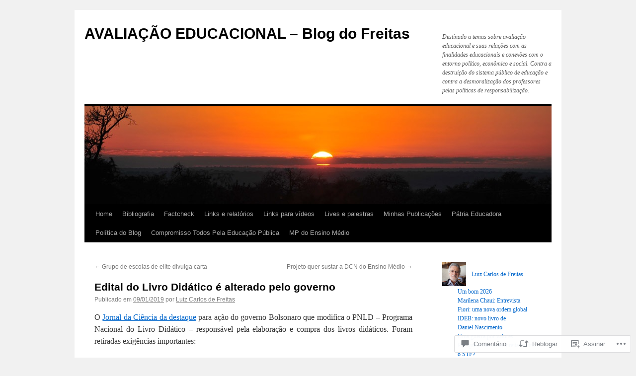

--- FILE ---
content_type: text/html; charset=UTF-8
request_url: https://avaliacaoeducacional.com/2019/01/09/edital-do-livro-didatico-e-alterado-pelo-governo/
body_size: 50443
content:
<!DOCTYPE html>
<html lang="pt-BR">
<head>
<meta charset="UTF-8" />
<title>
Edital do Livro Didático é alterado pelo governo | AVALIAÇÃO EDUCACIONAL &#8211; Blog do Freitas</title>
<link rel="profile" href="https://gmpg.org/xfn/11" />
<link rel="stylesheet" type="text/css" media="all" href="https://s0.wp.com/wp-content/themes/pub/twentyten/style.css?m=1659017451i&amp;ver=20190507" />
<link rel="pingback" href="https://avaliacaoeducacional.com/xmlrpc.php">
<meta name='robots' content='max-image-preview:large' />

<!-- Async WordPress.com Remote Login -->
<script id="wpcom_remote_login_js">
var wpcom_remote_login_extra_auth = '';
function wpcom_remote_login_remove_dom_node_id( element_id ) {
	var dom_node = document.getElementById( element_id );
	if ( dom_node ) { dom_node.parentNode.removeChild( dom_node ); }
}
function wpcom_remote_login_remove_dom_node_classes( class_name ) {
	var dom_nodes = document.querySelectorAll( '.' + class_name );
	for ( var i = 0; i < dom_nodes.length; i++ ) {
		dom_nodes[ i ].parentNode.removeChild( dom_nodes[ i ] );
	}
}
function wpcom_remote_login_final_cleanup() {
	wpcom_remote_login_remove_dom_node_classes( "wpcom_remote_login_msg" );
	wpcom_remote_login_remove_dom_node_id( "wpcom_remote_login_key" );
	wpcom_remote_login_remove_dom_node_id( "wpcom_remote_login_validate" );
	wpcom_remote_login_remove_dom_node_id( "wpcom_remote_login_js" );
	wpcom_remote_login_remove_dom_node_id( "wpcom_request_access_iframe" );
	wpcom_remote_login_remove_dom_node_id( "wpcom_request_access_styles" );
}

// Watch for messages back from the remote login
window.addEventListener( "message", function( e ) {
	if ( e.origin === "https://r-login.wordpress.com" ) {
		var data = {};
		try {
			data = JSON.parse( e.data );
		} catch( e ) {
			wpcom_remote_login_final_cleanup();
			return;
		}

		if ( data.msg === 'LOGIN' ) {
			// Clean up the login check iframe
			wpcom_remote_login_remove_dom_node_id( "wpcom_remote_login_key" );

			var id_regex = new RegExp( /^[0-9]+$/ );
			var token_regex = new RegExp( /^.*|.*|.*$/ );
			if (
				token_regex.test( data.token )
				&& id_regex.test( data.wpcomid )
			) {
				// We have everything we need to ask for a login
				var script = document.createElement( "script" );
				script.setAttribute( "id", "wpcom_remote_login_validate" );
				script.src = '/remote-login.php?wpcom_remote_login=validate'
					+ '&wpcomid=' + data.wpcomid
					+ '&token=' + encodeURIComponent( data.token )
					+ '&host=' + window.location.protocol
					+ '//' + window.location.hostname
					+ '&postid=25870'
					+ '&is_singular=1';
				document.body.appendChild( script );
			}

			return;
		}

		// Safari ITP, not logged in, so redirect
		if ( data.msg === 'LOGIN-REDIRECT' ) {
			window.location = 'https://wordpress.com/log-in?redirect_to=' + window.location.href;
			return;
		}

		// Safari ITP, storage access failed, remove the request
		if ( data.msg === 'LOGIN-REMOVE' ) {
			var css_zap = 'html { -webkit-transition: margin-top 1s; transition: margin-top 1s; } /* 9001 */ html { margin-top: 0 !important; } * html body { margin-top: 0 !important; } @media screen and ( max-width: 782px ) { html { margin-top: 0 !important; } * html body { margin-top: 0 !important; } }';
			var style_zap = document.createElement( 'style' );
			style_zap.type = 'text/css';
			style_zap.appendChild( document.createTextNode( css_zap ) );
			document.body.appendChild( style_zap );

			var e = document.getElementById( 'wpcom_request_access_iframe' );
			e.parentNode.removeChild( e );

			document.cookie = 'wordpress_com_login_access=denied; path=/; max-age=31536000';

			return;
		}

		// Safari ITP
		if ( data.msg === 'REQUEST_ACCESS' ) {
			console.log( 'request access: safari' );

			// Check ITP iframe enable/disable knob
			if ( wpcom_remote_login_extra_auth !== 'safari_itp_iframe' ) {
				return;
			}

			// If we are in a "private window" there is no ITP.
			var private_window = false;
			try {
				var opendb = window.openDatabase( null, null, null, null );
			} catch( e ) {
				private_window = true;
			}

			if ( private_window ) {
				console.log( 'private window' );
				return;
			}

			var iframe = document.createElement( 'iframe' );
			iframe.id = 'wpcom_request_access_iframe';
			iframe.setAttribute( 'scrolling', 'no' );
			iframe.setAttribute( 'sandbox', 'allow-storage-access-by-user-activation allow-scripts allow-same-origin allow-top-navigation-by-user-activation' );
			iframe.src = 'https://r-login.wordpress.com/remote-login.php?wpcom_remote_login=request_access&origin=' + encodeURIComponent( data.origin ) + '&wpcomid=' + encodeURIComponent( data.wpcomid );

			var css = 'html { -webkit-transition: margin-top 1s; transition: margin-top 1s; } /* 9001 */ html { margin-top: 46px !important; } * html body { margin-top: 46px !important; } @media screen and ( max-width: 660px ) { html { margin-top: 71px !important; } * html body { margin-top: 71px !important; } #wpcom_request_access_iframe { display: block; height: 71px !important; } } #wpcom_request_access_iframe { border: 0px; height: 46px; position: fixed; top: 0; left: 0; width: 100%; min-width: 100%; z-index: 99999; background: #23282d; } ';

			var style = document.createElement( 'style' );
			style.type = 'text/css';
			style.id = 'wpcom_request_access_styles';
			style.appendChild( document.createTextNode( css ) );
			document.body.appendChild( style );

			document.body.appendChild( iframe );
		}

		if ( data.msg === 'DONE' ) {
			wpcom_remote_login_final_cleanup();
		}
	}
}, false );

// Inject the remote login iframe after the page has had a chance to load
// more critical resources
window.addEventListener( "DOMContentLoaded", function( e ) {
	var iframe = document.createElement( "iframe" );
	iframe.style.display = "none";
	iframe.setAttribute( "scrolling", "no" );
	iframe.setAttribute( "id", "wpcom_remote_login_key" );
	iframe.src = "https://r-login.wordpress.com/remote-login.php"
		+ "?wpcom_remote_login=key"
		+ "&origin=aHR0cHM6Ly9hdmFsaWFjYW9lZHVjYWNpb25hbC5jb20%3D"
		+ "&wpcomid=44086383"
		+ "&time=" + Math.floor( Date.now() / 1000 );
	document.body.appendChild( iframe );
}, false );
</script>
<link rel='dns-prefetch' href='//widgets.wp.com' />
<link rel='dns-prefetch' href='//s0.wp.com' />
<link rel="alternate" type="application/rss+xml" title="Feed para AVALIAÇÃO EDUCACIONAL - Blog do Freitas &raquo;" href="https://avaliacaoeducacional.com/feed/" />
<link rel="alternate" type="application/rss+xml" title="Feed de comentários para AVALIAÇÃO EDUCACIONAL - Blog do Freitas &raquo;" href="https://avaliacaoeducacional.com/comments/feed/" />
<link rel="alternate" type="application/rss+xml" title="Feed de comentários para AVALIAÇÃO EDUCACIONAL - Blog do Freitas &raquo; Edital do Livro Didático é alterado pelo&nbsp;governo" href="https://avaliacaoeducacional.com/2019/01/09/edital-do-livro-didatico-e-alterado-pelo-governo/feed/" />
	<script type="text/javascript">
		/* <![CDATA[ */
		function addLoadEvent(func) {
			var oldonload = window.onload;
			if (typeof window.onload != 'function') {
				window.onload = func;
			} else {
				window.onload = function () {
					oldonload();
					func();
				}
			}
		}
		/* ]]> */
	</script>
	<link crossorigin='anonymous' rel='stylesheet' id='all-css-0-1' href='/_static/??-eJxtzEkKgDAMQNELWYNjcSGeRdog1Q7BpHh9UQRBXD74fDhImRQFo0DIinxeXGRYUWg222PgHCEkmz0y7OhnQasosXxUGuYC/o/ebfh+b135FMZKd02th77t1hMpiDR+&cssminify=yes' type='text/css' media='all' />
<style id='wp-emoji-styles-inline-css'>

	img.wp-smiley, img.emoji {
		display: inline !important;
		border: none !important;
		box-shadow: none !important;
		height: 1em !important;
		width: 1em !important;
		margin: 0 0.07em !important;
		vertical-align: -0.1em !important;
		background: none !important;
		padding: 0 !important;
	}
/*# sourceURL=wp-emoji-styles-inline-css */
</style>
<link crossorigin='anonymous' rel='stylesheet' id='all-css-2-1' href='/wp-content/plugins/gutenberg-core/v22.2.0/build/styles/block-library/style.css?m=1764855221i&cssminify=yes' type='text/css' media='all' />
<style id='wp-block-library-inline-css'>
.has-text-align-justify {
	text-align:justify;
}
.has-text-align-justify{text-align:justify;}

/*# sourceURL=wp-block-library-inline-css */
</style><style id='global-styles-inline-css'>
:root{--wp--preset--aspect-ratio--square: 1;--wp--preset--aspect-ratio--4-3: 4/3;--wp--preset--aspect-ratio--3-4: 3/4;--wp--preset--aspect-ratio--3-2: 3/2;--wp--preset--aspect-ratio--2-3: 2/3;--wp--preset--aspect-ratio--16-9: 16/9;--wp--preset--aspect-ratio--9-16: 9/16;--wp--preset--color--black: #000;--wp--preset--color--cyan-bluish-gray: #abb8c3;--wp--preset--color--white: #fff;--wp--preset--color--pale-pink: #f78da7;--wp--preset--color--vivid-red: #cf2e2e;--wp--preset--color--luminous-vivid-orange: #ff6900;--wp--preset--color--luminous-vivid-amber: #fcb900;--wp--preset--color--light-green-cyan: #7bdcb5;--wp--preset--color--vivid-green-cyan: #00d084;--wp--preset--color--pale-cyan-blue: #8ed1fc;--wp--preset--color--vivid-cyan-blue: #0693e3;--wp--preset--color--vivid-purple: #9b51e0;--wp--preset--color--blue: #0066cc;--wp--preset--color--medium-gray: #666;--wp--preset--color--light-gray: #f1f1f1;--wp--preset--gradient--vivid-cyan-blue-to-vivid-purple: linear-gradient(135deg,rgb(6,147,227) 0%,rgb(155,81,224) 100%);--wp--preset--gradient--light-green-cyan-to-vivid-green-cyan: linear-gradient(135deg,rgb(122,220,180) 0%,rgb(0,208,130) 100%);--wp--preset--gradient--luminous-vivid-amber-to-luminous-vivid-orange: linear-gradient(135deg,rgb(252,185,0) 0%,rgb(255,105,0) 100%);--wp--preset--gradient--luminous-vivid-orange-to-vivid-red: linear-gradient(135deg,rgb(255,105,0) 0%,rgb(207,46,46) 100%);--wp--preset--gradient--very-light-gray-to-cyan-bluish-gray: linear-gradient(135deg,rgb(238,238,238) 0%,rgb(169,184,195) 100%);--wp--preset--gradient--cool-to-warm-spectrum: linear-gradient(135deg,rgb(74,234,220) 0%,rgb(151,120,209) 20%,rgb(207,42,186) 40%,rgb(238,44,130) 60%,rgb(251,105,98) 80%,rgb(254,248,76) 100%);--wp--preset--gradient--blush-light-purple: linear-gradient(135deg,rgb(255,206,236) 0%,rgb(152,150,240) 100%);--wp--preset--gradient--blush-bordeaux: linear-gradient(135deg,rgb(254,205,165) 0%,rgb(254,45,45) 50%,rgb(107,0,62) 100%);--wp--preset--gradient--luminous-dusk: linear-gradient(135deg,rgb(255,203,112) 0%,rgb(199,81,192) 50%,rgb(65,88,208) 100%);--wp--preset--gradient--pale-ocean: linear-gradient(135deg,rgb(255,245,203) 0%,rgb(182,227,212) 50%,rgb(51,167,181) 100%);--wp--preset--gradient--electric-grass: linear-gradient(135deg,rgb(202,248,128) 0%,rgb(113,206,126) 100%);--wp--preset--gradient--midnight: linear-gradient(135deg,rgb(2,3,129) 0%,rgb(40,116,252) 100%);--wp--preset--font-size--small: 13px;--wp--preset--font-size--medium: 20px;--wp--preset--font-size--large: 36px;--wp--preset--font-size--x-large: 42px;--wp--preset--font-family--albert-sans: 'Albert Sans', sans-serif;--wp--preset--font-family--alegreya: Alegreya, serif;--wp--preset--font-family--arvo: Arvo, serif;--wp--preset--font-family--bodoni-moda: 'Bodoni Moda', serif;--wp--preset--font-family--bricolage-grotesque: 'Bricolage Grotesque', sans-serif;--wp--preset--font-family--cabin: Cabin, sans-serif;--wp--preset--font-family--chivo: Chivo, sans-serif;--wp--preset--font-family--commissioner: Commissioner, sans-serif;--wp--preset--font-family--cormorant: Cormorant, serif;--wp--preset--font-family--courier-prime: 'Courier Prime', monospace;--wp--preset--font-family--crimson-pro: 'Crimson Pro', serif;--wp--preset--font-family--dm-mono: 'DM Mono', monospace;--wp--preset--font-family--dm-sans: 'DM Sans', sans-serif;--wp--preset--font-family--dm-serif-display: 'DM Serif Display', serif;--wp--preset--font-family--domine: Domine, serif;--wp--preset--font-family--eb-garamond: 'EB Garamond', serif;--wp--preset--font-family--epilogue: Epilogue, sans-serif;--wp--preset--font-family--fahkwang: Fahkwang, sans-serif;--wp--preset--font-family--figtree: Figtree, sans-serif;--wp--preset--font-family--fira-sans: 'Fira Sans', sans-serif;--wp--preset--font-family--fjalla-one: 'Fjalla One', sans-serif;--wp--preset--font-family--fraunces: Fraunces, serif;--wp--preset--font-family--gabarito: Gabarito, system-ui;--wp--preset--font-family--ibm-plex-mono: 'IBM Plex Mono', monospace;--wp--preset--font-family--ibm-plex-sans: 'IBM Plex Sans', sans-serif;--wp--preset--font-family--ibarra-real-nova: 'Ibarra Real Nova', serif;--wp--preset--font-family--instrument-serif: 'Instrument Serif', serif;--wp--preset--font-family--inter: Inter, sans-serif;--wp--preset--font-family--josefin-sans: 'Josefin Sans', sans-serif;--wp--preset--font-family--jost: Jost, sans-serif;--wp--preset--font-family--libre-baskerville: 'Libre Baskerville', serif;--wp--preset--font-family--libre-franklin: 'Libre Franklin', sans-serif;--wp--preset--font-family--literata: Literata, serif;--wp--preset--font-family--lora: Lora, serif;--wp--preset--font-family--merriweather: Merriweather, serif;--wp--preset--font-family--montserrat: Montserrat, sans-serif;--wp--preset--font-family--newsreader: Newsreader, serif;--wp--preset--font-family--noto-sans-mono: 'Noto Sans Mono', sans-serif;--wp--preset--font-family--nunito: Nunito, sans-serif;--wp--preset--font-family--open-sans: 'Open Sans', sans-serif;--wp--preset--font-family--overpass: Overpass, sans-serif;--wp--preset--font-family--pt-serif: 'PT Serif', serif;--wp--preset--font-family--petrona: Petrona, serif;--wp--preset--font-family--piazzolla: Piazzolla, serif;--wp--preset--font-family--playfair-display: 'Playfair Display', serif;--wp--preset--font-family--plus-jakarta-sans: 'Plus Jakarta Sans', sans-serif;--wp--preset--font-family--poppins: Poppins, sans-serif;--wp--preset--font-family--raleway: Raleway, sans-serif;--wp--preset--font-family--roboto: Roboto, sans-serif;--wp--preset--font-family--roboto-slab: 'Roboto Slab', serif;--wp--preset--font-family--rubik: Rubik, sans-serif;--wp--preset--font-family--rufina: Rufina, serif;--wp--preset--font-family--sora: Sora, sans-serif;--wp--preset--font-family--source-sans-3: 'Source Sans 3', sans-serif;--wp--preset--font-family--source-serif-4: 'Source Serif 4', serif;--wp--preset--font-family--space-mono: 'Space Mono', monospace;--wp--preset--font-family--syne: Syne, sans-serif;--wp--preset--font-family--texturina: Texturina, serif;--wp--preset--font-family--urbanist: Urbanist, sans-serif;--wp--preset--font-family--work-sans: 'Work Sans', sans-serif;--wp--preset--spacing--20: 0.44rem;--wp--preset--spacing--30: 0.67rem;--wp--preset--spacing--40: 1rem;--wp--preset--spacing--50: 1.5rem;--wp--preset--spacing--60: 2.25rem;--wp--preset--spacing--70: 3.38rem;--wp--preset--spacing--80: 5.06rem;--wp--preset--shadow--natural: 6px 6px 9px rgba(0, 0, 0, 0.2);--wp--preset--shadow--deep: 12px 12px 50px rgba(0, 0, 0, 0.4);--wp--preset--shadow--sharp: 6px 6px 0px rgba(0, 0, 0, 0.2);--wp--preset--shadow--outlined: 6px 6px 0px -3px rgb(255, 255, 255), 6px 6px rgb(0, 0, 0);--wp--preset--shadow--crisp: 6px 6px 0px rgb(0, 0, 0);}:where(.is-layout-flex){gap: 0.5em;}:where(.is-layout-grid){gap: 0.5em;}body .is-layout-flex{display: flex;}.is-layout-flex{flex-wrap: wrap;align-items: center;}.is-layout-flex > :is(*, div){margin: 0;}body .is-layout-grid{display: grid;}.is-layout-grid > :is(*, div){margin: 0;}:where(.wp-block-columns.is-layout-flex){gap: 2em;}:where(.wp-block-columns.is-layout-grid){gap: 2em;}:where(.wp-block-post-template.is-layout-flex){gap: 1.25em;}:where(.wp-block-post-template.is-layout-grid){gap: 1.25em;}.has-black-color{color: var(--wp--preset--color--black) !important;}.has-cyan-bluish-gray-color{color: var(--wp--preset--color--cyan-bluish-gray) !important;}.has-white-color{color: var(--wp--preset--color--white) !important;}.has-pale-pink-color{color: var(--wp--preset--color--pale-pink) !important;}.has-vivid-red-color{color: var(--wp--preset--color--vivid-red) !important;}.has-luminous-vivid-orange-color{color: var(--wp--preset--color--luminous-vivid-orange) !important;}.has-luminous-vivid-amber-color{color: var(--wp--preset--color--luminous-vivid-amber) !important;}.has-light-green-cyan-color{color: var(--wp--preset--color--light-green-cyan) !important;}.has-vivid-green-cyan-color{color: var(--wp--preset--color--vivid-green-cyan) !important;}.has-pale-cyan-blue-color{color: var(--wp--preset--color--pale-cyan-blue) !important;}.has-vivid-cyan-blue-color{color: var(--wp--preset--color--vivid-cyan-blue) !important;}.has-vivid-purple-color{color: var(--wp--preset--color--vivid-purple) !important;}.has-black-background-color{background-color: var(--wp--preset--color--black) !important;}.has-cyan-bluish-gray-background-color{background-color: var(--wp--preset--color--cyan-bluish-gray) !important;}.has-white-background-color{background-color: var(--wp--preset--color--white) !important;}.has-pale-pink-background-color{background-color: var(--wp--preset--color--pale-pink) !important;}.has-vivid-red-background-color{background-color: var(--wp--preset--color--vivid-red) !important;}.has-luminous-vivid-orange-background-color{background-color: var(--wp--preset--color--luminous-vivid-orange) !important;}.has-luminous-vivid-amber-background-color{background-color: var(--wp--preset--color--luminous-vivid-amber) !important;}.has-light-green-cyan-background-color{background-color: var(--wp--preset--color--light-green-cyan) !important;}.has-vivid-green-cyan-background-color{background-color: var(--wp--preset--color--vivid-green-cyan) !important;}.has-pale-cyan-blue-background-color{background-color: var(--wp--preset--color--pale-cyan-blue) !important;}.has-vivid-cyan-blue-background-color{background-color: var(--wp--preset--color--vivid-cyan-blue) !important;}.has-vivid-purple-background-color{background-color: var(--wp--preset--color--vivid-purple) !important;}.has-black-border-color{border-color: var(--wp--preset--color--black) !important;}.has-cyan-bluish-gray-border-color{border-color: var(--wp--preset--color--cyan-bluish-gray) !important;}.has-white-border-color{border-color: var(--wp--preset--color--white) !important;}.has-pale-pink-border-color{border-color: var(--wp--preset--color--pale-pink) !important;}.has-vivid-red-border-color{border-color: var(--wp--preset--color--vivid-red) !important;}.has-luminous-vivid-orange-border-color{border-color: var(--wp--preset--color--luminous-vivid-orange) !important;}.has-luminous-vivid-amber-border-color{border-color: var(--wp--preset--color--luminous-vivid-amber) !important;}.has-light-green-cyan-border-color{border-color: var(--wp--preset--color--light-green-cyan) !important;}.has-vivid-green-cyan-border-color{border-color: var(--wp--preset--color--vivid-green-cyan) !important;}.has-pale-cyan-blue-border-color{border-color: var(--wp--preset--color--pale-cyan-blue) !important;}.has-vivid-cyan-blue-border-color{border-color: var(--wp--preset--color--vivid-cyan-blue) !important;}.has-vivid-purple-border-color{border-color: var(--wp--preset--color--vivid-purple) !important;}.has-vivid-cyan-blue-to-vivid-purple-gradient-background{background: var(--wp--preset--gradient--vivid-cyan-blue-to-vivid-purple) !important;}.has-light-green-cyan-to-vivid-green-cyan-gradient-background{background: var(--wp--preset--gradient--light-green-cyan-to-vivid-green-cyan) !important;}.has-luminous-vivid-amber-to-luminous-vivid-orange-gradient-background{background: var(--wp--preset--gradient--luminous-vivid-amber-to-luminous-vivid-orange) !important;}.has-luminous-vivid-orange-to-vivid-red-gradient-background{background: var(--wp--preset--gradient--luminous-vivid-orange-to-vivid-red) !important;}.has-very-light-gray-to-cyan-bluish-gray-gradient-background{background: var(--wp--preset--gradient--very-light-gray-to-cyan-bluish-gray) !important;}.has-cool-to-warm-spectrum-gradient-background{background: var(--wp--preset--gradient--cool-to-warm-spectrum) !important;}.has-blush-light-purple-gradient-background{background: var(--wp--preset--gradient--blush-light-purple) !important;}.has-blush-bordeaux-gradient-background{background: var(--wp--preset--gradient--blush-bordeaux) !important;}.has-luminous-dusk-gradient-background{background: var(--wp--preset--gradient--luminous-dusk) !important;}.has-pale-ocean-gradient-background{background: var(--wp--preset--gradient--pale-ocean) !important;}.has-electric-grass-gradient-background{background: var(--wp--preset--gradient--electric-grass) !important;}.has-midnight-gradient-background{background: var(--wp--preset--gradient--midnight) !important;}.has-small-font-size{font-size: var(--wp--preset--font-size--small) !important;}.has-medium-font-size{font-size: var(--wp--preset--font-size--medium) !important;}.has-large-font-size{font-size: var(--wp--preset--font-size--large) !important;}.has-x-large-font-size{font-size: var(--wp--preset--font-size--x-large) !important;}.has-albert-sans-font-family{font-family: var(--wp--preset--font-family--albert-sans) !important;}.has-alegreya-font-family{font-family: var(--wp--preset--font-family--alegreya) !important;}.has-arvo-font-family{font-family: var(--wp--preset--font-family--arvo) !important;}.has-bodoni-moda-font-family{font-family: var(--wp--preset--font-family--bodoni-moda) !important;}.has-bricolage-grotesque-font-family{font-family: var(--wp--preset--font-family--bricolage-grotesque) !important;}.has-cabin-font-family{font-family: var(--wp--preset--font-family--cabin) !important;}.has-chivo-font-family{font-family: var(--wp--preset--font-family--chivo) !important;}.has-commissioner-font-family{font-family: var(--wp--preset--font-family--commissioner) !important;}.has-cormorant-font-family{font-family: var(--wp--preset--font-family--cormorant) !important;}.has-courier-prime-font-family{font-family: var(--wp--preset--font-family--courier-prime) !important;}.has-crimson-pro-font-family{font-family: var(--wp--preset--font-family--crimson-pro) !important;}.has-dm-mono-font-family{font-family: var(--wp--preset--font-family--dm-mono) !important;}.has-dm-sans-font-family{font-family: var(--wp--preset--font-family--dm-sans) !important;}.has-dm-serif-display-font-family{font-family: var(--wp--preset--font-family--dm-serif-display) !important;}.has-domine-font-family{font-family: var(--wp--preset--font-family--domine) !important;}.has-eb-garamond-font-family{font-family: var(--wp--preset--font-family--eb-garamond) !important;}.has-epilogue-font-family{font-family: var(--wp--preset--font-family--epilogue) !important;}.has-fahkwang-font-family{font-family: var(--wp--preset--font-family--fahkwang) !important;}.has-figtree-font-family{font-family: var(--wp--preset--font-family--figtree) !important;}.has-fira-sans-font-family{font-family: var(--wp--preset--font-family--fira-sans) !important;}.has-fjalla-one-font-family{font-family: var(--wp--preset--font-family--fjalla-one) !important;}.has-fraunces-font-family{font-family: var(--wp--preset--font-family--fraunces) !important;}.has-gabarito-font-family{font-family: var(--wp--preset--font-family--gabarito) !important;}.has-ibm-plex-mono-font-family{font-family: var(--wp--preset--font-family--ibm-plex-mono) !important;}.has-ibm-plex-sans-font-family{font-family: var(--wp--preset--font-family--ibm-plex-sans) !important;}.has-ibarra-real-nova-font-family{font-family: var(--wp--preset--font-family--ibarra-real-nova) !important;}.has-instrument-serif-font-family{font-family: var(--wp--preset--font-family--instrument-serif) !important;}.has-inter-font-family{font-family: var(--wp--preset--font-family--inter) !important;}.has-josefin-sans-font-family{font-family: var(--wp--preset--font-family--josefin-sans) !important;}.has-jost-font-family{font-family: var(--wp--preset--font-family--jost) !important;}.has-libre-baskerville-font-family{font-family: var(--wp--preset--font-family--libre-baskerville) !important;}.has-libre-franklin-font-family{font-family: var(--wp--preset--font-family--libre-franklin) !important;}.has-literata-font-family{font-family: var(--wp--preset--font-family--literata) !important;}.has-lora-font-family{font-family: var(--wp--preset--font-family--lora) !important;}.has-merriweather-font-family{font-family: var(--wp--preset--font-family--merriweather) !important;}.has-montserrat-font-family{font-family: var(--wp--preset--font-family--montserrat) !important;}.has-newsreader-font-family{font-family: var(--wp--preset--font-family--newsreader) !important;}.has-noto-sans-mono-font-family{font-family: var(--wp--preset--font-family--noto-sans-mono) !important;}.has-nunito-font-family{font-family: var(--wp--preset--font-family--nunito) !important;}.has-open-sans-font-family{font-family: var(--wp--preset--font-family--open-sans) !important;}.has-overpass-font-family{font-family: var(--wp--preset--font-family--overpass) !important;}.has-pt-serif-font-family{font-family: var(--wp--preset--font-family--pt-serif) !important;}.has-petrona-font-family{font-family: var(--wp--preset--font-family--petrona) !important;}.has-piazzolla-font-family{font-family: var(--wp--preset--font-family--piazzolla) !important;}.has-playfair-display-font-family{font-family: var(--wp--preset--font-family--playfair-display) !important;}.has-plus-jakarta-sans-font-family{font-family: var(--wp--preset--font-family--plus-jakarta-sans) !important;}.has-poppins-font-family{font-family: var(--wp--preset--font-family--poppins) !important;}.has-raleway-font-family{font-family: var(--wp--preset--font-family--raleway) !important;}.has-roboto-font-family{font-family: var(--wp--preset--font-family--roboto) !important;}.has-roboto-slab-font-family{font-family: var(--wp--preset--font-family--roboto-slab) !important;}.has-rubik-font-family{font-family: var(--wp--preset--font-family--rubik) !important;}.has-rufina-font-family{font-family: var(--wp--preset--font-family--rufina) !important;}.has-sora-font-family{font-family: var(--wp--preset--font-family--sora) !important;}.has-source-sans-3-font-family{font-family: var(--wp--preset--font-family--source-sans-3) !important;}.has-source-serif-4-font-family{font-family: var(--wp--preset--font-family--source-serif-4) !important;}.has-space-mono-font-family{font-family: var(--wp--preset--font-family--space-mono) !important;}.has-syne-font-family{font-family: var(--wp--preset--font-family--syne) !important;}.has-texturina-font-family{font-family: var(--wp--preset--font-family--texturina) !important;}.has-urbanist-font-family{font-family: var(--wp--preset--font-family--urbanist) !important;}.has-work-sans-font-family{font-family: var(--wp--preset--font-family--work-sans) !important;}
/*# sourceURL=global-styles-inline-css */
</style>

<style id='classic-theme-styles-inline-css'>
/*! This file is auto-generated */
.wp-block-button__link{color:#fff;background-color:#32373c;border-radius:9999px;box-shadow:none;text-decoration:none;padding:calc(.667em + 2px) calc(1.333em + 2px);font-size:1.125em}.wp-block-file__button{background:#32373c;color:#fff;text-decoration:none}
/*# sourceURL=/wp-includes/css/classic-themes.min.css */
</style>
<link crossorigin='anonymous' rel='stylesheet' id='all-css-4-1' href='/_static/??-eJx9j9sOwjAIhl/ISjTzdGF8FNMD0c7RNYVuPr4sy27U7IbADx8/wJiN75NgEqBqclcfMTH4vqDqlK2AThCGaLFD0rGtZ97Af2yM4YGiOC+5EXyvI1ltjHO5ILPRSLGSkad68RrXomTrX0alecXcAK5p6d0HTKEvYKv0ZEWi/6GAiwdXYxdgwOLUWcXpS/6up1tudN2djud9c2maQ/sBK5V29A==&cssminify=yes' type='text/css' media='all' />
<link rel='stylesheet' id='verbum-gutenberg-css-css' href='https://widgets.wp.com/verbum-block-editor/block-editor.css?ver=1738686361' media='all' />
<link crossorigin='anonymous' rel='stylesheet' id='all-css-6-1' href='/_static/??-eJyFjsEOwjAMQ3+IECaxiR0Q37JVoRTaplpSVfv7hRsTEtxsy88ytgKOs1JW1AclEix1Rm0WrJbiHNm95OhEDvivK7pGglYcpy8gVSix+pAFF7JRb9KjtT7sL8gTg12ZNHDeGbjHKSxv9Jau3dCdzv3YX8bnBqh7UWU=&cssminify=yes' type='text/css' media='all' />
<style id='jetpack-global-styles-frontend-style-inline-css'>
:root { --font-headings: unset; --font-base: unset; --font-headings-default: -apple-system,BlinkMacSystemFont,"Segoe UI",Roboto,Oxygen-Sans,Ubuntu,Cantarell,"Helvetica Neue",sans-serif; --font-base-default: -apple-system,BlinkMacSystemFont,"Segoe UI",Roboto,Oxygen-Sans,Ubuntu,Cantarell,"Helvetica Neue",sans-serif;}
/*# sourceURL=jetpack-global-styles-frontend-style-inline-css */
</style>
<link crossorigin='anonymous' rel='stylesheet' id='all-css-8-1' href='/_static/??-eJyNjcsKAjEMRX/IGtQZBxfip0hMS9sxTYppGfx7H7gRN+7ugcs5sFRHKi1Ig9Jd5R6zGMyhVaTrh8G6QFHfORhYwlvw6P39PbPENZmt4G/ROQuBKWVkxxrVvuBH1lIoz2waILJekF+HUzlupnG3nQ77YZwfuRJIaQ==&cssminify=yes' type='text/css' media='all' />
<script type="text/javascript" id="jetpack_related-posts-js-extra">
/* <![CDATA[ */
var related_posts_js_options = {"post_heading":"h4"};
//# sourceURL=jetpack_related-posts-js-extra
/* ]]> */
</script>
<script type="text/javascript" id="wpcom-actionbar-placeholder-js-extra">
/* <![CDATA[ */
var actionbardata = {"siteID":"44086383","postID":"25870","siteURL":"https://avaliacaoeducacional.com","xhrURL":"https://avaliacaoeducacional.com/wp-admin/admin-ajax.php","nonce":"e12cb40046","isLoggedIn":"","statusMessage":"","subsEmailDefault":"instantly","proxyScriptUrl":"https://s0.wp.com/wp-content/js/wpcom-proxy-request.js?m=1513050504i&amp;ver=20211021","shortlink":"https://wp.me/p2YYSH-6Jg","i18n":{"followedText":"Novas publica\u00e7\u00f5es deste site agora aparecer\u00e3o no seu \u003Ca href=\"https://wordpress.com/reader\"\u003ELeitor\u003C/a\u003E","foldBar":"Esconder esta barra","unfoldBar":"Mostrar esta barra","shortLinkCopied":"Link curto copiado."}};
//# sourceURL=wpcom-actionbar-placeholder-js-extra
/* ]]> */
</script>
<script type="text/javascript" id="jetpack-mu-wpcom-settings-js-before">
/* <![CDATA[ */
var JETPACK_MU_WPCOM_SETTINGS = {"assetsUrl":"https://s0.wp.com/wp-content/mu-plugins/jetpack-mu-wpcom-plugin/sun/jetpack_vendor/automattic/jetpack-mu-wpcom/src/build/"};
//# sourceURL=jetpack-mu-wpcom-settings-js-before
/* ]]> */
</script>
<script crossorigin='anonymous' type='text/javascript'  src='/_static/??/wp-content/mu-plugins/jetpack-plugin/sun/_inc/build/related-posts/related-posts.min.js,/wp-content/js/rlt-proxy.js?m=1755011788j'></script>
<script type="text/javascript" id="rlt-proxy-js-after">
/* <![CDATA[ */
	rltInitialize( {"token":null,"iframeOrigins":["https:\/\/widgets.wp.com"]} );
//# sourceURL=rlt-proxy-js-after
/* ]]> */
</script>
<link rel="EditURI" type="application/rsd+xml" title="RSD" href="https://avaliacaoeducacional.wordpress.com/xmlrpc.php?rsd" />
<meta name="generator" content="WordPress.com" />
<link rel="canonical" href="https://avaliacaoeducacional.com/2019/01/09/edital-do-livro-didatico-e-alterado-pelo-governo/" />
<link rel='shortlink' href='https://wp.me/p2YYSH-6Jg' />
<link rel="alternate" type="application/json+oembed" href="https://public-api.wordpress.com/oembed/?format=json&amp;url=https%3A%2F%2Favaliacaoeducacional.com%2F2019%2F01%2F09%2Fedital-do-livro-didatico-e-alterado-pelo-governo%2F&amp;for=wpcom-auto-discovery" /><link rel="alternate" type="application/xml+oembed" href="https://public-api.wordpress.com/oembed/?format=xml&amp;url=https%3A%2F%2Favaliacaoeducacional.com%2F2019%2F01%2F09%2Fedital-do-livro-didatico-e-alterado-pelo-governo%2F&amp;for=wpcom-auto-discovery" />
<!-- Jetpack Open Graph Tags -->
<meta property="og:type" content="article" />
<meta property="og:title" content="Edital do Livro Didático é alterado pelo governo" />
<meta property="og:url" content="https://avaliacaoeducacional.com/2019/01/09/edital-do-livro-didatico-e-alterado-pelo-governo/" />
<meta property="og:description" content="O Jornal da Ciência da destaque para ação do governo Bolsonaro que modifica o PNLD – Programa Nacional do Livro Didático &#8211; responsável pela elaboração e compra dos livros didáticos. Foram ret…" />
<meta property="article:published_time" content="2019-01-09T19:03:08+00:00" />
<meta property="article:modified_time" content="2019-01-09T19:03:08+00:00" />
<meta property="og:site_name" content="AVALIAÇÃO EDUCACIONAL - Blog do Freitas" />
<meta property="og:image" content="https://s0.wp.com/i/blank.jpg?m=1383295312i" />
<meta property="og:image:width" content="200" />
<meta property="og:image:height" content="200" />
<meta property="og:image:alt" content="" />
<meta property="og:locale" content="pt_BR" />
<meta property="article:publisher" content="https://www.facebook.com/WordPresscom" />
<meta name="twitter:text:title" content="Edital do Livro Didático é alterado pelo&nbsp;governo" />
<meta name="twitter:card" content="summary" />

<!-- End Jetpack Open Graph Tags -->
<link rel="shortcut icon" type="image/x-icon" href="https://s0.wp.com/i/favicon.ico?m=1713425267i" sizes="16x16 24x24 32x32 48x48" />
<link rel="icon" type="image/x-icon" href="https://s0.wp.com/i/favicon.ico?m=1713425267i" sizes="16x16 24x24 32x32 48x48" />
<link rel="apple-touch-icon" href="https://s0.wp.com/i/webclip.png?m=1713868326i" />
<link rel='openid.server' href='https://avaliacaoeducacional.com/?openidserver=1' />
<link rel='openid.delegate' href='https://avaliacaoeducacional.com/' />
<link rel="search" type="application/opensearchdescription+xml" href="https://avaliacaoeducacional.com/osd.xml" title="AVALIAÇÃO EDUCACIONAL - Blog do Freitas" />
<link rel="search" type="application/opensearchdescription+xml" href="https://s1.wp.com/opensearch.xml" title="WordPress.com" />
		<style type="text/css">
			.recentcomments a {
				display: inline !important;
				padding: 0 !important;
				margin: 0 !important;
			}

			table.recentcommentsavatartop img.avatar, table.recentcommentsavatarend img.avatar {
				border: 0px;
				margin: 0;
			}

			table.recentcommentsavatartop a, table.recentcommentsavatarend a {
				border: 0px !important;
				background-color: transparent !important;
			}

			td.recentcommentsavatarend, td.recentcommentsavatartop {
				padding: 0px 0px 1px 0px;
				margin: 0px;
			}

			td.recentcommentstextend {
				border: none !important;
				padding: 0px 0px 2px 10px;
			}

			.rtl td.recentcommentstextend {
				padding: 0px 10px 2px 0px;
			}

			td.recentcommentstexttop {
				border: none;
				padding: 0px 0px 0px 10px;
			}

			.rtl td.recentcommentstexttop {
				padding: 0px 10px 0px 0px;
			}
		</style>
		<meta name="description" content="O Jornal da Ciência da destaque para ação do governo Bolsonaro que modifica o PNLD – Programa Nacional do Livro Didático - responsável pela elaboração e compra dos livros didáticos. Foram retiradas exigências importantes: “Não será mais necessário que os materiais tenham referências bibliográficas. Também foi retirado o item que impedia publicidade e erros de&hellip;" />
<link crossorigin='anonymous' rel='stylesheet' id='all-css-0-3' href='/wp-content/mu-plugins/jetpack-plugin/sun/modules/widgets/top-posts/style.css?m=1753279645i&cssminify=yes' type='text/css' media='all' />
</head>

<body class="wp-singular post-template-default single single-post postid-25870 single-format-standard custom-background wp-theme-pubtwentyten customizer-styles-applied single-author jetpack-reblog-enabled">
<div id="wrapper" class="hfeed">
	<div id="header">
		<div id="masthead">
			<div id="branding" role="banner">
								<div id="site-title">
					<span>
						<a href="https://avaliacaoeducacional.com/" title="AVALIAÇÃO EDUCACIONAL &#8211; Blog do Freitas" rel="home">AVALIAÇÃO EDUCACIONAL &#8211; Blog do Freitas</a>
					</span>
				</div>
				<div id="site-description">Destinado a temas sobre avaliação educacional e suas relações com as finalidades educacionais e conexões com o entorno político, econômico e social. Contra a destruição do sistema público de educação e contra a desmoralização dos professores pelas políticas de responsabilização.</div>

									<a class="home-link" href="https://avaliacaoeducacional.com/" title="AVALIAÇÃO EDUCACIONAL &#8211; Blog do Freitas" rel="home">
						<img src="https://avaliacaoeducacional.wordpress.com/wp-content/themes/pub/twentyten/images/headers/sunset.jpg?m=1610459589i" width="940" height="198" alt="" />
					</a>
								</div><!-- #branding -->

			<div id="access" role="navigation">
								<div class="skip-link screen-reader-text"><a href="#content" title="Pular para o conteúdo">Pular para o conteúdo</a></div>
				<div class="menu-header"><ul id="menu-menu-1" class="menu"><li id="menu-item-5230" class="menu-item menu-item-type-custom menu-item-object-custom menu-item-home menu-item-5230"><a href="https://avaliacaoeducacional.com/">Home</a></li>
<li id="menu-item-5232" class="menu-item menu-item-type-post_type menu-item-object-page menu-item-5232"><a href="https://avaliacaoeducacional.com/bibliografia/">Bibliografia</a></li>
<li id="menu-item-5233" class="menu-item menu-item-type-post_type menu-item-object-page menu-item-5233"><a href="https://avaliacaoeducacional.com/factchek/">Factcheck</a></li>
<li id="menu-item-5234" class="menu-item menu-item-type-post_type menu-item-object-page menu-item-5234"><a href="https://avaliacaoeducacional.com/links/">Links e relatórios</a></li>
<li id="menu-item-5235" class="menu-item menu-item-type-post_type menu-item-object-page menu-item-5235"><a href="https://avaliacaoeducacional.com/links-para-videos/">Links para vídeos</a></li>
<li id="menu-item-28309" class="menu-item menu-item-type-post_type menu-item-object-page menu-item-28309"><a href="https://avaliacaoeducacional.com/lives-e-palestras/">Lives e palestras</a></li>
<li id="menu-item-5236" class="menu-item menu-item-type-post_type menu-item-object-page menu-item-5236"><a href="https://avaliacaoeducacional.com/publicacacoes/">Minhas Publicações</a></li>
<li id="menu-item-5237" class="menu-item menu-item-type-post_type menu-item-object-page menu-item-5237"><a href="https://avaliacaoeducacional.com/patria-educadora/">Pátria Educadora</a></li>
<li id="menu-item-5238" class="menu-item menu-item-type-post_type menu-item-object-page menu-item-5238"><a href="https://avaliacaoeducacional.com/politica-do-blog/">Política do Blog</a></li>
<li id="menu-item-12293" class="menu-item menu-item-type-post_type menu-item-object-post menu-item-12293"><a href="https://avaliacaoeducacional.com/2016/08/06/todos-pela-educacao-publica-de-gestao-publica/">Compromisso Todos Pela Educação Pública</a></li>
<li id="menu-item-13588" class="menu-item menu-item-type-post_type menu-item-object-page menu-item-13588"><a href="https://avaliacaoeducacional.com/mp-do-ensino-medio/">MP do Ensino Médio</a></li>
</ul></div>			</div><!-- #access -->
		</div><!-- #masthead -->
	</div><!-- #header -->

	<div id="main">

		<div id="container">
			<div id="content" role="main">

			

				<div id="nav-above" class="navigation">
					<div class="nav-previous"><a href="https://avaliacaoeducacional.com/2019/01/07/grupo-de-escolas-de-elite-divulga-carta/" rel="prev"><span class="meta-nav">&larr;</span> Grupo de escolas de elite divulga&nbsp;carta</a></div>
					<div class="nav-next"><a href="https://avaliacaoeducacional.com/2019/01/09/projeto-quer-sustar-a-dcn-do-ensino-medio/" rel="next">Projeto quer sustar a DCN do Ensino&nbsp;Médio <span class="meta-nav">&rarr;</span></a></div>
				</div><!-- #nav-above -->

				<div id="post-25870" class="post-25870 post type-post status-publish format-standard hentry category-velez-no-ministerio tag-direto-do-fundo-do-poco">
											<h2 class="entry-title"><a href="https://avaliacaoeducacional.com/2019/01/09/edital-do-livro-didatico-e-alterado-pelo-governo/" rel="bookmark">Edital do Livro Didático é alterado pelo&nbsp;governo</a></h2>					
					<div class="entry-meta">
						<span class="meta-prep meta-prep-author">Publicado em</span> <a href="https://avaliacaoeducacional.com/2019/01/09/edital-do-livro-didatico-e-alterado-pelo-governo/" title="5:03 PM" rel="bookmark"><span class="entry-date">09/01/2019</span></a> <span class="meta-sep">por</span> <span class="author vcard"><a class="url fn n" href="https://avaliacaoeducacional.com/author/freitaslc/" title="Ver todos os posts de Luiz Carlos de Freitas">Luiz Carlos de Freitas</a></span>					</div><!-- .entry-meta -->

					<div class="entry-content">
						<p style="text-align:justify;">O <a href="http://www.jornaldaciencia.org.br/edicoes/?url=http://jcnoticias.jornaldaciencia.org.br/7-bolsonaro-muda-edital-e-passa-a-permitir-erros-e-propagandas-em-livros-didaticos/">Jornal da Ciência da destaque</a> para ação do governo Bolsonaro que modifica o PNLD – Programa Nacional do Livro Didático &#8211; responsável pela elaboração e compra dos livros didáticos. Foram retiradas exigências importantes:</p>
<blockquote>
<p style="text-align:justify;">“Não será mais necessário que os materiais tenham referências bibliográficas. Também foi retirado o item que impedia publicidade e erros de revisão e impressão.”</p>
</blockquote>
<p style="text-align:justify;">Isso significa que os livros didáticos, seguindo exemplo catastrófico já utilizado no Chile em 2011 por Piñera, poderão conter anúncios e propagandas. O caso chileno é paradigmático:</p>
<blockquote>
<p style="text-align:justify;">&#8220;Entre o abecedário e a tabuada, estudantes menores de 12 anos estão recebendo nas escolas privadas do Chile um bombardeio de propagandas feitas por empresas multinacionais, como a Claro, do setor de telefonia, a Monarch, fabricante de bicicletas, e a Nestlé, gigante mundial produtora de alimentos.&#8221;</p>
</blockquote>
<p style="text-align:right;">Leia <a href="http://-" target="_blank" rel="noopener">aqui</a>  ou <a href="https://avaliacaoeducacional.com/2012/12/28/chile-comerciais-em-livros-didaticos/" target="_blank" rel="noopener">aqui</a>.</p>
<p style="text-align:justify;">Os livros didáticos são usados nas escolas públicas brasileiras.</p>
<p style="text-align:justify;">A retirada de referências bibliográficas, também poderá permitir que os livros tenham afirmações sem a devida fundamentação científica permitindo toda sorte de achismos. Como é sabido, nos meios conservadores duvida-se <a href="https://www.bol.uol.com.br/noticias/2019/01/09/o-que-a-ciencia-diz-sobre-a-terra-ser-o-centro-do-universo.htm" target="_blank" rel="noopener">que a terra gire em torno ao sol, por exemplo</a>, ou defendem-se explicações religiosas que negam a <a href="https://politica.estadao.com.br/noticias/geral,deixamos-a-teoria-da-evolucao-entrar-nas-escolas-disse-damares-alves,70002673258" target="_blank" rel="noopener">teoria da evolução</a>.</p>
<blockquote>
<p style="text-align:justify;"><span style="color:var(--color-neutral-500);">“O Ministério da Educação (MEC) compra livros didáticos para todas as escolas públicas do País, o que garante o faturamento de muitas editoras. As mudanças foram feitas no programa cujos livros serão comprados para o ensino fundamental 2 (6º a 9º ano).”</span></p>
</blockquote>
<p style="text-align:right;">Leia <a href="https://educacao.estadao.com.br/blogs/blog-renata-cafardo/governo-bolsonaro-muda-edital-e-passa-a-permitir-erros-e-propagandas-em-livros-didaticos/">aqui</a>.</p>
<p style="text-align:justify;">Além disso, as mudanças suprimem trechos de compromisso com a agenda de não violência contra as mulheres e com a promoção da cultura dos povos do campo.</p>
<p style="text-align:right;">Leia <a href="https://www1.folha.uol.com.br/educacao/2019/01/gestao-bolsonaro-retira-violencia-contra-mulher-e-quilombo-de-edital-de-livros.shtml">aqui</a>.</p>
<p style="text-align:justify;">Cabe agora perguntar o que pensam os pais dos estudantes e quais as repercussões disso para a avaliações do SAEB e do ENEM. Mais ainda, se os livros didáticos, na versão da reforma empresarial que pensou o sistema até agora, devem estar alinhados à BNCC, tudo é possível ocorrer em relação à ela. Os reformadores que se cuidem.</p>
<div id="jp-post-flair" class="sharedaddy sd-rating-enabled sd-like-enabled sd-sharing-enabled"><div class="sd-block sd-rating"><h3 class="sd-title">Avalie isto:</h3><div class="cs-rating pd-rating" id="pd_rating_holder_6437813_post_25870"></div></div><div class="sharedaddy sd-sharing-enabled"><div class="robots-nocontent sd-block sd-social sd-social-icon sd-sharing"><h3 class="sd-title">Compartilhe isso:</h3><div class="sd-content"><ul><li class="share-twitter"><a rel="nofollow noopener noreferrer"
				data-shared="sharing-twitter-25870"
				class="share-twitter sd-button share-icon no-text"
				href="https://avaliacaoeducacional.com/2019/01/09/edital-do-livro-didatico-e-alterado-pelo-governo/?share=twitter"
				target="_blank"
				aria-labelledby="sharing-twitter-25870"
				>
				<span id="sharing-twitter-25870" hidden>Compartilhar no X(abre em nova janela)</span>
				<span>18+</span>
			</a></li><li class="share-facebook"><a rel="nofollow noopener noreferrer"
				data-shared="sharing-facebook-25870"
				class="share-facebook sd-button share-icon no-text"
				href="https://avaliacaoeducacional.com/2019/01/09/edital-do-livro-didatico-e-alterado-pelo-governo/?share=facebook"
				target="_blank"
				aria-labelledby="sharing-facebook-25870"
				>
				<span id="sharing-facebook-25870" hidden>Compartilhar no Facebook(abre em nova janela)</span>
				<span>Facebook</span>
			</a></li><li class="share-print"><a rel="nofollow noopener noreferrer"
				data-shared="sharing-print-25870"
				class="share-print sd-button share-icon no-text"
				href="https://avaliacaoeducacional.com/2019/01/09/edital-do-livro-didatico-e-alterado-pelo-governo/#print?share=print"
				target="_blank"
				aria-labelledby="sharing-print-25870"
				>
				<span id="sharing-print-25870" hidden>Imprimir(abre em nova janela)</span>
				<span>Imprimir</span>
			</a></li><li class="share-linkedin"><a rel="nofollow noopener noreferrer"
				data-shared="sharing-linkedin-25870"
				class="share-linkedin sd-button share-icon no-text"
				href="https://avaliacaoeducacional.com/2019/01/09/edital-do-livro-didatico-e-alterado-pelo-governo/?share=linkedin"
				target="_blank"
				aria-labelledby="sharing-linkedin-25870"
				>
				<span id="sharing-linkedin-25870" hidden>Compartilhe no Linkedin(abre em nova janela)</span>
				<span>LinkedIn</span>
			</a></li><li class="share-jetpack-whatsapp"><a rel="nofollow noopener noreferrer"
				data-shared="sharing-whatsapp-25870"
				class="share-jetpack-whatsapp sd-button share-icon no-text"
				href="https://avaliacaoeducacional.com/2019/01/09/edital-do-livro-didatico-e-alterado-pelo-governo/?share=jetpack-whatsapp"
				target="_blank"
				aria-labelledby="sharing-whatsapp-25870"
				>
				<span id="sharing-whatsapp-25870" hidden>Compartilhar no WhatsApp(abre em nova janela)</span>
				<span>WhatsApp</span>
			</a></li><li class="share-email"><a rel="nofollow noopener noreferrer"
				data-shared="sharing-email-25870"
				class="share-email sd-button share-icon no-text"
				href="mailto:?subject=%5BPost%20compartilhado%5D%20Edital%20do%20Livro%20Did%C3%A1tico%20%C3%A9%20alterado%20pelo%20governo&#038;body=https%3A%2F%2Favaliacaoeducacional.com%2F2019%2F01%2F09%2Fedital-do-livro-didatico-e-alterado-pelo-governo%2F&#038;share=email"
				target="_blank"
				aria-labelledby="sharing-email-25870"
				data-email-share-error-title="Você tem algum e-mail configurado?" data-email-share-error-text="Se você está tendo problemas para compartilhar por e-mail, é possível que você não tenha configurado o e-mail para seu navegador. Talvez seja necessário você mesmo criar um novo e-mail." data-email-share-nonce="1ee0163aa2" data-email-share-track-url="https://avaliacaoeducacional.com/2019/01/09/edital-do-livro-didatico-e-alterado-pelo-governo/?share=email">
				<span id="sharing-email-25870" hidden>Email a link to a friend(abre em nova janela)</span>
				<span>E-mail</span>
			</a></li><li class="share-end"></li></ul></div></div></div><div class='sharedaddy sd-block sd-like jetpack-likes-widget-wrapper jetpack-likes-widget-unloaded' id='like-post-wrapper-44086383-25870-696ac8987cdef' data-src='//widgets.wp.com/likes/index.html?ver=20260116#blog_id=44086383&amp;post_id=25870&amp;origin=avaliacaoeducacional.wordpress.com&amp;obj_id=44086383-25870-696ac8987cdef&amp;domain=avaliacaoeducacional.com' data-name='like-post-frame-44086383-25870-696ac8987cdef' data-title='Curtir ou reblogar'><div class='likes-widget-placeholder post-likes-widget-placeholder' style='height: 55px;'><span class='button'><span>Curtir</span></span> <span class='loading'>Carregando...</span></div><span class='sd-text-color'></span><a class='sd-link-color'></a></div>
<div id='jp-relatedposts' class='jp-relatedposts' >
	<h3 class="jp-relatedposts-headline"><em>Relacionado</em></h3>
</div></div>											</div><!-- .entry-content -->

							<div id="entry-author-info">
						<div id="author-avatar">
							<img referrerpolicy="no-referrer" alt='Avatar de Desconhecido' src='https://0.gravatar.com/avatar/3714f9f7bee98fd3a40c62c89c1e1a5c59245fbc5ce30bbe1d66ed02e6e3e610?s=60&#038;d=identicon&#038;r=G' srcset='https://0.gravatar.com/avatar/3714f9f7bee98fd3a40c62c89c1e1a5c59245fbc5ce30bbe1d66ed02e6e3e610?s=60&#038;d=identicon&#038;r=G 1x, https://0.gravatar.com/avatar/3714f9f7bee98fd3a40c62c89c1e1a5c59245fbc5ce30bbe1d66ed02e6e3e610?s=90&#038;d=identicon&#038;r=G 1.5x, https://0.gravatar.com/avatar/3714f9f7bee98fd3a40c62c89c1e1a5c59245fbc5ce30bbe1d66ed02e6e3e610?s=120&#038;d=identicon&#038;r=G 2x, https://0.gravatar.com/avatar/3714f9f7bee98fd3a40c62c89c1e1a5c59245fbc5ce30bbe1d66ed02e6e3e610?s=180&#038;d=identicon&#038;r=G 3x, https://0.gravatar.com/avatar/3714f9f7bee98fd3a40c62c89c1e1a5c59245fbc5ce30bbe1d66ed02e6e3e610?s=240&#038;d=identicon&#038;r=G 4x' class='avatar avatar-60' height='60' width='60' decoding='async' />						</div><!-- #author-avatar -->
						<div id="author-description">
							<h2>
							About Luiz Carlos de Freitas							</h2>
							Professor aposentado da Faculdade de Educação da Universidade Estadual de Campinas - UNICAMP - (SP) Brasil.							<div id="author-link">
								<a href="https://avaliacaoeducacional.com/author/freitaslc/" rel="author">
									View all posts by Luiz Carlos de Freitas <span class="meta-nav">&rarr;</span>								</a>
							</div><!-- #author-link	-->
						</div><!-- #author-description -->
					</div><!-- #entry-author-info -->

						<div class="entry-utility">
							Esta entrada foi publicada em <a href="https://avaliacaoeducacional.com/category/os-novos-reformadores/mec-sob-bolsonaro/velez-no-ministerio/" rel="category tag">Velez no Ministério</a> e marcada com a tag <a href="https://avaliacaoeducacional.com/tag/direto-do-fundo-do-poco/" rel="tag">Direto do fundo do poço</a>. Adicione o <a href="https://avaliacaoeducacional.com/2019/01/09/edital-do-livro-didatico-e-alterado-pelo-governo/" title="Link permanente para Edital do Livro Didático é alterado pelo&nbsp;governo" rel="bookmark">link permanente</a> aos seus favoritos.													</div><!-- .entry-utility -->
					</div><!-- #post-25870 -->

				<div id="nav-below" class="navigation">
					<div class="nav-previous"><a href="https://avaliacaoeducacional.com/2019/01/07/grupo-de-escolas-de-elite-divulga-carta/" rel="prev"><span class="meta-nav">&larr;</span> Grupo de escolas de elite divulga&nbsp;carta</a></div>
					<div class="nav-next"><a href="https://avaliacaoeducacional.com/2019/01/09/projeto-quer-sustar-a-dcn-do-ensino-medio/" rel="next">Projeto quer sustar a DCN do Ensino&nbsp;Médio <span class="meta-nav">&rarr;</span></a></div>
				</div><!-- #nav-below -->

				
			<div id="comments">


			<h3 id="comments-title">
			1 Response to <em>Edital do Livro Didático é alterado pelo&nbsp;governo</em>			</h3>


			<ol class="commentlist">
						<li class="comment even thread-even depth-1" id="li-comment-59887">
		<div id="comment-59887">
			<div class="comment-author vcard">
				<img referrerpolicy="no-referrer" alt='Avatar de Maddie' src='https://0.gravatar.com/avatar/cdacfb1fc7df919f96099a0e72a518edac64886b86695b5581dce6c0027f51b6?s=40&#038;d=identicon&#038;r=G' srcset='https://0.gravatar.com/avatar/cdacfb1fc7df919f96099a0e72a518edac64886b86695b5581dce6c0027f51b6?s=40&#038;d=identicon&#038;r=G 1x, https://0.gravatar.com/avatar/cdacfb1fc7df919f96099a0e72a518edac64886b86695b5581dce6c0027f51b6?s=60&#038;d=identicon&#038;r=G 1.5x, https://0.gravatar.com/avatar/cdacfb1fc7df919f96099a0e72a518edac64886b86695b5581dce6c0027f51b6?s=80&#038;d=identicon&#038;r=G 2x, https://0.gravatar.com/avatar/cdacfb1fc7df919f96099a0e72a518edac64886b86695b5581dce6c0027f51b6?s=120&#038;d=identicon&#038;r=G 3x, https://0.gravatar.com/avatar/cdacfb1fc7df919f96099a0e72a518edac64886b86695b5581dce6c0027f51b6?s=160&#038;d=identicon&#038;r=G 4x' class='avatar avatar-40' height='40' width='40' decoding='async' />				<cite class="fn">Maddie</cite> <span class="says">disse:</span>			</div><!-- .comment-author .vcard -->

				
				
			<div class="comment-meta commentmetadata"><a href="https://avaliacaoeducacional.com/2019/01/09/edital-do-livro-didatico-e-alterado-pelo-governo/#comment-59887">
				10/01/2019 às 3:37 PM</a>			</div><!-- .comment-meta .commentmetadata -->

			<div class="comment-body"><p>Se as empresas patrocinam os livros didáticos e os gastos públicos são reduzidos, não vejo problema! As que compramos são recheadas de comerciais! Nos livros didáticos os anúncios e propagandas são estudados como um gênero textual.</p>
</div>

			<div class="reply">
				<a rel="nofollow" class="comment-reply-link" href="https://avaliacaoeducacional.com/2019/01/09/edital-do-livro-didatico-e-alterado-pelo-governo/?replytocom=59887#respond" data-commentid="59887" data-postid="25870" data-belowelement="comment-59887" data-respondelement="respond" data-replyto="Responder para Maddie" aria-label="Responder para Maddie">Responder</a>			</div><!-- .reply -->
		</div><!-- #comment-##  -->

				</li><!-- #comment-## -->
			</ol>


	

	<div id="respond" class="comment-respond">
		<h3 id="reply-title" class="comment-reply-title">Deixe um comentário <small><a rel="nofollow" id="cancel-comment-reply-link" href="/2019/01/09/edital-do-livro-didatico-e-alterado-pelo-governo/#respond" style="display:none;">Cancelar resposta</a></small></h3><form action="https://avaliacaoeducacional.com/wp-comments-post.php" method="post" id="commentform" class="comment-form">


<div class="comment-form__verbum transparent"></div><div class="verbum-form-meta"><input type='hidden' name='comment_post_ID' value='25870' id='comment_post_ID' />
<input type='hidden' name='comment_parent' id='comment_parent' value='0' />

			<input type="hidden" name="highlander_comment_nonce" id="highlander_comment_nonce" value="6b7e902cc5" />
			<input type="hidden" name="verbum_show_subscription_modal" value="" /></div><p style="display: none;"><input type="hidden" id="akismet_comment_nonce" name="akismet_comment_nonce" value="03cc617d44" /></p><p style="display: none !important;" class="akismet-fields-container" data-prefix="ak_"><label>&#916;<textarea name="ak_hp_textarea" cols="45" rows="8" maxlength="100"></textarea></label><input type="hidden" id="ak_js_1" name="ak_js" value="231"/><script type="text/javascript">
/* <![CDATA[ */
document.getElementById( "ak_js_1" ).setAttribute( "value", ( new Date() ).getTime() );
/* ]]> */
</script>
</p></form>	</div><!-- #respond -->
	
</div><!-- #comments -->

	
			</div><!-- #content -->
		</div><!-- #container -->


		<div id="primary" class="widget-area" role="complementary">
						<ul class="xoxo">

<li id="authors-2" class="widget-container widget_authors"><h3 class="widget-title"></h3><ul><li><a href="https://avaliacaoeducacional.com/author/freitaslc/"> <img referrerpolicy="no-referrer" alt='Avatar de Luiz Carlos de Freitas' src='https://0.gravatar.com/avatar/3714f9f7bee98fd3a40c62c89c1e1a5c59245fbc5ce30bbe1d66ed02e6e3e610?s=48&#038;d=identicon&#038;r=G' srcset='https://0.gravatar.com/avatar/3714f9f7bee98fd3a40c62c89c1e1a5c59245fbc5ce30bbe1d66ed02e6e3e610?s=48&#038;d=identicon&#038;r=G 1x, https://0.gravatar.com/avatar/3714f9f7bee98fd3a40c62c89c1e1a5c59245fbc5ce30bbe1d66ed02e6e3e610?s=72&#038;d=identicon&#038;r=G 1.5x, https://0.gravatar.com/avatar/3714f9f7bee98fd3a40c62c89c1e1a5c59245fbc5ce30bbe1d66ed02e6e3e610?s=96&#038;d=identicon&#038;r=G 2x, https://0.gravatar.com/avatar/3714f9f7bee98fd3a40c62c89c1e1a5c59245fbc5ce30bbe1d66ed02e6e3e610?s=144&#038;d=identicon&#038;r=G 3x, https://0.gravatar.com/avatar/3714f9f7bee98fd3a40c62c89c1e1a5c59245fbc5ce30bbe1d66ed02e6e3e610?s=192&#038;d=identicon&#038;r=G 4x' class='avatar avatar-48' height='48' width='48' loading='lazy' decoding='async' /> <strong>Luiz Carlos de Freitas</strong></a><ul><li><a href="https://avaliacaoeducacional.com/2025/12/31/um-bom-2026/">Um bom 2026</a></li><li><a href="https://avaliacaoeducacional.com/2025/09/28/marilena-chaui-entrevista/">Marilena Chaui: Entrevista</a></li><li><a href="https://avaliacaoeducacional.com/2025/09/17/fiori-uma-nova-ordem-global/">Fiori: uma nova ordem&nbsp;global</a></li><li><a href="https://avaliacaoeducacional.com/2025/09/15/ideb-novo-livro-de-daniel-nascimento/">IDEB: novo livro de Daniel&nbsp;Nascimento</a></li><li><a href="https://avaliacaoeducacional.com/2025/09/01/uma-guerra-por-valores/">Uma guerra por&nbsp;valores</a></li><li><a href="https://avaliacaoeducacional.com/2025/07/27/por-que-tanta-ira-da-direita-contra-o-stf/">Por que tanta ira da direita contra o&nbsp;STF?</a></li><li><a href="https://avaliacaoeducacional.com/2025/07/16/dos-vouchers-para-pobres-aos-vouchers-para-todos/">Dos vouchers para pobres aos vouchers para&nbsp;todos</a></li><li><a href="https://avaliacaoeducacional.com/2025/07/07/slobodian-os-bastardos-de-hayek/">Slobodian: Os Bastardos de&nbsp;Hayek</a></li><li><a href="https://avaliacaoeducacional.com/2025/07/06/a-velha-turma-do-deixem-disso-que-e-melhor-para-mim/">A velha turma do &#8220;deixem disso&#8221; (que é melhor para&nbsp;mim)</a></li><li><a href="https://avaliacaoeducacional.com/2025/07/05/vitor-paro-para-que-servem-as-avaliacoes-externas/">Vitor Paro: para que servem as avaliações&nbsp;externas?</a></li></ul></li></ul></li><li id="follow_button_widget-3" class="widget-container widget_follow_button_widget">
		<a class="wordpress-follow-button" href="https://avaliacaoeducacional.com" data-blog="44086383" data-lang="pt-br" data-show-follower-count="true">Follow AVALIAÇÃO EDUCACIONAL &#8211; Blog do Freitas on WordPress.com</a>
		<script type="text/javascript">(function(d){ window.wpcomPlatform = {"titles":{"timelines":"Linhas do tempo embut\u00edveis","followButton":"Bot\u00e3o Seguir","wpEmbeds":"Embutidos WordPress"}}; var f = d.getElementsByTagName('SCRIPT')[0], p = d.createElement('SCRIPT');p.type = 'text/javascript';p.async = true;p.src = '//widgets.wp.com/platform.js';f.parentNode.insertBefore(p,f);}(document));</script>

		</li><li id="text-8" class="widget-container widget_text">			<div class="textwidget">"Afirmações extraordinárias, exigem evidências extraordinárias."
Carl Sagan</div>
		</li><li id="text-7" class="widget-container widget_text">			<div class="textwidget">"Nem tudo que conta pode ser contado e nem tudo que pode ser contado conta."
Einstein</div>
		</li><li id="text-3" class="widget-container widget_text">			<div class="textwidget">"Para todo problema complexo existe uma solução clara, simples e errada." 
H. L. Mencken
</div>
		</li><li id="text-4" class="widget-container widget_text">			<div class="textwidget">"A principal função da matemática não é esclarecer ou conferir charme - é intimidar."
J. Galbraith</div>
		</li><li id="text-5" class="widget-container widget_text">			<div class="textwidget">"Os fatos não deixam de existir porque são ignorados."
Aldous Huxley</div>
		</li><li id="categories-2" class="widget-container widget_categories"><h3 class="widget-title">Categorias</h3>
			<ul>
					<li class="cat-item cat-item-97935"><a href="https://avaliacaoeducacional.com/category/assuntos-gerais/">Assuntos gerais</a> (1.359)
</li>
	<li class="cat-item cat-item-3936449"><a href="https://avaliacaoeducacional.com/category/avaliacao-de-professores/">Avaliação de professores</a> (215)
</li>
	<li class="cat-item cat-item-2317098"><a href="https://avaliacaoeducacional.com/category/avaliacao-na-educacao-infantil/">Avaliação na Educação Infantil</a> (61)
</li>
	<li class="cat-item cat-item-134065239"><a href="https://avaliacaoeducacional.com/category/exames-e-indices/">Exames e índices</a> (343)
<ul class='children'>
	<li class="cat-item cat-item-402727149"><a href="https://avaliacaoeducacional.com/category/exames-e-indices/ana-alunos-de-8-anos/">ANA &#8211; alunos de 8 anos</a> (51)
</li>
	<li class="cat-item cat-item-402726334"><a href="https://avaliacaoeducacional.com/category/exames-e-indices/enameb-professores/">ENAMEB &#8211; Professores</a> (28)
</li>
	<li class="cat-item cat-item-496222"><a href="https://avaliacaoeducacional.com/category/exames-e-indices/enem/">Enem</a> (78)
</li>
	<li class="cat-item cat-item-5672561"><a href="https://avaliacaoeducacional.com/category/exames-e-indices/ideb/">Ideb</a> (94)
</li>
	<li class="cat-item cat-item-250282"><a href="https://avaliacaoeducacional.com/category/exames-e-indices/pisa/">Pisa</a> (64)
</li>
	<li class="cat-item cat-item-5740740"><a href="https://avaliacaoeducacional.com/category/exames-e-indices/prova-brasil/">Prova Brasil</a> (100)
</li>
	<li class="cat-item cat-item-980710"><a href="https://avaliacaoeducacional.com/category/exames-e-indices/saeb/">SAEB</a> (17)
</li>
	<li class="cat-item cat-item-3031455"><a href="https://avaliacaoeducacional.com/category/exames-e-indices/saresp/">Saresp</a> (62)
</li>
</ul>
</li>
	<li class="cat-item cat-item-24238693"><a href="https://avaliacaoeducacional.com/category/links-para-pesquisas/">Links para pesquisas</a> (960)
</li>
	<li class="cat-item cat-item-757151447"><a href="https://avaliacaoeducacional.com/category/mec-sob-lula/">MEC sob Lula</a> (26)
<ul class='children'>
	<li class="cat-item cat-item-757151457"><a href="https://avaliacaoeducacional.com/category/mec-sob-lula/transicao-22/">Transição 22</a> (15)
</li>
</ul>
</li>
	<li class="cat-item cat-item-133840082"><a href="https://avaliacaoeducacional.com/category/os-novos-reformadores/">Os novos reformadores</a> (2.518)
<ul class='children'>
	<li class="cat-item cat-item-4756663"><a href="https://avaliacaoeducacional.com/category/os-novos-reformadores/a-proposta/">A proposta</a> (19)
</li>
	<li class="cat-item cat-item-291685290"><a href="https://avaliacaoeducacional.com/category/os-novos-reformadores/a-proposta-psdb-2014/">A proposta PSDB 2014</a> (10)
</li>
	<li class="cat-item cat-item-542747164"><a href="https://avaliacaoeducacional.com/category/os-novos-reformadores/doria-na-prefeitura-de-sp/">Doria na Prefeitura de SP</a> (28)
</li>
	<li class="cat-item cat-item-653083575"><a href="https://avaliacaoeducacional.com/category/os-novos-reformadores/doria-no-estado-de-sp/">Doria no Estado de SP</a> (20)
</li>
	<li class="cat-item cat-item-134081773"><a href="https://avaliacaoeducacional.com/category/os-novos-reformadores/estreitamento-curricular/">Estreitamento Curricular</a> (103)
</li>
	<li class="cat-item cat-item-586617191"><a href="https://avaliacaoeducacional.com/category/os-novos-reformadores/facilitadores-da-reforma/">Facilitadores da reforma</a> (185)
	<ul class='children'>
	<li class="cat-item cat-item-586614324"><a href="https://avaliacaoeducacional.com/category/os-novos-reformadores/facilitadores-da-reforma/fernando-haddad-no-ministerio/">Fernando Haddad no Ministério</a> (43)
</li>
	<li class="cat-item cat-item-345554246"><a href="https://avaliacaoeducacional.com/category/os-novos-reformadores/facilitadores-da-reforma/janine-no-ministerio/">Janine no Ministério</a> (102)
		<ul class='children'>
	<li class="cat-item cat-item-315912411"><a href="https://avaliacaoeducacional.com/category/os-novos-reformadores/facilitadores-da-reforma/janine-no-ministerio/patria-educadora/">Patria Educadora</a> (74)
</li>
		</ul>
</li>
	<li class="cat-item cat-item-403819166"><a href="https://avaliacaoeducacional.com/category/os-novos-reformadores/facilitadores-da-reforma/mercadante-no-ministerio/">Mercadante no Ministério</a> (46)
</li>
	</ul>
</li>
	<li class="cat-item cat-item-586617206"><a href="https://avaliacaoeducacional.com/category/os-novos-reformadores/implementadores-da-reforma/">Implementadores da Reforma</a> (471)
	<ul class='children'>
	<li class="cat-item cat-item-758601693"><a href="https://avaliacaoeducacional.com/category/os-novos-reformadores/implementadores-da-reforma/camilo-santana-no-mec/">Camilo Santana no MEC</a> (43)
</li>
	<li class="cat-item cat-item-313915742"><a href="https://avaliacaoeducacional.com/category/os-novos-reformadores/implementadores-da-reforma/cid-no-ministerio/">Cid no Ministério</a> (20)
</li>
	<li class="cat-item cat-item-493891937"><a href="https://avaliacaoeducacional.com/category/os-novos-reformadores/implementadores-da-reforma/mendonca-no-ministerio/">Mendonça no Ministério</a> (409)
</li>
	</ul>
</li>
	<li class="cat-item cat-item-701657847"><a href="https://avaliacaoeducacional.com/category/os-novos-reformadores/mec-sob-bolsonaro/">MEC sob Bolsonaro</a> (322)
	<ul class='children'>
	<li class="cat-item cat-item-701657927"><a href="https://avaliacaoeducacional.com/category/os-novos-reformadores/mec-sob-bolsonaro/decotelli-no-ministerio/">Decotelli no Ministério</a> (7)
</li>
	<li class="cat-item cat-item-702363607"><a href="https://avaliacaoeducacional.com/category/os-novos-reformadores/mec-sob-bolsonaro/pastor-milton-no-mec/">Pastor Milton no MEC</a> (64)
</li>
	<li class="cat-item cat-item-667847654"><a href="https://avaliacaoeducacional.com/category/os-novos-reformadores/mec-sob-bolsonaro/velez-no-ministerio/">Velez no Ministério</a> (88)
		<ul class='children'>
	<li class="cat-item cat-item-671828600"><a href="https://avaliacaoeducacional.com/category/os-novos-reformadores/mec-sob-bolsonaro/velez-no-ministerio/militarizacao-de-escolas/">Militarização de escolas</a> (45)
</li>
		</ul>
</li>
	<li class="cat-item cat-item-676742849"><a href="https://avaliacaoeducacional.com/category/os-novos-reformadores/mec-sob-bolsonaro/weintraub-no-ministerio/">Weintraub no Ministério</a> (138)
</li>
	</ul>
</li>
	<li class="cat-item cat-item-1149847"><a href="https://avaliacaoeducacional.com/category/os-novos-reformadores/meritocracia/">Meritocracia</a> (828)
</li>
	<li class="cat-item cat-item-980625"><a href="https://avaliacaoeducacional.com/category/os-novos-reformadores/privatizacao/">Privatização</a> (1.184)
	<ul class='children'>
	<li class="cat-item cat-item-379548997"><a href="https://avaliacaoeducacional.com/category/os-novos-reformadores/privatizacao/escolas-charters/">Escolas Charters</a> (386)
</li>
	<li class="cat-item cat-item-588771059"><a href="https://avaliacaoeducacional.com/category/os-novos-reformadores/privatizacao/fraudes-em-privatizacoes/">Fraudes em privatizações</a> (16)
</li>
	<li class="cat-item cat-item-3480"><a href="https://avaliacaoeducacional.com/category/os-novos-reformadores/privatizacao/homeschooling/">Homeschooling</a> (42)
</li>
	<li class="cat-item cat-item-158616"><a href="https://avaliacaoeducacional.com/category/os-novos-reformadores/privatizacao/vouchers/">Vouchers</a> (239)
</li>
	</ul>
</li>
	<li class="cat-item cat-item-589361503"><a href="https://avaliacaoeducacional.com/category/os-novos-reformadores/reforma-e-fraudes/">Reforma e Fraudes</a> (56)
</li>
	<li class="cat-item cat-item-410825236"><a href="https://avaliacaoeducacional.com/category/os-novos-reformadores/reorganizacao-escolas-em-sao-paulo/">Reorganização escolas em São Paulo</a> (79)
</li>
	<li class="cat-item cat-item-130966594"><a href="https://avaliacaoeducacional.com/category/os-novos-reformadores/responsabilizacaoaccountability/">Responsabilização/accountability</a> (1.257)
</li>
	<li class="cat-item cat-item-131145890"><a href="https://avaliacaoeducacional.com/category/os-novos-reformadores/segregacaoexclusao/">Segregação/exclusão</a> (442)
</li>
</ul>
</li>
	<li class="cat-item cat-item-133974333"><a href="https://avaliacaoeducacional.com/category/postagens-antigas-da-uol/">Postagens antigas da UOL</a> (474)
</li>
	<li class="cat-item cat-item-133497296"><a href="https://avaliacaoeducacional.com/category/responsabilizacao-participativa/">Responsabilização participativa</a> (54)
</li>
	<li class="cat-item cat-item-761425049"><a href="https://avaliacaoeducacional.com/category/tarcisio-em-sao-paulo/">Tarcisio em São Paulo</a> (20)
</li>
			</ul>

			</li><li id="blog-stats-2" class="widget-container widget_blog-stats"><h3 class="widget-title">Acessos</h3>		<ul>
			<li>3.274.552 </li>
		</ul>
		</li><li id="search-2" class="widget-container widget_search"><form role="search" method="get" id="searchform" class="searchform" action="https://avaliacaoeducacional.com/">
				<div>
					<label class="screen-reader-text" for="s">Pesquisar por:</label>
					<input type="text" value="" name="s" id="s" />
					<input type="submit" id="searchsubmit" value="Pesquisar" />
				</div>
			</form></li><li id="top-posts-2" class="widget-container widget_top-posts"><h3 class="widget-title">Posts &amp; páginas populares</h3><ul><li><a href="https://avaliacaoeducacional.com/2022/04/05/anotacoes-sobre-a-conjuntura-parte-iv/" class="bump-view" data-bump-view="tp">Anotações sobre a conjuntura – Parte IV</a></li><li><a href="https://avaliacaoeducacional.com/2016/02/23/numero-de-alunos-em-sala-conta/" class="bump-view" data-bump-view="tp">Número de alunos em sala conta?</a></li><li><a href="https://avaliacaoeducacional.com/2022/08/01/stiglitz-e-a-farsa-da-meritocracia/" class="bump-view" data-bump-view="tp">Stiglitz e a farsa da meritocracia</a></li><li><a href="https://avaliacaoeducacional.com/2018/03/08/a-bncc-e-a-salvacao-dos-pobres-pela-resiliencia/" class="bump-view" data-bump-view="tp">A BNCC e a &quot;salvação&quot; dos pobres pela resiliência</a></li><li><a href="https://avaliacaoeducacional.com/2023/01/04/mec-sobralizando-a-educacao-brasileira/" class="bump-view" data-bump-view="tp">MEC: “sobralizando” a educação brasileira</a></li><li><a href="https://avaliacaoeducacional.com/2015/02/07/educacao-infantil-antecipar-escolarizacao-e-crime/" class="bump-view" data-bump-view="tp">Educação infantil: antecipar escolarização é crime</a></li><li><a href="https://avaliacaoeducacional.com/2020/09/11/entidades-educacionais-com-ou-sem-fins-lucrativos/" class="bump-view" data-bump-view="tp">Entidades educacionais com ou sem fins lucrativos?</a></li><li><a href="https://avaliacaoeducacional.com/2016/09/24/notorio-saber-vire-professor-em-5-semanas/" class="bump-view" data-bump-view="tp">&quot;Notório saber&quot;: vire professor em 5 semanas</a></li><li><a href="https://avaliacaoeducacional.com/2019/05/10/a-pos-verdade-da-avaliacao-censitaria/" class="bump-view" data-bump-view="tp">A pós-verdade da avaliação censitária</a></li><li><a href="https://avaliacaoeducacional.com/2020/05/13/para-entender-a-meritocracia/" class="bump-view" data-bump-view="tp">Para entender a meritocracia</a></li></ul></li><li id="top-clicks-2" class="widget-container widget_top-clicks"><h3 class="widget-title">Principais acessados</h3><ul><li><a href='https://www.instagram.com/p/DLs1tdDSHKo/?igsh=MWlpYWsyemRyMnkxaw==' target='_blank' rel='nofollow'>instagram.com/p/DLs1tdDSH&#8230;</a></li><li><a href='https://avaliacaoeducacional.com/wp-content/uploads/2017/11/avelar-ball-ijed-paper.pdf' target='_blank' rel='nofollow'>avaliacaoeducacional.com/&#8230;</a></li><li><a href='https://amzn.to/47jnUzZ' target='_blank' rel='nofollow'>amzn.to/47jnUzZ</a></li><li><a href='https://www.cnte.org.br/index.php/menu/comunicacao/posts/noticias/75653-artigo-a-formacao-de-uma-elite-meritocratica-exclui-muitos-jovens-da-escola' target='_blank' rel='nofollow'>cnte.org.br/index.php/men&#8230;</a></li><li><a href='http://repositorio.ufc.br/bitstream/riufc/52316/1/2020_tese_kharaujo.pdf' target='_blank' rel='nofollow'>repositorio.ufc.br/bitstr&#8230;</a></li><li><a href='http://www.cartacapital.com.br/cultura/201ceu-daniel-blake201d-o-grito-de-ken-loach-nao-previu-o-brexit' target='_blank' rel='nofollow'>cartacapital.com.br/cultu&#8230;</a></li><li><a href='https://www.resumenlatinoamericano.org/2018/05/25/premio-nobel-de-economia-el-90-de-los-que-nacen-pobres-mueren-pobres-por-mas-esfuerzo-que-hagan-la-mentira-de-la-meritocracia-y-la-teoria-del-esfuerzo-personal/' target='_blank' rel='nofollow'>resumenlatinoamericano.or&#8230;</a></li><li><a href='https://www.scielo.br/j/ccedes/i/2023.v43n121/' target='_blank' rel='nofollow'>scielo.br/j/ccedes/i/2023&#8230;</a></li><li><a href='https://scholar.google.com.br/citations?user=6D237JwAAAAJ' target='_blank' rel='nofollow'>scholar.google.com.br/cit&#8230;</a></li><li><a href='https://www.editoranavegando.com/qualidade-s-da-escola-publica' target='_blank' rel='nofollow'>editoranavegando.com/qual&#8230;</a></li></ul></li>			</ul>
		</div><!-- #primary .widget-area -->


		<div id="secondary" class="widget-area" role="complementary">
			<ul class="xoxo">
				<li id="recent-comments-3" class="widget-container widget_recent_comments"><h3 class="widget-title">Comentários</h3>				<table class="recentcommentsavatar" cellspacing="0" cellpadding="0" border="0">
					<tr><td title="Ilma Vieira do Nascimento" class="recentcommentsavatartop" style="height:16px; width:16px;"><img referrerpolicy="no-referrer" alt='Avatar de Ilma Vieira do Nascimento' src='https://1.gravatar.com/avatar/7449825de17d9eb82eb1a53c5614df2025875dd35acb26da4a77f5c025e5988a?s=16&#038;d=identicon&#038;r=G' srcset='https://1.gravatar.com/avatar/7449825de17d9eb82eb1a53c5614df2025875dd35acb26da4a77f5c025e5988a?s=16&#038;d=identicon&#038;r=G 1x, https://1.gravatar.com/avatar/7449825de17d9eb82eb1a53c5614df2025875dd35acb26da4a77f5c025e5988a?s=24&#038;d=identicon&#038;r=G 1.5x, https://1.gravatar.com/avatar/7449825de17d9eb82eb1a53c5614df2025875dd35acb26da4a77f5c025e5988a?s=32&#038;d=identicon&#038;r=G 2x, https://1.gravatar.com/avatar/7449825de17d9eb82eb1a53c5614df2025875dd35acb26da4a77f5c025e5988a?s=48&#038;d=identicon&#038;r=G 3x, https://1.gravatar.com/avatar/7449825de17d9eb82eb1a53c5614df2025875dd35acb26da4a77f5c025e5988a?s=64&#038;d=identicon&#038;r=G 4x' class='avatar avatar-16' height='16' width='16' loading='lazy' decoding='async' /></td><td class="recentcommentstexttop" style="">Ilma Vieira do Nasci&hellip; em <a href="https://avaliacaoeducacional.com/2025/12/31/um-bom-2026/comment-page-1/#comment-72280">Um bom 2026</a></td></tr><tr><td title="KATIA AUGUSTA CURADO PINHEIRO CORDEIRO DA SIL" class="recentcommentsavatarend" style="height:16px; width:16px;"><img referrerpolicy="no-referrer" alt='Avatar de KATIA AUGUSTA CURADO PINHEIRO CORDEIRO DA SIL' src='https://0.gravatar.com/avatar/6b03518cd4ce360d3084c51b57737babdc44ec89b8d42b420a9792b9aa9681eb?s=16&#038;d=identicon&#038;r=G' srcset='https://0.gravatar.com/avatar/6b03518cd4ce360d3084c51b57737babdc44ec89b8d42b420a9792b9aa9681eb?s=16&#038;d=identicon&#038;r=G 1x, https://0.gravatar.com/avatar/6b03518cd4ce360d3084c51b57737babdc44ec89b8d42b420a9792b9aa9681eb?s=24&#038;d=identicon&#038;r=G 1.5x, https://0.gravatar.com/avatar/6b03518cd4ce360d3084c51b57737babdc44ec89b8d42b420a9792b9aa9681eb?s=32&#038;d=identicon&#038;r=G 2x, https://0.gravatar.com/avatar/6b03518cd4ce360d3084c51b57737babdc44ec89b8d42b420a9792b9aa9681eb?s=48&#038;d=identicon&#038;r=G 3x, https://0.gravatar.com/avatar/6b03518cd4ce360d3084c51b57737babdc44ec89b8d42b420a9792b9aa9681eb?s=64&#038;d=identicon&#038;r=G 4x' class='avatar avatar-16' height='16' width='16' loading='lazy' decoding='async' /></td><td class="recentcommentstextend" style="">KATIA AUGUSTA CURADO&hellip; em <a href="https://avaliacaoeducacional.com/2025/12/31/um-bom-2026/comment-page-1/#comment-72279">Um bom 2026</a></td></tr><tr><td title="Benigna Villas Boas" class="recentcommentsavatarend" style="height:16px; width:16px;"><img referrerpolicy="no-referrer" alt='Avatar de Benigna Villas Boas' src='https://2.gravatar.com/avatar/b59e6ce3f5a1408c48c7deb1874c098677ee6a8469d0e8fbbcb26719d0f0224a?s=16&#038;d=identicon&#038;r=G' srcset='https://2.gravatar.com/avatar/b59e6ce3f5a1408c48c7deb1874c098677ee6a8469d0e8fbbcb26719d0f0224a?s=16&#038;d=identicon&#038;r=G 1x, https://2.gravatar.com/avatar/b59e6ce3f5a1408c48c7deb1874c098677ee6a8469d0e8fbbcb26719d0f0224a?s=24&#038;d=identicon&#038;r=G 1.5x, https://2.gravatar.com/avatar/b59e6ce3f5a1408c48c7deb1874c098677ee6a8469d0e8fbbcb26719d0f0224a?s=32&#038;d=identicon&#038;r=G 2x, https://2.gravatar.com/avatar/b59e6ce3f5a1408c48c7deb1874c098677ee6a8469d0e8fbbcb26719d0f0224a?s=48&#038;d=identicon&#038;r=G 3x, https://2.gravatar.com/avatar/b59e6ce3f5a1408c48c7deb1874c098677ee6a8469d0e8fbbcb26719d0f0224a?s=64&#038;d=identicon&#038;r=G 4x' class='avatar avatar-16' height='16' width='16' loading='lazy' decoding='async' /></td><td class="recentcommentstextend" style="">Benigna Villas Boas em <a href="https://avaliacaoeducacional.com/2025/12/31/um-bom-2026/comment-page-1/#comment-72278">Um bom 2026</a></td></tr><tr><td title="Qual o papel do povo na reconstrução do Rio Grande do Sul? - Revista Fórum" class="recentcommentsavatarend" style="height:16px; width:16px;"><a href="https://revistaforum.com.br/blogs/qual-o-papel-do-povo-na-reconstrucao-do-rio-grande-do-sul/" rel="nofollow"></a></td><td class="recentcommentstextend" style=""><a href="https://revistaforum.com.br/blogs/qual-o-papel-do-povo-na-reconstrucao-do-rio-grande-do-sul/" rel="nofollow">Qual o papel do povo&hellip;</a> em <a href="https://avaliacaoeducacional.com/2022/07/17/convertendo-escolas-publicas-em-terceirizadas/comment-page-1/#comment-72277">Convertendo escolas públicas e&hellip;</a></td></tr><tr><td title="Participantes da Conae cobram autonomia do Inep | União Marista do Brasil" class="recentcommentsavatarend" style="height:16px; width:16px;"><a href="https://umbrasil.siteup.dev/15548-2/" rel="nofollow"></a></td><td class="recentcommentstextend" style=""><a href="https://umbrasil.siteup.dev/15548-2/" rel="nofollow">Participantes da Con&hellip;</a> em <a href="https://avaliacaoeducacional.com/2014/11/05/autonomia-do-inep/comment-page-1/#comment-72273">Autonomia do INEP</a></td></tr><tr><td title="CADERNO PEDAGÓGICO &#8211; Gepa Educação" class="recentcommentsavatarend" style="height:16px; width:16px;"><a href="https://gepaeducacao.com.br/caderno-pedagogico-9/" rel="nofollow"></a></td><td class="recentcommentstextend" style=""><a href="https://gepaeducacao.com.br/caderno-pedagogico-9/" rel="nofollow">CADERNO PEDAGÓGICO&hellip;</a> em <a href="https://avaliacaoeducacional.com/2025/09/01/uma-guerra-por-valores/comment-page-1/#comment-72272">Uma guerra por&nbsp;valores</a></td></tr><tr><td title="Daniel Barboza Nascimento" class="recentcommentsavatarend" style="height:16px; width:16px;"><img referrerpolicy="no-referrer" alt='Avatar de Daniel Barboza Nascimento' src='https://0.gravatar.com/avatar/cf83d002ea110438cf125b8260ed67a7d31d482b9311c52d45ed8d9d5820af9c?s=16&#038;d=identicon&#038;r=G' srcset='https://0.gravatar.com/avatar/cf83d002ea110438cf125b8260ed67a7d31d482b9311c52d45ed8d9d5820af9c?s=16&#038;d=identicon&#038;r=G 1x, https://0.gravatar.com/avatar/cf83d002ea110438cf125b8260ed67a7d31d482b9311c52d45ed8d9d5820af9c?s=24&#038;d=identicon&#038;r=G 1.5x, https://0.gravatar.com/avatar/cf83d002ea110438cf125b8260ed67a7d31d482b9311c52d45ed8d9d5820af9c?s=32&#038;d=identicon&#038;r=G 2x, https://0.gravatar.com/avatar/cf83d002ea110438cf125b8260ed67a7d31d482b9311c52d45ed8d9d5820af9c?s=48&#038;d=identicon&#038;r=G 3x, https://0.gravatar.com/avatar/cf83d002ea110438cf125b8260ed67a7d31d482b9311c52d45ed8d9d5820af9c?s=64&#038;d=identicon&#038;r=G 4x' class='avatar avatar-16' height='16' width='16' loading='lazy' decoding='async' /></td><td class="recentcommentstextend" style="">Daniel Barboza Nasci&hellip; em <a href="https://avaliacaoeducacional.com/2025/09/15/ideb-novo-livro-de-daniel-nascimento/comment-page-1/#comment-72270">IDEB: novo livro de Daniel&hellip;</a></td></tr><tr><td title="LEILA MARIA COSTA SOUSA" class="recentcommentsavatarend" style="height:16px; width:16px;"><img referrerpolicy="no-referrer" alt='Avatar de LEILA MARIA COSTA SOUSA' src='https://1.gravatar.com/avatar/aba025d9aa2befc1450011842a85290a94b46309d1a2343a31fbd89d1ea455ab?s=16&#038;d=identicon&#038;r=G' srcset='https://1.gravatar.com/avatar/aba025d9aa2befc1450011842a85290a94b46309d1a2343a31fbd89d1ea455ab?s=16&#038;d=identicon&#038;r=G 1x, https://1.gravatar.com/avatar/aba025d9aa2befc1450011842a85290a94b46309d1a2343a31fbd89d1ea455ab?s=24&#038;d=identicon&#038;r=G 1.5x, https://1.gravatar.com/avatar/aba025d9aa2befc1450011842a85290a94b46309d1a2343a31fbd89d1ea455ab?s=32&#038;d=identicon&#038;r=G 2x, https://1.gravatar.com/avatar/aba025d9aa2befc1450011842a85290a94b46309d1a2343a31fbd89d1ea455ab?s=48&#038;d=identicon&#038;r=G 3x, https://1.gravatar.com/avatar/aba025d9aa2befc1450011842a85290a94b46309d1a2343a31fbd89d1ea455ab?s=64&#038;d=identicon&#038;r=G 4x' class='avatar avatar-16' height='16' width='16' loading='lazy' decoding='async' /></td><td class="recentcommentstextend" style="">LEILA MARIA COSTA SO&hellip; em <a href="https://avaliacaoeducacional.com/2025/06/20/caros-leitores/comment-page-1/#comment-72269">Caros leitores</a></td></tr><tr><td title="Israel David de Oliveira Frois" class="recentcommentsavatarend" style="height:16px; width:16px;"><img referrerpolicy="no-referrer" alt='Avatar de Israel David de Oliveira Frois' src='https://1.gravatar.com/avatar/1ce3c1492f39b5dd768537f859069bc70681c48b716ce204a4a2f4ac8a2f5bac?s=16&#038;d=identicon&#038;r=G' srcset='https://1.gravatar.com/avatar/1ce3c1492f39b5dd768537f859069bc70681c48b716ce204a4a2f4ac8a2f5bac?s=16&#038;d=identicon&#038;r=G 1x, https://1.gravatar.com/avatar/1ce3c1492f39b5dd768537f859069bc70681c48b716ce204a4a2f4ac8a2f5bac?s=24&#038;d=identicon&#038;r=G 1.5x, https://1.gravatar.com/avatar/1ce3c1492f39b5dd768537f859069bc70681c48b716ce204a4a2f4ac8a2f5bac?s=32&#038;d=identicon&#038;r=G 2x, https://1.gravatar.com/avatar/1ce3c1492f39b5dd768537f859069bc70681c48b716ce204a4a2f4ac8a2f5bac?s=48&#038;d=identicon&#038;r=G 3x, https://1.gravatar.com/avatar/1ce3c1492f39b5dd768537f859069bc70681c48b716ce204a4a2f4ac8a2f5bac?s=64&#038;d=identicon&#038;r=G 4x' class='avatar avatar-16' height='16' width='16' loading='lazy' decoding='async' /></td><td class="recentcommentstextend" style="">Israel David de Oliv&hellip; em <a href="https://avaliacaoeducacional.com/2025/07/02/sp-o-ataque-a-educacao-publica/comment-page-1/#comment-72268">SP: o ataque à educação&nbsp;p&hellip;</a></td></tr><tr><td title="Luiz Carlos de Freitas" class="recentcommentsavatarend" style="height:16px; width:16px;"><a href="https://avaliacaoeducacional.wordpress.com" rel="nofollow"><img referrerpolicy="no-referrer" alt='Avatar de Luiz Carlos de Freitas' src='https://0.gravatar.com/avatar/3714f9f7bee98fd3a40c62c89c1e1a5c59245fbc5ce30bbe1d66ed02e6e3e610?s=16&#038;d=identicon&#038;r=G' srcset='https://0.gravatar.com/avatar/3714f9f7bee98fd3a40c62c89c1e1a5c59245fbc5ce30bbe1d66ed02e6e3e610?s=16&#038;d=identicon&#038;r=G 1x, https://0.gravatar.com/avatar/3714f9f7bee98fd3a40c62c89c1e1a5c59245fbc5ce30bbe1d66ed02e6e3e610?s=24&#038;d=identicon&#038;r=G 1.5x, https://0.gravatar.com/avatar/3714f9f7bee98fd3a40c62c89c1e1a5c59245fbc5ce30bbe1d66ed02e6e3e610?s=32&#038;d=identicon&#038;r=G 2x, https://0.gravatar.com/avatar/3714f9f7bee98fd3a40c62c89c1e1a5c59245fbc5ce30bbe1d66ed02e6e3e610?s=48&#038;d=identicon&#038;r=G 3x, https://0.gravatar.com/avatar/3714f9f7bee98fd3a40c62c89c1e1a5c59245fbc5ce30bbe1d66ed02e6e3e610?s=64&#038;d=identicon&#038;r=G 4x' class='avatar avatar-16' height='16' width='16' loading='lazy' decoding='async' /></a></td><td class="recentcommentstextend" style=""><a href="https://avaliacaoeducacional.wordpress.com" rel="nofollow">Luiz Carlos de Freit&hellip;</a> em <a href="https://avaliacaoeducacional.com/2025/07/02/sp-o-ataque-a-educacao-publica/comment-page-1/#comment-72267">SP: o ataque à educação&nbsp;p&hellip;</a></td></tr>				</table>
				</li><li id="wp_tag_cloud-2" class="widget-container wp_widget_tag_cloud"><h3 class="widget-title">TAGS PARA PESQUISAS</h3><ul class='wp-tag-cloud' role='list'>
	<li><a href="https://avaliacaoeducacional.com/tag/nova-direita/" class="tag-cloud-link tag-link-1126207 tag-link-position-1" style="font-size: 20.753036437247pt;" aria-label="&quot;Nova&quot; Direita (353 itens)">&quot;Nova&quot; Direita</a></li>
	<li><a href="https://avaliacaoeducacional.com/tag/nova-direita-2/" class="tag-cloud-link tag-link-752411353 tag-link-position-2" style="font-size: 10.267206477733pt;" aria-label="&quot;Nova&quot; Direita (4 itens)">&quot;Nova&quot; Direita</a></li>
	<li><a href="https://avaliacaoeducacional.com/tag/ades/" class="tag-cloud-link tag-link-607957 tag-link-position-3" style="font-size: 9.0202429149798pt;" aria-label="ADEs (2 itens)">ADEs</a></li>
	<li><a href="https://avaliacaoeducacional.com/tag/bncc/" class="tag-cloud-link tag-link-5864436 tag-link-position-4" style="font-size: 19.449392712551pt;" aria-label="BNCC (209 itens)">BNCC</a></li>
	<li><a href="https://avaliacaoeducacional.com/tag/bn-da-formacao-prof/" class="tag-cloud-link tag-link-554430333 tag-link-position-5" style="font-size: 17.068825910931pt;" aria-label="BN da Formação Prof. (78 itens)">BN da Formação Prof.</a></li>
	<li><a href="https://avaliacaoeducacional.com/tag/boa-educacao/" class="tag-cloud-link tag-link-3816741 tag-link-position-6" style="font-size: 17.748987854251pt;" aria-label="Boa educação (103 itens)">Boa educação</a></li>
	<li><a href="https://avaliacaoeducacional.com/tag/bonus-por-merito/" class="tag-cloud-link tag-link-478499276 tag-link-position-7" style="font-size: 16.955465587045pt;" aria-label="Bônus por mérito (74 itens)">Bônus por mérito</a></li>
	<li><a href="https://avaliacaoeducacional.com/tag/cenpec/" class="tag-cloud-link tag-link-12643309 tag-link-position-8" style="font-size: 11.967611336032pt;" aria-label="Cenpec (9 itens)">Cenpec</a></li>
	<li><a href="https://avaliacaoeducacional.com/tag/centro-lemann-stanford/" class="tag-cloud-link tag-link-554217019 tag-link-position-9" style="font-size: 12.194331983806pt;" aria-label="Centro Lemann Stanford (10 itens)">Centro Lemann Stanford</a></li>
	<li><a href="https://avaliacaoeducacional.com/tag/desprofissionalizacao/" class="tag-cloud-link tag-link-408410195 tag-link-position-10" style="font-size: 16.842105263158pt;" aria-label="Desprofissionalização (71 itens)">Desprofissionalização</a></li>
	<li><a href="https://avaliacaoeducacional.com/tag/desqualificacao-professor/" class="tag-cloud-link tag-link-554209263 tag-link-position-11" style="font-size: 17.522267206478pt;" aria-label="Desqualificação professor (95 itens)">Desqualificação professor</a></li>
	<li><a href="https://avaliacaoeducacional.com/tag/direto-do-fundo-do-poco/" class="tag-cloud-link tag-link-653083282 tag-link-position-12" style="font-size: 19.336032388664pt;" aria-label="Direto do fundo do poço (197 itens)">Direto do fundo do poço</a></li>
	<li><a href="https://avaliacaoeducacional.com/tag/econometria/" class="tag-cloud-link tag-link-641977 tag-link-position-13" style="font-size: 13.554655870445pt;" aria-label="Econometria (18 itens)">Econometria</a></li>
	<li><a href="https://avaliacaoeducacional.com/tag/eleicoes-18-e-a-educacao/" class="tag-cloud-link tag-link-634011065 tag-link-position-14" style="font-size: 14.914979757085pt;" aria-label="Eleições 18 e a Educação (32 itens)">Eleições 18 e a Educação</a></li>
	<li><a href="https://avaliacaoeducacional.com/tag/eleicoes-24-e-a-educacao/" class="tag-cloud-link tag-link-772441013 tag-link-position-15" style="font-size: 8pt;" aria-label="Eleições 24 e a educação (1 item)">Eleições 24 e a educação</a></li>
	<li><a href="https://avaliacaoeducacional.com/tag/enameb/" class="tag-cloud-link tag-link-554232703 tag-link-position-16" style="font-size: 15.368421052632pt;" aria-label="ENAMEB (39 itens)">ENAMEB</a></li>
	<li><a href="https://avaliacaoeducacional.com/tag/escolarizacao-da-infancia/" class="tag-cloud-link tag-link-554431517 tag-link-position-17" style="font-size: 15.821862348178pt;" aria-label="Escolarização da infância (47 itens)">Escolarização da infância</a></li>
	<li><a href="https://avaliacaoeducacional.com/tag/escolas-charters/" class="tag-cloud-link tag-link-379548997 tag-link-position-18" style="font-size: 18.939271255061pt;" aria-label="Escolas Charters (170 itens)">Escolas Charters</a></li>
	<li><a href="https://avaliacaoeducacional.com/tag/escandalos-em-os/" class="tag-cloud-link tag-link-554231832 tag-link-position-19" style="font-size: 13.271255060729pt;" aria-label="Escândalos em OS (16 itens)">Escândalos em OS</a></li>
	<li><a href="https://avaliacaoeducacional.com/tag/essa-every-student-succeeds-act/" class="tag-cloud-link tag-link-429718826 tag-link-position-20" style="font-size: 13.554655870445pt;" aria-label="ESSA - Every Student Succeeds Act (18 itens)">ESSA - Every Student Succeeds Act</a></li>
	<li><a href="https://avaliacaoeducacional.com/tag/filmes-videos/" class="tag-cloud-link tag-link-14194749 tag-link-position-21" style="font-size: 13.781376518219pt;" aria-label="Filmes-videos (20 itens)">Filmes-videos</a></li>
	<li><a href="https://avaliacaoeducacional.com/tag/fundacao-lemann/" class="tag-cloud-link tag-link-23839855 tag-link-position-22" style="font-size: 15.425101214575pt;" aria-label="Fundação Lemann (40 itens)">Fundação Lemann</a></li>
	<li><a href="https://avaliacaoeducacional.com/tag/golpe2016/" class="tag-cloud-link tag-link-534819625 tag-link-position-23" style="font-size: 17.862348178138pt;" aria-label="Golpe2016 (108 itens)">Golpe2016</a></li>
	<li><a href="https://avaliacaoeducacional.com/tag/habilidades-socioemocionais/" class="tag-cloud-link tag-link-229325310 tag-link-position-24" style="font-size: 15.255060728745pt;" aria-label="Habilidades socioemocionais (37 itens)">Habilidades socioemocionais</a></li>
	<li><a href="https://avaliacaoeducacional.com/tag/indicacoes-de-leitura/" class="tag-cloud-link tag-link-3227897 tag-link-position-25" style="font-size: 20.016194331984pt;" aria-label="Indicações de Leitura (264 itens)">Indicações de Leitura</a></li>
	<li><a href="https://avaliacaoeducacional.com/tag/instituto-airton-senna/" class="tag-cloud-link tag-link-15993324 tag-link-position-26" style="font-size: 11.967611336032pt;" aria-label="Instituto Airton Senna (9 itens)">Instituto Airton Senna</a></li>
	<li><a href="https://avaliacaoeducacional.com/tag/instituto-alfa-e-beto/" class="tag-cloud-link tag-link-42269353 tag-link-position-27" style="font-size: 12.817813765182pt;" aria-label="Instituto Alfa e Beto (13 itens)">Instituto Alfa e Beto</a></li>
	<li><a href="https://avaliacaoeducacional.com/tag/lei-de-responsabilidade-educacional/" class="tag-cloud-link tag-link-11423074 tag-link-position-28" style="font-size: 16.275303643725pt;" aria-label="Lei de Responsabilidade Educacional (57 itens)">Lei de Responsabilidade Educacional</a></li>
	<li><a href="https://avaliacaoeducacional.com/tag/limitacoes-do-pisa/" class="tag-cloud-link tag-link-554403850 tag-link-position-29" style="font-size: 13.441295546559pt;" aria-label="Limitações do PISA (17 itens)">Limitações do PISA</a></li>
	<li><a href="https://avaliacaoeducacional.com/tag/milagres-da-reforma/" class="tag-cloud-link tag-link-554642131 tag-link-position-30" style="font-size: 16.048582995951pt;" aria-label="Milagres da Reforma (52 itens)">Milagres da Reforma</a></li>
	<li><a href="https://avaliacaoeducacional.com/tag/ministerio-publico/" class="tag-cloud-link tag-link-268475 tag-link-position-31" style="font-size: 10.267206477733pt;" aria-label="Ministério Público (4 itens)">Ministério Público</a></li>
	<li><a href="https://avaliacaoeducacional.com/tag/movimento-americano-opt-out/" class="tag-cloud-link tag-link-553938938 tag-link-position-32" style="font-size: 12.194331983806pt;" aria-label="Movimento americano Opt Out (10 itens)">Movimento americano Opt Out</a></li>
	<li><a href="https://avaliacaoeducacional.com/tag/no-child-left-behind/" class="tag-cloud-link tag-link-48207 tag-link-position-33" style="font-size: 16.388663967611pt;" aria-label="No Child Left Behind (59 itens)">No Child Left Behind</a></li>
	<li><a href="https://avaliacaoeducacional.com/tag/organizacoes-sociais/" class="tag-cloud-link tag-link-10264499 tag-link-position-34" style="font-size: 20.356275303644pt;" aria-label="Organizações Sociais (300 itens)">Organizações Sociais</a></li>
	<li><a href="https://avaliacaoeducacional.com/tag/pagamento-por-valor-agregado/" class="tag-cloud-link tag-link-554287103 tag-link-position-35" style="font-size: 15.538461538462pt;" aria-label="Pagamento por Valor Agregado (42 itens)">Pagamento por Valor Agregado</a></li>
	<li><a href="https://avaliacaoeducacional.com/tag/pandemia/" class="tag-cloud-link tag-link-572103 tag-link-position-36" style="font-size: 17.692307692308pt;" aria-label="Pandemia (101 itens)">Pandemia</a></li>
	<li><a href="https://avaliacaoeducacional.com/tag/parceria-publico-privada/" class="tag-cloud-link tag-link-1605709 tag-link-position-37" style="font-size: 18.315789473684pt;" aria-label="Parceria público-privada (131 itens)">Parceria público-privada</a></li>
	<li><a href="https://avaliacaoeducacional.com/tag/plataformas-de-aprendizagem-on-line/" class="tag-cloud-link tag-link-553938939 tag-link-position-38" style="font-size: 17.578947368421pt;" aria-label="Plataformas de aprendizagem on line (97 itens)">Plataformas de aprendizagem on line</a></li>
	<li><a href="https://avaliacaoeducacional.com/tag/polemicas/" class="tag-cloud-link tag-link-332030 tag-link-position-39" style="font-size: 14.404858299595pt;" aria-label="Polêmicas (26 itens)">Polêmicas</a></li>
	<li><a href="https://avaliacaoeducacional.com/tag/politica-com-evidencia/" class="tag-cloud-link tag-link-554217020 tag-link-position-40" style="font-size: 18.429149797571pt;" aria-label="política com evidência (137 itens)">política com evidência</a></li>
	<li><a href="https://avaliacaoeducacional.com/tag/produzindo-crises/" class="tag-cloud-link tag-link-554523805 tag-link-position-41" style="font-size: 13.271255060729pt;" aria-label="Produzindo crises (16 itens)">Produzindo crises</a></li>
	<li><a href="https://avaliacaoeducacional.com/tag/race-to-the-top/" class="tag-cloud-link tag-link-21453489 tag-link-position-42" style="font-size: 15.141700404858pt;" aria-label="Race to the Top (35 itens)">Race to the Top</a></li>
	<li><a href="https://avaliacaoeducacional.com/tag/reformadores-empresariais/" class="tag-cloud-link tag-link-554282216 tag-link-position-43" style="font-size: 21.31983805668pt;" aria-label="Reformadores empresariais (443 itens)">Reformadores empresariais</a></li>
	<li><a href="https://avaliacaoeducacional.com/tag/resistencia/" class="tag-cloud-link tag-link-14816 tag-link-position-44" style="font-size: 22pt;" aria-label="Resistência (587 itens)">Resistência</a></li>
	<li><a href="https://avaliacaoeducacional.com/tag/revisoes-nepc/" class="tag-cloud-link tag-link-553985596 tag-link-position-45" style="font-size: 16.672064777328pt;" aria-label="Revisões NEPC (67 itens)">Revisões NEPC</a></li>
	<li><a href="https://avaliacaoeducacional.com/tag/segregacao/" class="tag-cloud-link tag-link-1278378 tag-link-position-46" style="font-size: 19.846153846154pt;" aria-label="Segregação (242 itens)">Segregação</a></li>
	<li><a href="https://avaliacaoeducacional.com/tag/sistema-nacional-educacao/" class="tag-cloud-link tag-link-554641690 tag-link-position-47" style="font-size: 14.008097165992pt;" aria-label="Sistema Nacional Educação (22 itens)">Sistema Nacional Educação</a></li>
	<li><a href="https://avaliacaoeducacional.com/tag/tecnologia-de-avaliacao-embarcada/" class="tag-cloud-link tag-link-553938937 tag-link-position-48" style="font-size: 15.141700404858pt;" aria-label="Tecnologia de Avaliação Embarcada (35 itens)">Tecnologia de Avaliação Embarcada</a></li>
	<li><a href="https://avaliacaoeducacional.com/tag/terceirizacao/" class="tag-cloud-link tag-link-1003915 tag-link-position-49" style="font-size: 20.356275303644pt;" aria-label="Terceirização (300 itens)">Terceirização</a></li>
	<li><a href="https://avaliacaoeducacional.com/tag/todos-pela-educacao/" class="tag-cloud-link tag-link-6246296 tag-link-position-50" style="font-size: 15.198380566802pt;" aria-label="Todos pela Educação (36 itens)">Todos pela Educação</a></li>
	<li><a href="https://avaliacaoeducacional.com/tag/vouchers/" class="tag-cloud-link tag-link-158616 tag-link-position-51" style="font-size: 19.336032388664pt;" aria-label="Vouchers (198 itens)">Vouchers</a></li>
</ul>
</li><li id="archives-2" class="widget-container widget_archive"><h3 class="widget-title">Arquivos</h3>		<label class="screen-reader-text" for="archives-dropdown-2">Arquivos</label>
		<select id="archives-dropdown-2" name="archive-dropdown">
			
			<option value="">Selecionar o mês</option>
				<option value='https://avaliacaoeducacional.com/2025/12/'> dezembro 2025 &nbsp;(1)</option>
	<option value='https://avaliacaoeducacional.com/2025/09/'> setembro 2025 &nbsp;(4)</option>
	<option value='https://avaliacaoeducacional.com/2025/07/'> julho 2025 &nbsp;(6)</option>
	<option value='https://avaliacaoeducacional.com/2025/06/'> junho 2025 &nbsp;(4)</option>
	<option value='https://avaliacaoeducacional.com/2024/10/'> outubro 2024 &nbsp;(2)</option>
	<option value='https://avaliacaoeducacional.com/2024/08/'> agosto 2024 &nbsp;(1)</option>
	<option value='https://avaliacaoeducacional.com/2024/07/'> julho 2024 &nbsp;(2)</option>
	<option value='https://avaliacaoeducacional.com/2024/06/'> junho 2024 &nbsp;(13)</option>
	<option value='https://avaliacaoeducacional.com/2024/05/'> maio 2024 &nbsp;(4)</option>
	<option value='https://avaliacaoeducacional.com/2024/04/'> abril 2024 &nbsp;(5)</option>
	<option value='https://avaliacaoeducacional.com/2024/02/'> fevereiro 2024 &nbsp;(1)</option>
	<option value='https://avaliacaoeducacional.com/2024/01/'> janeiro 2024 &nbsp;(2)</option>
	<option value='https://avaliacaoeducacional.com/2023/12/'> dezembro 2023 &nbsp;(7)</option>
	<option value='https://avaliacaoeducacional.com/2023/11/'> novembro 2023 &nbsp;(4)</option>
	<option value='https://avaliacaoeducacional.com/2023/10/'> outubro 2023 &nbsp;(4)</option>
	<option value='https://avaliacaoeducacional.com/2023/08/'> agosto 2023 &nbsp;(4)</option>
	<option value='https://avaliacaoeducacional.com/2023/07/'> julho 2023 &nbsp;(9)</option>
	<option value='https://avaliacaoeducacional.com/2023/06/'> junho 2023 &nbsp;(7)</option>
	<option value='https://avaliacaoeducacional.com/2023/05/'> maio 2023 &nbsp;(9)</option>
	<option value='https://avaliacaoeducacional.com/2023/04/'> abril 2023 &nbsp;(6)</option>
	<option value='https://avaliacaoeducacional.com/2023/03/'> março 2023 &nbsp;(3)</option>
	<option value='https://avaliacaoeducacional.com/2023/02/'> fevereiro 2023 &nbsp;(4)</option>
	<option value='https://avaliacaoeducacional.com/2023/01/'> janeiro 2023 &nbsp;(9)</option>
	<option value='https://avaliacaoeducacional.com/2022/12/'> dezembro 2022 &nbsp;(5)</option>
	<option value='https://avaliacaoeducacional.com/2022/11/'> novembro 2022 &nbsp;(14)</option>
	<option value='https://avaliacaoeducacional.com/2022/10/'> outubro 2022 &nbsp;(2)</option>
	<option value='https://avaliacaoeducacional.com/2022/09/'> setembro 2022 &nbsp;(2)</option>
	<option value='https://avaliacaoeducacional.com/2022/08/'> agosto 2022 &nbsp;(1)</option>
	<option value='https://avaliacaoeducacional.com/2022/07/'> julho 2022 &nbsp;(19)</option>
	<option value='https://avaliacaoeducacional.com/2022/06/'> junho 2022 &nbsp;(3)</option>
	<option value='https://avaliacaoeducacional.com/2022/04/'> abril 2022 &nbsp;(7)</option>
	<option value='https://avaliacaoeducacional.com/2022/03/'> março 2022 &nbsp;(14)</option>
	<option value='https://avaliacaoeducacional.com/2022/02/'> fevereiro 2022 &nbsp;(4)</option>
	<option value='https://avaliacaoeducacional.com/2022/01/'> janeiro 2022 &nbsp;(2)</option>
	<option value='https://avaliacaoeducacional.com/2021/12/'> dezembro 2021 &nbsp;(10)</option>
	<option value='https://avaliacaoeducacional.com/2021/11/'> novembro 2021 &nbsp;(12)</option>
	<option value='https://avaliacaoeducacional.com/2021/10/'> outubro 2021 &nbsp;(2)</option>
	<option value='https://avaliacaoeducacional.com/2021/09/'> setembro 2021 &nbsp;(4)</option>
	<option value='https://avaliacaoeducacional.com/2021/08/'> agosto 2021 &nbsp;(7)</option>
	<option value='https://avaliacaoeducacional.com/2021/07/'> julho 2021 &nbsp;(6)</option>
	<option value='https://avaliacaoeducacional.com/2021/06/'> junho 2021 &nbsp;(12)</option>
	<option value='https://avaliacaoeducacional.com/2021/05/'> maio 2021 &nbsp;(7)</option>
	<option value='https://avaliacaoeducacional.com/2021/04/'> abril 2021 &nbsp;(12)</option>
	<option value='https://avaliacaoeducacional.com/2021/03/'> março 2021 &nbsp;(16)</option>
	<option value='https://avaliacaoeducacional.com/2021/02/'> fevereiro 2021 &nbsp;(17)</option>
	<option value='https://avaliacaoeducacional.com/2021/01/'> janeiro 2021 &nbsp;(7)</option>
	<option value='https://avaliacaoeducacional.com/2020/12/'> dezembro 2020 &nbsp;(21)</option>
	<option value='https://avaliacaoeducacional.com/2020/11/'> novembro 2020 &nbsp;(15)</option>
	<option value='https://avaliacaoeducacional.com/2020/10/'> outubro 2020 &nbsp;(18)</option>
	<option value='https://avaliacaoeducacional.com/2020/09/'> setembro 2020 &nbsp;(20)</option>
	<option value='https://avaliacaoeducacional.com/2020/08/'> agosto 2020 &nbsp;(11)</option>
	<option value='https://avaliacaoeducacional.com/2020/07/'> julho 2020 &nbsp;(32)</option>
	<option value='https://avaliacaoeducacional.com/2020/06/'> junho 2020 &nbsp;(33)</option>
	<option value='https://avaliacaoeducacional.com/2020/05/'> maio 2020 &nbsp;(28)</option>
	<option value='https://avaliacaoeducacional.com/2020/04/'> abril 2020 &nbsp;(22)</option>
	<option value='https://avaliacaoeducacional.com/2020/03/'> março 2020 &nbsp;(11)</option>
	<option value='https://avaliacaoeducacional.com/2020/02/'> fevereiro 2020 &nbsp;(10)</option>
	<option value='https://avaliacaoeducacional.com/2020/01/'> janeiro 2020 &nbsp;(12)</option>
	<option value='https://avaliacaoeducacional.com/2019/12/'> dezembro 2019 &nbsp;(25)</option>
	<option value='https://avaliacaoeducacional.com/2019/11/'> novembro 2019 &nbsp;(16)</option>
	<option value='https://avaliacaoeducacional.com/2019/10/'> outubro 2019 &nbsp;(31)</option>
	<option value='https://avaliacaoeducacional.com/2019/09/'> setembro 2019 &nbsp;(25)</option>
	<option value='https://avaliacaoeducacional.com/2019/08/'> agosto 2019 &nbsp;(16)</option>
	<option value='https://avaliacaoeducacional.com/2019/07/'> julho 2019 &nbsp;(40)</option>
	<option value='https://avaliacaoeducacional.com/2019/06/'> junho 2019 &nbsp;(22)</option>
	<option value='https://avaliacaoeducacional.com/2019/05/'> maio 2019 &nbsp;(26)</option>
	<option value='https://avaliacaoeducacional.com/2019/04/'> abril 2019 &nbsp;(15)</option>
	<option value='https://avaliacaoeducacional.com/2019/03/'> março 2019 &nbsp;(23)</option>
	<option value='https://avaliacaoeducacional.com/2019/02/'> fevereiro 2019 &nbsp;(32)</option>
	<option value='https://avaliacaoeducacional.com/2019/01/'> janeiro 2019 &nbsp;(37)</option>
	<option value='https://avaliacaoeducacional.com/2018/12/'> dezembro 2018 &nbsp;(30)</option>
	<option value='https://avaliacaoeducacional.com/2018/11/'> novembro 2018 &nbsp;(36)</option>
	<option value='https://avaliacaoeducacional.com/2018/10/'> outubro 2018 &nbsp;(33)</option>
	<option value='https://avaliacaoeducacional.com/2018/09/'> setembro 2018 &nbsp;(29)</option>
	<option value='https://avaliacaoeducacional.com/2018/08/'> agosto 2018 &nbsp;(19)</option>
	<option value='https://avaliacaoeducacional.com/2018/07/'> julho 2018 &nbsp;(22)</option>
	<option value='https://avaliacaoeducacional.com/2018/06/'> junho 2018 &nbsp;(43)</option>
	<option value='https://avaliacaoeducacional.com/2018/05/'> maio 2018 &nbsp;(42)</option>
	<option value='https://avaliacaoeducacional.com/2018/04/'> abril 2018 &nbsp;(30)</option>
	<option value='https://avaliacaoeducacional.com/2018/03/'> março 2018 &nbsp;(29)</option>
	<option value='https://avaliacaoeducacional.com/2018/02/'> fevereiro 2018 &nbsp;(32)</option>
	<option value='https://avaliacaoeducacional.com/2018/01/'> janeiro 2018 &nbsp;(21)</option>
	<option value='https://avaliacaoeducacional.com/2017/12/'> dezembro 2017 &nbsp;(43)</option>
	<option value='https://avaliacaoeducacional.com/2017/11/'> novembro 2017 &nbsp;(27)</option>
	<option value='https://avaliacaoeducacional.com/2017/10/'> outubro 2017 &nbsp;(36)</option>
	<option value='https://avaliacaoeducacional.com/2017/09/'> setembro 2017 &nbsp;(31)</option>
	<option value='https://avaliacaoeducacional.com/2017/08/'> agosto 2017 &nbsp;(41)</option>
	<option value='https://avaliacaoeducacional.com/2017/07/'> julho 2017 &nbsp;(16)</option>
	<option value='https://avaliacaoeducacional.com/2017/06/'> junho 2017 &nbsp;(38)</option>
	<option value='https://avaliacaoeducacional.com/2017/05/'> maio 2017 &nbsp;(30)</option>
	<option value='https://avaliacaoeducacional.com/2017/04/'> abril 2017 &nbsp;(18)</option>
	<option value='https://avaliacaoeducacional.com/2017/03/'> março 2017 &nbsp;(30)</option>
	<option value='https://avaliacaoeducacional.com/2017/02/'> fevereiro 2017 &nbsp;(22)</option>
	<option value='https://avaliacaoeducacional.com/2017/01/'> janeiro 2017 &nbsp;(33)</option>
	<option value='https://avaliacaoeducacional.com/2016/12/'> dezembro 2016 &nbsp;(31)</option>
	<option value='https://avaliacaoeducacional.com/2016/11/'> novembro 2016 &nbsp;(39)</option>
	<option value='https://avaliacaoeducacional.com/2016/10/'> outubro 2016 &nbsp;(66)</option>
	<option value='https://avaliacaoeducacional.com/2016/09/'> setembro 2016 &nbsp;(60)</option>
	<option value='https://avaliacaoeducacional.com/2016/08/'> agosto 2016 &nbsp;(30)</option>
	<option value='https://avaliacaoeducacional.com/2016/07/'> julho 2016 &nbsp;(36)</option>
	<option value='https://avaliacaoeducacional.com/2016/06/'> junho 2016 &nbsp;(50)</option>
	<option value='https://avaliacaoeducacional.com/2016/05/'> maio 2016 &nbsp;(59)</option>
	<option value='https://avaliacaoeducacional.com/2016/04/'> abril 2016 &nbsp;(30)</option>
	<option value='https://avaliacaoeducacional.com/2016/03/'> março 2016 &nbsp;(13)</option>
	<option value='https://avaliacaoeducacional.com/2016/02/'> fevereiro 2016 &nbsp;(19)</option>
	<option value='https://avaliacaoeducacional.com/2016/01/'> janeiro 2016 &nbsp;(27)</option>
	<option value='https://avaliacaoeducacional.com/2015/12/'> dezembro 2015 &nbsp;(43)</option>
	<option value='https://avaliacaoeducacional.com/2015/11/'> novembro 2015 &nbsp;(55)</option>
	<option value='https://avaliacaoeducacional.com/2015/10/'> outubro 2015 &nbsp;(38)</option>
	<option value='https://avaliacaoeducacional.com/2015/09/'> setembro 2015 &nbsp;(33)</option>
	<option value='https://avaliacaoeducacional.com/2015/08/'> agosto 2015 &nbsp;(34)</option>
	<option value='https://avaliacaoeducacional.com/2015/07/'> julho 2015 &nbsp;(32)</option>
	<option value='https://avaliacaoeducacional.com/2015/06/'> junho 2015 &nbsp;(24)</option>
	<option value='https://avaliacaoeducacional.com/2015/05/'> maio 2015 &nbsp;(31)</option>
	<option value='https://avaliacaoeducacional.com/2015/04/'> abril 2015 &nbsp;(29)</option>
	<option value='https://avaliacaoeducacional.com/2015/03/'> março 2015 &nbsp;(18)</option>
	<option value='https://avaliacaoeducacional.com/2015/02/'> fevereiro 2015 &nbsp;(13)</option>
	<option value='https://avaliacaoeducacional.com/2015/01/'> janeiro 2015 &nbsp;(27)</option>
	<option value='https://avaliacaoeducacional.com/2014/12/'> dezembro 2014 &nbsp;(19)</option>
	<option value='https://avaliacaoeducacional.com/2014/11/'> novembro 2014 &nbsp;(14)</option>
	<option value='https://avaliacaoeducacional.com/2014/10/'> outubro 2014 &nbsp;(17)</option>
	<option value='https://avaliacaoeducacional.com/2014/09/'> setembro 2014 &nbsp;(17)</option>
	<option value='https://avaliacaoeducacional.com/2014/08/'> agosto 2014 &nbsp;(25)</option>
	<option value='https://avaliacaoeducacional.com/2014/07/'> julho 2014 &nbsp;(18)</option>
	<option value='https://avaliacaoeducacional.com/2014/06/'> junho 2014 &nbsp;(20)</option>
	<option value='https://avaliacaoeducacional.com/2014/05/'> maio 2014 &nbsp;(18)</option>
	<option value='https://avaliacaoeducacional.com/2014/04/'> abril 2014 &nbsp;(13)</option>
	<option value='https://avaliacaoeducacional.com/2014/03/'> março 2014 &nbsp;(12)</option>
	<option value='https://avaliacaoeducacional.com/2014/02/'> fevereiro 2014 &nbsp;(18)</option>
	<option value='https://avaliacaoeducacional.com/2014/01/'> janeiro 2014 &nbsp;(17)</option>
	<option value='https://avaliacaoeducacional.com/2013/12/'> dezembro 2013 &nbsp;(26)</option>
	<option value='https://avaliacaoeducacional.com/2013/11/'> novembro 2013 &nbsp;(13)</option>
	<option value='https://avaliacaoeducacional.com/2013/10/'> outubro 2013 &nbsp;(20)</option>
	<option value='https://avaliacaoeducacional.com/2013/09/'> setembro 2013 &nbsp;(10)</option>
	<option value='https://avaliacaoeducacional.com/2013/08/'> agosto 2013 &nbsp;(21)</option>
	<option value='https://avaliacaoeducacional.com/2013/07/'> julho 2013 &nbsp;(18)</option>
	<option value='https://avaliacaoeducacional.com/2013/06/'> junho 2013 &nbsp;(15)</option>
	<option value='https://avaliacaoeducacional.com/2013/05/'> maio 2013 &nbsp;(25)</option>
	<option value='https://avaliacaoeducacional.com/2013/04/'> abril 2013 &nbsp;(22)</option>
	<option value='https://avaliacaoeducacional.com/2013/03/'> março 2013 &nbsp;(25)</option>
	<option value='https://avaliacaoeducacional.com/2013/02/'> fevereiro 2013 &nbsp;(10)</option>
	<option value='https://avaliacaoeducacional.com/2013/01/'> janeiro 2013 &nbsp;(13)</option>
	<option value='https://avaliacaoeducacional.com/2012/12/'> dezembro 2012 &nbsp;(477)</option>

		</select>

			<script type="text/javascript">
/* <![CDATA[ */

( ( dropdownId ) => {
	const dropdown = document.getElementById( dropdownId );
	function onSelectChange() {
		setTimeout( () => {
			if ( 'escape' === dropdown.dataset.lastkey ) {
				return;
			}
			if ( dropdown.value ) {
				document.location.href = dropdown.value;
			}
		}, 250 );
	}
	function onKeyUp( event ) {
		if ( 'Escape' === event.key ) {
			dropdown.dataset.lastkey = 'escape';
		} else {
			delete dropdown.dataset.lastkey;
		}
	}
	function onClick() {
		delete dropdown.dataset.lastkey;
	}
	dropdown.addEventListener( 'keyup', onKeyUp );
	dropdown.addEventListener( 'click', onClick );
	dropdown.addEventListener( 'change', onSelectChange );
})( "archives-dropdown-2" );

//# sourceURL=WP_Widget_Archives%3A%3Awidget
/* ]]> */
</script>
</li>			</ul>
		</div><!-- #secondary .widget-area -->

	</div><!-- #main -->

	<div id="footer" role="contentinfo">
		<div id="colophon">



			<div id="site-info">
				<a href="https://avaliacaoeducacional.com/" title="AVALIAÇÃO EDUCACIONAL &#8211; Blog do Freitas" rel="home">
					AVALIAÇÃO EDUCACIONAL &#8211; Blog do Freitas				</a>
							</div><!-- #site-info -->

			<div id="site-generator">
								<a href="https://wordpress.com/?ref=footer_blog" rel="nofollow">Blog no WordPress.com.</a>
			</div><!-- #site-generator -->

		</div><!-- #colophon -->
	</div><!-- #footer -->

</div><!-- #wrapper -->

<!--  -->
<script type="speculationrules">
{"prefetch":[{"source":"document","where":{"and":[{"href_matches":"/*"},{"not":{"href_matches":["/wp-*.php","/wp-admin/*","/files/*","/wp-content/*","/wp-content/plugins/*","/wp-content/themes/pub/twentyten/*","/*\\?(.+)"]}},{"not":{"selector_matches":"a[rel~=\"nofollow\"]"}},{"not":{"selector_matches":".no-prefetch, .no-prefetch a"}}]},"eagerness":"conservative"}]}
</script>
<script type="text/javascript" src="//0.gravatar.com/js/hovercards/hovercards.min.js?ver=202603924dcd77a86c6f1d3698ec27fc5da92b28585ddad3ee636c0397cf312193b2a1" id="grofiles-cards-js"></script>
<script type="text/javascript" id="wpgroho-js-extra">
/* <![CDATA[ */
var WPGroHo = {"my_hash":""};
//# sourceURL=wpgroho-js-extra
/* ]]> */
</script>
<script crossorigin='anonymous' type='text/javascript'  src='/wp-content/mu-plugins/gravatar-hovercards/wpgroho.js?m=1610363240i'></script>

	<script>
		// Initialize and attach hovercards to all gravatars
		( function() {
			function init() {
				if ( typeof Gravatar === 'undefined' ) {
					return;
				}

				if ( typeof Gravatar.init !== 'function' ) {
					return;
				}

				Gravatar.profile_cb = function ( hash, id ) {
					WPGroHo.syncProfileData( hash, id );
				};

				Gravatar.my_hash = WPGroHo.my_hash;
				Gravatar.init(
					'body',
					'#wp-admin-bar-my-account',
					{
						i18n: {
							'Edit your profile →': 'Edite seu perfil →',
							'View profile →': 'Visualizar perfil →',
							'Contact': 'Contato',
							'Send money': 'Enviar dinheiro',
							'Sorry, we are unable to load this Gravatar profile.': 'Não foi possível carregar este perfil no Gravatar.',
							'Gravatar not found.': 'Gravatar not found.',
							'Too Many Requests.': 'Excesso de solicitações.',
							'Internal Server Error.': 'Erro interno do servidor',
							'Is this you?': 'É você?',
							'Claim your free profile.': 'Claim your free profile.',
							'Email': 'Email',
							'Home Phone': 'Telefone residencial',
							'Work Phone': 'Telefone comercial',
							'Cell Phone': 'Cell Phone',
							'Contact Form': 'Formulário de Contato',
							'Calendar': 'Agenda',
						},
					}
				);
			}

			if ( document.readyState !== 'loading' ) {
				init();
			} else {
				document.addEventListener( 'DOMContentLoaded', init );
			}
		} )();
	</script>

		<div style="display:none">
	<div class="grofile-hash-map-f745ad8112ab0b8c9e139a7b24dfb5d1">
	</div>
	<div class="grofile-hash-map-6077e6ce0918dad860094007556d0872">
	</div>
	<div class="grofile-hash-map-5c7cd42a5e2869c1e686668cbba34c48">
	</div>
	<div class="grofile-hash-map-e9a4e8047e99369d50aad7f582535a46">
	</div>
	<div class="grofile-hash-map-88e06e513b62acae9caeb0102e14dcf5">
	</div>
	<div class="grofile-hash-map-65f0ce9eb62570fa6018d6856d1252f0">
	</div>
	<div class="grofile-hash-map-12e8b648539dc80886967c0aabd4e0be">
	</div>
	<div class="grofile-hash-map-3e4d9370872c404a9d99d49d18c14abe">
	</div>
	<div class="grofile-hash-map-f745ad8112ab0b8c9e139a7b24dfb5d1">
	</div>
	</div>
		<div id="actionbar" dir="ltr" style="display: none;"
			class="actnbr-pub-twentyten actnbr-has-follow actnbr-has-actions">
		<ul>
								<li class="actnbr-btn actnbr-hidden">
						<a class="actnbr-action actnbr-actn-comment" href="https://avaliacaoeducacional.com/2019/01/09/edital-do-livro-didatico-e-alterado-pelo-governo/#comments">
							<svg class="gridicon gridicons-comment" height="20" width="20" xmlns="http://www.w3.org/2000/svg" viewBox="0 0 24 24"><g><path d="M12 16l-5 5v-5H5c-1.1 0-2-.9-2-2V5c0-1.1.9-2 2-2h14c1.1 0 2 .9 2 2v9c0 1.1-.9 2-2 2h-7z"/></g></svg>							<span>Comentário						</span>
						</a>
					</li>
									<li class="actnbr-btn actnbr-hidden">
						<a class="actnbr-action actnbr-actn-reblog" href="">
							<svg class="gridicon gridicons-reblog" height="20" width="20" xmlns="http://www.w3.org/2000/svg" viewBox="0 0 24 24"><g><path d="M22.086 9.914L20 7.828V18c0 1.105-.895 2-2 2h-7v-2h7V7.828l-2.086 2.086L14.5 8.5 19 4l4.5 4.5-1.414 1.414zM6 16.172V6h7V4H6c-1.105 0-2 .895-2 2v10.172l-2.086-2.086L.5 15.5 5 20l4.5-4.5-1.414-1.414L6 16.172z"/></g></svg><span>Reblogar</span>
						</a>
					</li>
									<li class="actnbr-btn actnbr-hidden">
								<a class="actnbr-action actnbr-actn-follow " href="">
			<svg class="gridicon" height="20" width="20" xmlns="http://www.w3.org/2000/svg" viewBox="0 0 20 20"><path clip-rule="evenodd" d="m4 4.5h12v6.5h1.5v-6.5-1.5h-1.5-12-1.5v1.5 10.5c0 1.1046.89543 2 2 2h7v-1.5h-7c-.27614 0-.5-.2239-.5-.5zm10.5 2h-9v1.5h9zm-5 3h-4v1.5h4zm3.5 1.5h-1v1h1zm-1-1.5h-1.5v1.5 1 1.5h1.5 1 1.5v-1.5-1-1.5h-1.5zm-2.5 2.5h-4v1.5h4zm6.5 1.25h1.5v2.25h2.25v1.5h-2.25v2.25h-1.5v-2.25h-2.25v-1.5h2.25z"  fill-rule="evenodd"></path></svg>
			<span>Assinar</span>
		</a>
		<a class="actnbr-action actnbr-actn-following  no-display" href="">
			<svg class="gridicon" height="20" width="20" xmlns="http://www.w3.org/2000/svg" viewBox="0 0 20 20"><path fill-rule="evenodd" clip-rule="evenodd" d="M16 4.5H4V15C4 15.2761 4.22386 15.5 4.5 15.5H11.5V17H4.5C3.39543 17 2.5 16.1046 2.5 15V4.5V3H4H16H17.5V4.5V12.5H16V4.5ZM5.5 6.5H14.5V8H5.5V6.5ZM5.5 9.5H9.5V11H5.5V9.5ZM12 11H13V12H12V11ZM10.5 9.5H12H13H14.5V11V12V13.5H13H12H10.5V12V11V9.5ZM5.5 12H9.5V13.5H5.5V12Z" fill="#008A20"></path><path class="following-icon-tick" d="M13.5 16L15.5 18L19 14.5" stroke="#008A20" stroke-width="1.5"></path></svg>
			<span>Assinado</span>
		</a>
							<div class="actnbr-popover tip tip-top-left actnbr-notice" id="follow-bubble">
							<div class="tip-arrow"></div>
							<div class="tip-inner actnbr-follow-bubble">
															<ul>
											<li class="actnbr-sitename">
			<a href="https://avaliacaoeducacional.com">
				<img loading='lazy' alt='' src='https://s0.wp.com/i/logo/wpcom-gray-white.png?m=1479929237i' srcset='https://s0.wp.com/i/logo/wpcom-gray-white.png 1x' class='avatar avatar-50' height='50' width='50' />				AVALIAÇÃO EDUCACIONAL - Blog do Freitas			</a>
		</li>
										<div class="actnbr-message no-display"></div>
									<form method="post" action="https://subscribe.wordpress.com" accept-charset="utf-8" style="display: none;">
																						<div class="actnbr-follow-count">Junte-se a 2.208 outros assinantes</div>
																					<div>
										<input type="email" name="email" placeholder="Insira seu endereço de email" class="actnbr-email-field" aria-label="Insira seu endereço de email" />
										</div>
										<input type="hidden" name="action" value="subscribe" />
										<input type="hidden" name="blog_id" value="44086383" />
										<input type="hidden" name="source" value="https://avaliacaoeducacional.com/2019/01/09/edital-do-livro-didatico-e-alterado-pelo-governo/" />
										<input type="hidden" name="sub-type" value="actionbar-follow" />
										<input type="hidden" id="_wpnonce" name="_wpnonce" value="1ff85547c5" />										<div class="actnbr-button-wrap">
											<button type="submit" value="Cadastre-me">
												Cadastre-me											</button>
										</div>
									</form>
									<li class="actnbr-login-nudge">
										<div>
											Já tem uma conta do WordPress.com? <a href="https://wordpress.com/log-in?redirect_to=https%3A%2F%2Fr-login.wordpress.com%2Fremote-login.php%3Faction%3Dlink%26back%3Dhttps%253A%252F%252Favaliacaoeducacional.com%252F2019%252F01%252F09%252Fedital-do-livro-didatico-e-alterado-pelo-governo%252F">Faça login agora.</a>										</div>
									</li>
								</ul>
															</div>
						</div>
					</li>
							<li class="actnbr-ellipsis actnbr-hidden">
				<svg class="gridicon gridicons-ellipsis" height="24" width="24" xmlns="http://www.w3.org/2000/svg" viewBox="0 0 24 24"><g><path d="M7 12c0 1.104-.896 2-2 2s-2-.896-2-2 .896-2 2-2 2 .896 2 2zm12-2c-1.104 0-2 .896-2 2s.896 2 2 2 2-.896 2-2-.896-2-2-2zm-7 0c-1.104 0-2 .896-2 2s.896 2 2 2 2-.896 2-2-.896-2-2-2z"/></g></svg>				<div class="actnbr-popover tip tip-top-left actnbr-more">
					<div class="tip-arrow"></div>
					<div class="tip-inner">
						<ul>
								<li class="actnbr-sitename">
			<a href="https://avaliacaoeducacional.com">
				<img loading='lazy' alt='' src='https://s0.wp.com/i/logo/wpcom-gray-white.png?m=1479929237i' srcset='https://s0.wp.com/i/logo/wpcom-gray-white.png 1x' class='avatar avatar-50' height='50' width='50' />				AVALIAÇÃO EDUCACIONAL - Blog do Freitas			</a>
		</li>
								<li class="actnbr-folded-follow">
										<a class="actnbr-action actnbr-actn-follow " href="">
			<svg class="gridicon" height="20" width="20" xmlns="http://www.w3.org/2000/svg" viewBox="0 0 20 20"><path clip-rule="evenodd" d="m4 4.5h12v6.5h1.5v-6.5-1.5h-1.5-12-1.5v1.5 10.5c0 1.1046.89543 2 2 2h7v-1.5h-7c-.27614 0-.5-.2239-.5-.5zm10.5 2h-9v1.5h9zm-5 3h-4v1.5h4zm3.5 1.5h-1v1h1zm-1-1.5h-1.5v1.5 1 1.5h1.5 1 1.5v-1.5-1-1.5h-1.5zm-2.5 2.5h-4v1.5h4zm6.5 1.25h1.5v2.25h2.25v1.5h-2.25v2.25h-1.5v-2.25h-2.25v-1.5h2.25z"  fill-rule="evenodd"></path></svg>
			<span>Assinar</span>
		</a>
		<a class="actnbr-action actnbr-actn-following  no-display" href="">
			<svg class="gridicon" height="20" width="20" xmlns="http://www.w3.org/2000/svg" viewBox="0 0 20 20"><path fill-rule="evenodd" clip-rule="evenodd" d="M16 4.5H4V15C4 15.2761 4.22386 15.5 4.5 15.5H11.5V17H4.5C3.39543 17 2.5 16.1046 2.5 15V4.5V3H4H16H17.5V4.5V12.5H16V4.5ZM5.5 6.5H14.5V8H5.5V6.5ZM5.5 9.5H9.5V11H5.5V9.5ZM12 11H13V12H12V11ZM10.5 9.5H12H13H14.5V11V12V13.5H13H12H10.5V12V11V9.5ZM5.5 12H9.5V13.5H5.5V12Z" fill="#008A20"></path><path class="following-icon-tick" d="M13.5 16L15.5 18L19 14.5" stroke="#008A20" stroke-width="1.5"></path></svg>
			<span>Assinado</span>
		</a>
								</li>
														<li class="actnbr-signup"><a href="https://wordpress.com/start/">Registre-se</a></li>
							<li class="actnbr-login"><a href="https://wordpress.com/log-in?redirect_to=https%3A%2F%2Fr-login.wordpress.com%2Fremote-login.php%3Faction%3Dlink%26back%3Dhttps%253A%252F%252Favaliacaoeducacional.com%252F2019%252F01%252F09%252Fedital-do-livro-didatico-e-alterado-pelo-governo%252F">Fazer login</a></li>
																<li class="actnbr-shortlink">
										<a href="https://wp.me/p2YYSH-6Jg">
											<span class="actnbr-shortlink__text">Copiar link curto</span>
											<span class="actnbr-shortlink__icon"><svg class="gridicon gridicons-checkmark" height="16" width="16" xmlns="http://www.w3.org/2000/svg" viewBox="0 0 24 24"><g><path d="M9 19.414l-6.707-6.707 1.414-1.414L9 16.586 20.293 5.293l1.414 1.414"/></g></svg></span>
										</a>
									</li>
																<li class="flb-report">
									<a href="https://wordpress.com/abuse/?report_url=https://avaliacaoeducacional.com/2019/01/09/edital-do-livro-didatico-e-alterado-pelo-governo/" target="_blank" rel="noopener noreferrer">
										Denunciar este conteúdo									</a>
								</li>
															<li class="actnbr-reader">
									<a href="https://wordpress.com/reader/blogs/44086383/posts/25870">
										Ver post no Leitor									</a>
								</li>
															<li class="actnbr-subs">
									<a href="https://subscribe.wordpress.com/">Gerenciar assinaturas</a>
								</li>
																<li class="actnbr-fold"><a href="">Esconder esta barra</a></li>
														</ul>
					</div>
				</div>
			</li>
		</ul>
	</div>
	
<script>
window.addEventListener( "DOMContentLoaded", function( event ) {
	var link = document.createElement( "link" );
	link.href = "/wp-content/mu-plugins/actionbar/actionbar.css?v=20250116";
	link.type = "text/css";
	link.rel = "stylesheet";
	document.head.appendChild( link );

	var script = document.createElement( "script" );
	script.src = "/wp-content/mu-plugins/actionbar/actionbar.js?v=20250204";
	document.body.appendChild( script );
} );
</script>

	
	<script type="text/javascript">
		window.WPCOM_sharing_counts = {"https://avaliacaoeducacional.com/2019/01/09/edital-do-livro-didatico-e-alterado-pelo-governo/":25870};
	</script>
				
	<script type="text/javascript">
		(function () {
			var wpcom_reblog = {
				source: 'toolbar',

				toggle_reblog_box_flair: function (obj_id, post_id) {

					// Go to site selector. This will redirect to their blog if they only have one.
					const postEndpoint = `https://wordpress.com/post`;

					// Ideally we would use the permalink here, but fortunately this will be replaced with the 
					// post permalink in the editor.
					const originalURL = `${ document.location.href }?page_id=${ post_id }`; 
					
					const url =
						postEndpoint +
						'?url=' +
						encodeURIComponent( originalURL ) +
						'&is_post_share=true' +
						'&v=5';

					const redirect = function () {
						if (
							! window.open( url, '_blank' )
						) {
							location.href = url;
						}
					};

					if ( /Firefox/.test( navigator.userAgent ) ) {
						setTimeout( redirect, 0 );
					} else {
						redirect();
					}
				},
			};

			window.wpcom_reblog = wpcom_reblog;
		})();
	</script>
<script crossorigin='anonymous' type='text/javascript'  src='/_static/??/wp-content/mu-plugins/likes/queuehandler.js,/wp-includes/js/comment-reply.min.js?m=1743165756j'></script>
<script type="text/javascript" src="/wp-content/plugins/gutenberg-core/v22.2.0/build/scripts/hooks/index.min.js?m=1764855221i&amp;ver=1764773745495" id="wp-hooks-js"></script>
<script type="text/javascript" src="/wp-content/plugins/gutenberg-core/v22.2.0/build/scripts/i18n/index.min.js?m=1764855221i&amp;ver=1764773747362" id="wp-i18n-js"></script>
<script type="text/javascript" id="wp-i18n-js-after">
/* <![CDATA[ */
wp.i18n.setLocaleData( { 'text direction\u0004ltr': [ 'ltr' ] } );
//# sourceURL=wp-i18n-js-after
/* ]]> */
</script>
<script type="text/javascript" id="verbum-settings-js-before">
/* <![CDATA[ */
window.VerbumComments = {"Log in or provide your name and email to leave a reply.":"Fa\u00e7a login ou forne\u00e7a seu nome e e-mail para escrever uma resposta.","Log in or provide your name and email to leave a comment.":"Fa\u00e7a login ou forne\u00e7a seu nome e e-mail para deixar um coment\u00e1rio.","Receive web and mobile notifications for posts on this site.":"Receba notifica\u00e7\u00f5es pelo navegador e pelo celular sobre posts neste site.","Name":"Nome","Email (address never made public)":"E-mail (endere\u00e7o privado)","Website (optional)":"Site (opcional)","Leave a reply. (log in optional)":"Escreva uma resposta (login opcional).","Leave a comment. (log in optional)":"Deixe um coment\u00e1rio. (login opcional)","Log in to leave a reply.":"Fa\u00e7a login para responder.","Log in to leave a comment.":"Fa\u00e7a login para deixar um coment\u00e1rio.","Logged in via %s":"Efetuou login pelo %s","Log out":"Sair","Email":"Email","(Address never made public)":"(Nunca tornar endere\u00e7o p\u00fablico)","Instantly":"Instantaneamente","Daily":"Por dia","Reply":"Responder","Comment":"Coment\u00e1rio","WordPress":"WordPress","Weekly":"Por semana","Notify me of new posts":"Notifique-me sobre novos posts.","Email me new posts":"Envie-me e-mails sobre novos posts.","Email me new comments":"Emails para novos coment\u00e1rios","Cancel":"Cancelar","Write a comment...":"Escreva um Coment\u00e1rio","Write a reply...":"Escreva uma resposta...","Website":"Site","Optional":"Opcional","We'll keep you in the loop!":"Voc\u00ea n\u00e3o perder\u00e1 nenhum detalhe.","Loading your comment...":"Carregando seu coment\u00e1rio...","Discover more from":"Descubra mais sobre AVALIA\u00c7\u00c3O EDUCACIONAL - Blog do Freitas","Subscribe now to keep reading and get access to the full archive.":"Assine a newsletter para continuar lendo e ter acesso ao arquivo completo.","Continue reading":"Continue lendo","Never miss a beat!":"Fique por dentro!","Interested in getting blog post updates? Simply click the button below to stay in the loop!":"Tem interesse em receber atualiza\u00e7\u00f5es de posts do blog? Basta clicar no bot\u00e3o abaixo para ficar por dentro.","Enter your email address":"Insira seu endere\u00e7o de email","Subscribe":"Assinar","Comment sent successfully":"Coment\u00e1rio enviado com \u00eaxito","Save my name, email, and website in this browser for the next time I comment.":"Salvar meus dados neste navegador para a pr\u00f3xima vez que eu comentar.","hovercardi18n":{"Edit your profile \u2192":"Edite seu perfil \u2192","View profile \u2192":"Visualizar perfil \u2192","Contact":"Contato","Send money":"Enviar dinheiro","Profile not found.":"Perfil n\u00e3o encontrado.","Too Many Requests.":"Excesso de solicita\u00e7\u00f5es.","Internal Server Error.":"Erro interno do servidor","Sorry, we are unable to load this Gravatar profile.":"N\u00e3o foi poss\u00edvel carregar este perfil no Gravatar."},"siteId":44086383,"postId":25870,"mustLogIn":false,"requireNameEmail":true,"commentRegistration":false,"connectURL":"https://avaliacaoeducacional.wordpress.com/public.api/connect/?action=request\u0026domain=avaliacaoeducacional.com","logoutURL":"https://avaliacaoeducacional.wordpress.com/wp-login.php?action=logout\u0026_wpnonce=7cd700c39a","homeURL":"https://avaliacaoeducacional.com/","subscribeToBlog":true,"subscribeToComment":true,"isJetpackCommentsLoggedIn":false,"jetpackUsername":"","jetpackUserId":0,"jetpackSignature":"","jetpackAvatar":"https://0.gravatar.com/avatar/?s=96\u0026amp;d=identicon\u0026amp;r=G","enableBlocks":true,"enableSubscriptionModal":true,"currentLocale":"pt-br","isJetpackComments":false,"allowedBlocks":["core/paragraph","core/list","core/code","core/list-item","core/quote","core/image","core/embed","core/quote","core/code"],"embedNonce":"e731597929","verbumBundleUrl":"/wp-content/mu-plugins/jetpack-mu-wpcom-plugin/sun/jetpack_vendor/automattic/jetpack-mu-wpcom/src/features/verbum-comments/dist/index.js","isRTL":false,"vbeCacheBuster":1738686361,"iframeUniqueId":0,"colorScheme":false}
//# sourceURL=verbum-settings-js-before
/* ]]> */
</script>
<script type="text/javascript" src="/wp-content/mu-plugins/jetpack-mu-wpcom-plugin/sun/jetpack_vendor/automattic/jetpack-mu-wpcom/src/build/verbum-comments/assets/dynamic-loader.js?m=1755011788i&amp;minify=false&amp;ver=adc3e7b923a66edb437b" id="verbum-dynamic-loader-js" defer="defer" data-wp-strategy="defer"></script>
<script type="text/javascript" id="jetpack-script-data-js-before">
/* <![CDATA[ */
window.JetpackScriptData = {"site":{"host":"wpcom","is_wpcom_platform":true}};
//# sourceURL=jetpack-script-data-js-before
/* ]]> */
</script>
<script crossorigin='anonymous' type='text/javascript'  src='/_static/??-eJxtjUEOwiAQRS8kHZvGlI3xKM04oIGWgTCDvb6NUVZu3/svH/ZiKLN6VkjNlK09AwtErwVpNQfaC+X0FSCNf255eXa5AjbNCVUD9QpFvArcW9hch0I1FDUOFYcoJ/h/jGuQ5NVMwxmWwNTBo37G7mhv6TrOFztaO9k5vgE4Zke9'></script>
<script type="text/javascript" id="crowdsignal-rating-js-before">
/* <![CDATA[ */
<!--//--><![CDATA[//><!--
PDRTJS_settings_6437813_post_25870={"id":6437813,"unique_id":"wp-post-25870","title":"Edital%20do%20Livro%20Did%C3%A1tico%20%C3%A9%20alterado%20pelo%26nbsp%3Bgoverno","permalink":"https://avaliacaoeducacional.com/2019/01/09/edital-do-livro-didatico-e-alterado-pelo-governo/","item_id":"_post_25870"}; if ( typeof PDRTJS_RATING !== 'undefined' ){if ( typeof PDRTJS_6437813_post_25870 == 'undefined' ){PDRTJS_6437813_post_25870 = new PDRTJS_RATING( PDRTJS_settings_6437813_post_25870 );}}
//--><!]]]]><![CDATA[>
//# sourceURL=crowdsignal-rating-js-before
/* ]]> */
</script>
<script type="text/javascript" src="https://polldaddy.com/js/rating/rating.js?ver=15.5-a.2" id="crowdsignal-rating-js"></script>
<script type="text/javascript" id="sharing-js-js-extra">
/* <![CDATA[ */
var sharing_js_options = {"lang":"en","counts":"1","is_stats_active":"1"};
//# sourceURL=sharing-js-js-extra
/* ]]> */
</script>
<script crossorigin='anonymous' type='text/javascript'  src='/wp-content/mu-plugins/jetpack-plugin/sun/_inc/build/sharedaddy/sharing.min.js?m=1755011788i'></script>
<script type="text/javascript" id="sharing-js-js-after">
/* <![CDATA[ */
var windowOpen;
			( function () {
				function matches( el, sel ) {
					return !! (
						el.matches && el.matches( sel ) ||
						el.msMatchesSelector && el.msMatchesSelector( sel )
					);
				}

				document.body.addEventListener( 'click', function ( event ) {
					if ( ! event.target ) {
						return;
					}

					var el;
					if ( matches( event.target, 'a.share-twitter' ) ) {
						el = event.target;
					} else if ( event.target.parentNode && matches( event.target.parentNode, 'a.share-twitter' ) ) {
						el = event.target.parentNode;
					}

					if ( el ) {
						event.preventDefault();

						// If there's another sharing window open, close it.
						if ( typeof windowOpen !== 'undefined' ) {
							windowOpen.close();
						}
						windowOpen = window.open( el.getAttribute( 'href' ), 'wpcomtwitter', 'menubar=1,resizable=1,width=600,height=350' );
						return false;
					}
				} );
			} )();
var windowOpen;
			( function () {
				function matches( el, sel ) {
					return !! (
						el.matches && el.matches( sel ) ||
						el.msMatchesSelector && el.msMatchesSelector( sel )
					);
				}

				document.body.addEventListener( 'click', function ( event ) {
					if ( ! event.target ) {
						return;
					}

					var el;
					if ( matches( event.target, 'a.share-facebook' ) ) {
						el = event.target;
					} else if ( event.target.parentNode && matches( event.target.parentNode, 'a.share-facebook' ) ) {
						el = event.target.parentNode;
					}

					if ( el ) {
						event.preventDefault();

						// If there's another sharing window open, close it.
						if ( typeof windowOpen !== 'undefined' ) {
							windowOpen.close();
						}
						windowOpen = window.open( el.getAttribute( 'href' ), 'wpcomfacebook', 'menubar=1,resizable=1,width=600,height=400' );
						return false;
					}
				} );
			} )();
var windowOpen;
			( function () {
				function matches( el, sel ) {
					return !! (
						el.matches && el.matches( sel ) ||
						el.msMatchesSelector && el.msMatchesSelector( sel )
					);
				}

				document.body.addEventListener( 'click', function ( event ) {
					if ( ! event.target ) {
						return;
					}

					var el;
					if ( matches( event.target, 'a.share-linkedin' ) ) {
						el = event.target;
					} else if ( event.target.parentNode && matches( event.target.parentNode, 'a.share-linkedin' ) ) {
						el = event.target.parentNode;
					}

					if ( el ) {
						event.preventDefault();

						// If there's another sharing window open, close it.
						if ( typeof windowOpen !== 'undefined' ) {
							windowOpen.close();
						}
						windowOpen = window.open( el.getAttribute( 'href' ), 'wpcomlinkedin', 'menubar=1,resizable=1,width=580,height=450' );
						return false;
					}
				} );
			} )();
//# sourceURL=sharing-js-js-after
/* ]]> */
</script>
<script id="wp-emoji-settings" type="application/json">
{"baseUrl":"https://s0.wp.com/wp-content/mu-plugins/wpcom-smileys/twemoji/2/72x72/","ext":".png","svgUrl":"https://s0.wp.com/wp-content/mu-plugins/wpcom-smileys/twemoji/2/svg/","svgExt":".svg","source":{"concatemoji":"/wp-includes/js/wp-emoji-release.min.js?m=1764078722i&ver=6.9-RC2-61304"}}
</script>
<script type="module">
/* <![CDATA[ */
/*! This file is auto-generated */
const a=JSON.parse(document.getElementById("wp-emoji-settings").textContent),o=(window._wpemojiSettings=a,"wpEmojiSettingsSupports"),s=["flag","emoji"];function i(e){try{var t={supportTests:e,timestamp:(new Date).valueOf()};sessionStorage.setItem(o,JSON.stringify(t))}catch(e){}}function c(e,t,n){e.clearRect(0,0,e.canvas.width,e.canvas.height),e.fillText(t,0,0);t=new Uint32Array(e.getImageData(0,0,e.canvas.width,e.canvas.height).data);e.clearRect(0,0,e.canvas.width,e.canvas.height),e.fillText(n,0,0);const a=new Uint32Array(e.getImageData(0,0,e.canvas.width,e.canvas.height).data);return t.every((e,t)=>e===a[t])}function p(e,t){e.clearRect(0,0,e.canvas.width,e.canvas.height),e.fillText(t,0,0);var n=e.getImageData(16,16,1,1);for(let e=0;e<n.data.length;e++)if(0!==n.data[e])return!1;return!0}function u(e,t,n,a){switch(t){case"flag":return n(e,"\ud83c\udff3\ufe0f\u200d\u26a7\ufe0f","\ud83c\udff3\ufe0f\u200b\u26a7\ufe0f")?!1:!n(e,"\ud83c\udde8\ud83c\uddf6","\ud83c\udde8\u200b\ud83c\uddf6")&&!n(e,"\ud83c\udff4\udb40\udc67\udb40\udc62\udb40\udc65\udb40\udc6e\udb40\udc67\udb40\udc7f","\ud83c\udff4\u200b\udb40\udc67\u200b\udb40\udc62\u200b\udb40\udc65\u200b\udb40\udc6e\u200b\udb40\udc67\u200b\udb40\udc7f");case"emoji":return!a(e,"\ud83e\u1fac8")}return!1}function f(e,t,n,a){let r;const o=(r="undefined"!=typeof WorkerGlobalScope&&self instanceof WorkerGlobalScope?new OffscreenCanvas(300,150):document.createElement("canvas")).getContext("2d",{willReadFrequently:!0}),s=(o.textBaseline="top",o.font="600 32px Arial",{});return e.forEach(e=>{s[e]=t(o,e,n,a)}),s}function r(e){var t=document.createElement("script");t.src=e,t.defer=!0,document.head.appendChild(t)}a.supports={everything:!0,everythingExceptFlag:!0},new Promise(t=>{let n=function(){try{var e=JSON.parse(sessionStorage.getItem(o));if("object"==typeof e&&"number"==typeof e.timestamp&&(new Date).valueOf()<e.timestamp+604800&&"object"==typeof e.supportTests)return e.supportTests}catch(e){}return null}();if(!n){if("undefined"!=typeof Worker&&"undefined"!=typeof OffscreenCanvas&&"undefined"!=typeof URL&&URL.createObjectURL&&"undefined"!=typeof Blob)try{var e="postMessage("+f.toString()+"("+[JSON.stringify(s),u.toString(),c.toString(),p.toString()].join(",")+"));",a=new Blob([e],{type:"text/javascript"});const r=new Worker(URL.createObjectURL(a),{name:"wpTestEmojiSupports"});return void(r.onmessage=e=>{i(n=e.data),r.terminate(),t(n)})}catch(e){}i(n=f(s,u,c,p))}t(n)}).then(e=>{for(const n in e)a.supports[n]=e[n],a.supports.everything=a.supports.everything&&a.supports[n],"flag"!==n&&(a.supports.everythingExceptFlag=a.supports.everythingExceptFlag&&a.supports[n]);var t;a.supports.everythingExceptFlag=a.supports.everythingExceptFlag&&!a.supports.flag,a.supports.everything||((t=a.source||{}).concatemoji?r(t.concatemoji):t.wpemoji&&t.twemoji&&(r(t.twemoji),r(t.wpemoji)))});
//# sourceURL=/wp-includes/js/wp-emoji-loader.min.js
/* ]]> */
</script>
	<iframe src='https://widgets.wp.com/likes/master.html?ver=20260116#ver=20260116&#038;lang=pt-br' scrolling='no' id='likes-master' name='likes-master' style='display:none;'></iframe>
	<div id='likes-other-gravatars' role="dialog" aria-hidden="true" tabindex="-1"><div class="likes-text"><span>%d</span></div><ul class="wpl-avatars sd-like-gravatars"></ul></div>
	<script src="//stats.wp.com/w.js?68" defer></script> <script type="text/javascript">
_tkq = window._tkq || [];
_stq = window._stq || [];
_tkq.push(['storeContext', {'blog_id':'44086383','blog_tz':'-3','user_lang':'pt-br','blog_lang':'pt-br','user_id':'0'}]);
		// Prevent sending pageview tracking from WP-Admin pages.
		_stq.push(['view', {'blog':'44086383','v':'wpcom','tz':'-3','user_id':'0','post':'25870','subd':'avaliacaoeducacional'}]);
		_stq.push(['extra', {'crypt':'UE5tW3cvZGQ/[base64]/Zj9mWTc0X2E1bGhDdThPQjF8cV9lek9MY3ZTTjQsPyZEdkJ1UlIzQUUvVUVYR0VfMk5wU35XeFs9YmNjTQ=='}]);
_stq.push([ 'clickTrackerInit', '44086383', '25870' ]);
</script>
<noscript><img src="https://pixel.wp.com/b.gif?v=noscript" style="height:1px;width:1px;overflow:hidden;position:absolute;bottom:1px;" alt="" /></noscript>
<meta id="bilmur" property="bilmur:data" content="" data-provider="wordpress.com" data-service="simple" data-site-tz="America/Sao_Paulo" data-custom-props="{&quot;logged_in&quot;:&quot;0&quot;,&quot;wptheme&quot;:&quot;pub\/twentyten&quot;,&quot;wptheme_is_block&quot;:&quot;0&quot;}"  >
		<script defer src="/wp-content/js/bilmur.min.js?i=17&amp;m=202603"></script> 	
<script type='disabled' id='wp-enqueue-dynamic-script:verbum:translations:1'>
( function( domain, translations ) {
	var localeData = translations.locale_data[ domain ] || translations.locale_data.messages;
	localeData[""].domain = domain;
	wp.i18n.setLocaleData( localeData, domain );
} )( "default", {"translation-revision-date":"2025-02-01 15:24:59+0000","generator":"GlotPress/4.0.1","domain":"messages","locale_data":{"messages":{"100":["100"],"":{"domain":"messages","plural-forms":"nplurals=2; plural=n > 1;","lang":"pt_BR"},"Enlarge on click":[],"Styles copied to clipboard.":[],"Enlarge":[],"Shadow name\u0004Deep":[],"Shadow name\u0004Natural":[],"file name\u0004unnamed":[],"noun\u0004Upload":[],"verb\u0004Upload":[],"%d result found":["%d resultado encontrado","%d resultados encontrados"],"Density option for DataView layout\u0004Compact":[],"Image cropped and rotated.":[],"Image rotated.":[],"Image cropped.":[],"Shuffle styles":[],"Lock removal":[],"Lock movement":[],"Lock editing":[],"Select the features you want to lock":[],"Post featured image updated.":[],"Title text":[],"Displays more controls.":[],"Drag and drop a video, upload, or choose from your library.":[],"Drag and drop an image, upload, or choose from your library.":[],"Drag and drop an audio file, upload, or choose from your library.":[],"Drag and drop an image or video, upload, or choose from your library.":[],"%d block moved.":["%d bloco movido.","%d blocos movidos."],"Starter content":[],"sidebar button label\u0004Settings":[],"noun, sidebar\u0004Document":[],"noun, breadcrumb\u0004Document":[],"View comment\u0004Comment":[],"Add comment button\u0004Comment":[],"Cancel comment button\u0004Cancel":["Cancelar"],"Mark comment as resolved\u0004Resolve":[],"Delete comment\u0004Delete":[],"Edit comment\u0004Edit":[],"verb\u0004Update":[],"settings landmark area\u0004Settings":[],"field\u0004Show %s":[],"verb\u0004Filter":[],"Indicates these doutone filters are created by the user.\u0004Custom":[],"Indicates these duotone filters come from WordPress.\u0004Default":[],"Indicates these duotone filters come from the theme.\u0004Theme":[],"input control\u0004Show %s":[],"Border color picker. The currently selected color has a value of \"%s\".":[],"Border color picker. The currently selected color is called \"%1$s\" and has a value of \"%2$s\".":[],"Border color and style picker. The currently selected color has a value of \"%s\".":[],"Border color and style picker. The currently selected color has a value of \"%1$s\". The currently selected style is \"%2$s\".":[],"Border color and style picker. The currently selected color is called \"%1$s\" and has a value of \"%2$s\".":[],"Border color and style picker. The currently selected color is called \"%1$s\" and has a value of \"%2$s\". The currently selected style is \"%3$s\".":[],"Show a large initial letter.":[],"Change design":["Alterar design"],"action: convert blocks to grid\u0004Grid":[],"action: convert blocks to stack\u0004Stack":[],"action: convert blocks to row\u0004Row":[],"action: convert blocks to group\u0004Group":[],"spacing\u0004%1$s %2$s":["%1$s %2$s"],"Link information":[],"Manage link":[],"font\u0004%1$s %2$s":["%1$s %2$s"],"You are currently in Design mode.":[],"You are currently in Write mode.":[],"block keyword\u0004blog":[],"Comments":[],"Drop pattern.":[],"Layout type":[],"block keyword\u0004categories":["categorias"],"Unlock content locked blocks\u0004Unlock":[],"verb\u0004View":[],"Hidden":[],"Select AM or PM":[],"Formats":[],"Show":[],"Add image":["Adicionar imagem"],"Empty %s; start writing to edit its value":[],"Unlock content locked blocks\u0004Modify":[],"Attributes connected to custom fields or other dynamic data.":["Atributos ligados a campos personalizados ou outros dados dinâmicos."],"Invalid source":[],"Drag and drop patterns into the canvas.":[],"Content width":[],"Embed caption text":[],"Only one image can be used as a background image.":[],"block description\u0004An organized collection of items displayed in a specific order.":["Uma coleção organizada de itens apresentados em uma ordem específica."],"block description\u0004An individual item within a list.":["Um item dentro de uma lista."],"Adjective: e.g. \"Comments are open\"\u0004Open":[],"Properties":[],"Minimum":[],"font source\u0004Custom":[],"font source\u0004Theme":[],"Reverse order":[],"List style":[],"La Mancha":[],"%s Embed":["Incorporado de %s"],"%s items selected":["%s itens selecionados"],"Select an item":[],"date order\u0004dmy":[],"Block with fixed width in flex layout\u0004Fixed":[],"Block with expanding width in flex layout\u0004Grow":[],"Intrinsic block width in flex layout\u0004Fit":[],"Background size, position and repeat options.":["Opções de tamanho, posição e repetição de fundo."],"font weight\u0004Extra Black":[],"font style\u0004Oblique":[],"Grid items are placed automatically depending on their order.":[],"Grid items can be manually placed in any position on the grid.":[],"Grid item position":[],"Format":[],"pattern (singular)\u0004Not synced":[],"Blur":[],"Outset":[],"pattern (singular)\u0004Synced":[],"https://www.w3.org/WAI/tutorials/images/decision-tree/":[],"block toolbar button label and description\u0004These blocks are connected.":[],"block toolbar button label and description\u0004This block is connected.":[],"Attributes":["Atributos"],"Background image width":["Largura da imagem de fundo"],"Size option for background image control\u0004Tile":[],"Size option for background image control\u0004Contain":[],"Size option for background image control\u0004Cover":[],"No background image selected":[],"Background image: %s":["Imagem de fundo: %s"],"Image has a fixed width.":[],"Blocks can't be inserted into other blocks with bindings":[],"Open":[],"Embed a Bluesky post.":[],"Selected blocks are grouped.":[],"Generic label for pattern inserter button\u0004Add pattern":["Adicionar padrão"],"Create a group block from the selected multiple blocks.":[],"Disable":[],"Enable":[],"1 minute":["1 minuto"],"Font library\u0004Library":["Biblioteca"],"Justify text":[],"This block allows overrides. Changing the name can cause problems with content entered into instances of this pattern.":[],"Add background image":["Adicionar imagem de fundo"],"Rows":[],"Overrides":[],"Search commands and settings":[],"Remove citation":[],"Collapse all other items.":[],"Non breaking space":[],"This block is locked.":[],"Grid placement":[],"Lowercase letter A\u0004a":["a"],"Uppercase letter A\u0004A":["A"],"Connected to dynamic data":[],"Connected to %s":["Conectado a %s"],"Drop shadows":[],"Select parent block (%s)":[],"heading levels\u0004All":["Todos"],"font categories\u0004All":["Todas"],"authors\u0004All":["Todos"],"categories\u0004All":["Todas"],"Alternative text for an image. Block toolbar label, a low character count is preferred.\u0004Alternative text":["Texto alternativo"],"Upload to Media Library":[],"Focal point":[],"Be careful!":["Cuidado!"],"%s.":["%s."],"%s styles.":["Estilos %s."],"%s settings.":["Configurações %s."],"%s element.":["Elemento %s.","Elementos %s."],"%s block.":["%d bloco","%d blocos"],", ":[", "],"Disable enlarge on click":[],"Scales the image with a lightbox effect":[],"Scale the image with a lightbox effect.":[],"Link to attachment page":[],"Link to image file":[],"screen sizes\u0004All":["Todos"],"Locked":[],"No transforms.":[],"patterns\u0004Not synced":[],"patterns\u0004Synced":[],"Manage the inclusion of blocks added automatically by plugins.":[],"Grid span":[],"Row span":[],"Column span":[],"Drop shadow":[],"Repeat":[],"Link copied to clipboard.":[],"Manual":[],"Select all":[],"header landmark area\u0004Header":["Cabeçalho"],"Left and right sides":[],"Top and bottom sides":[],"Right side":[],"Left side":[],"Bottom side":[],"Top side":[],"Unfiltered":[],"action label\u0004Duplicate":["Duplicar"],"Is":["É"],"Inserter":[],"Interface":["Interface"],"Caption text":[],"Restore":[],"block title\u0004Form":["Formulário"],"block keyword\u0004button":["botão"],"block keyword\u0004submit":[],"block keyword\u0004message":[],"block keyword\u0004notification":[],"block keyword\u0004input":[],"Large viewport largest dimension (lvmax)":[],"Small viewport largest dimension (svmax)":[],"Dynamic viewport largest dimension (dvmax)":[],"Dynamic viewport smallest dimension (dvmin)":[],"Dynamic viewport width or height (dvb)":[],"Dynamic viewport width or height (dvi)":[],"Dynamic viewport height (dvh)":[],"Dynamic viewport width (dvw)":[],"Large viewport smallest dimension (lvmin)":[],"Large viewport width or height (lvb)":[],"Large viewport width or height (lvi)":[],"Large viewport height (lvh)":[],"Large viewport width (lvw)":[],"Small viewport smallest dimension (svmin)":[],"Small viewport width or height (svb)":[],"Viewport smallest size in the block direction (svb)":[],"Small viewport width or height (svi)":[],"Viewport smallest size in the inline direction (svi)":[],"Small viewport height (svh)":[],"Small viewport width (svw)":[],"No color selected":[],"Value":[],"Required":[],"Method":[],"Email":["E-mail"],"No results":[],"Multiple blocks selected":[],"Block name changed to: \"%s\".":[],"Block name reset to: \"%s\".":[],"https://wordpress.org/patterns/":["https://br.wordpress.org/patterns/"],"Patterns are available from the <Link>WordPress.org Pattern Directory</Link>, bundled in the active theme, or created by users on this site. Only patterns created on this site can be synced.":[],"Source":[],"Theme & Plugins":[],"Pattern Directory":[],"Mark as nofollow":[],"Fonts":["Fontes"],"font style\u0004Normal":[],"font weight\u0004Normal":[],"Notice":[],"Error notice":[],"Information notice":[],"Warning notice":[],"Block: Paragraph":[],"Image settings\u0004Settings":[],"Drop to upload":[],"Background image":[],"Only images can be used as a background image.":[],"No results found":[],"%d category button displayed.":["%d botão de categoria exibido.","%d botões de categoria exibidos."],"Ungroup":[],"block title\u0004Date":["Data"],"block title\u0004Content":["Conteúdo"],"block title\u0004Author":["Autor"],"block keyword\u0004toggle":[],"Post overview\u0004Outline":[],"Select text across multiple blocks.":[],"block keyword\u0004reusable":[],"Last page":[],"paging\u0004%1$s of %2$s":["%1$s de %2$s"],"Previous page":[],"First page":[],"%s item":["%s item","%s itens"],"Continue":["Continuar"],"Name for applying graphical effects\u0004Filters":["Filtros"],"My patterns":[],"block keyword\u0004references":[],"My pattern":[],"Initial %d result loaded. Type to filter all available results. Use up and down arrow keys to navigate.":[],"Lowercase Roman numerals":[],"Uppercase Roman numerals":[],"Lowercase letters":[],"Uppercase letters":[],"Numbers":[],"Image is contained without distortion.":[],"Image covers the space evenly.":[],"Image size option for resolution control\u0004Full Size":[],"Image size option for resolution control\u0004Large":["Grande"],"Image size option for resolution control\u0004Medium":[],"Image size option for resolution control\u0004Thumbnail":[],"Scale":[],"Scale down the content to fit the space if it is too big. Content that is too small will have additional padding.":[],"Scale option for dimensions control\u0004Scale down":[],"Do not adjust the sizing of the content. Content that is too large will be clipped, and content that is too small will have additional padding.":[],"Scale option for dimensions control\u0004None":[],"Fill the space by clipping what doesn't fit.":[],"Scale option for dimensions control\u0004Cover":[],"Fit the content to the space without clipping.":[],"Scale option for dimensions control\u0004Contain":[],"Fill the space by stretching the content.":[],"Scale option for dimensions control\u0004Fill":["Preencher"],"Aspect ratio option for dimensions control\u0004Custom":["Personalizado"],"Aspect ratio option for dimensions control\u0004Original":[],"Additional link settings\u0004Advanced":["Avançado"],"Position: %s":[],"The block will stick to the scrollable area of the parent %s block.":[],"block title\u0004Title":[],"Parent":[],"Pending":[],"Focal point top position":[],"Focal point left position":[],"Suggestions":[],"Horizontal & vertical":[],"Right to left":[],"Left to right":[],"Text direction":[],"A valid language attribute, like \"en\" or \"fr\".":["Um atributo de idioma válido, como \"pt\" ou \"es\"."],"Language":["Idioma"],"%d pattern found":["%d padrão encontrado","%d padrões encontrados"],"Activate":["Ativar"],"Add after":["Adicionar depois"],"Add before":["Adicionar antes"],"block keyword\u0004list":[],"block keyword\u0004disclosure":[],"https://wordpress.org/documentation/article/embeds/":["https://wordpress.org/documentation/article/embeds/"],"https://wordpress.org/documentation/article/page-jumps/":["https://wordpress.org/documentation/article/page-jumps/"],"Leave empty if decorative.":[],"Alternative text":["Texto alternativo"],"Resolution":[],"Name for the value of the CSS position property\u0004Fixed":["Fixo"],"Name for the value of the CSS position property\u0004Sticky":[],"Minimum column width":[],"Example:":["Exemplo:"],"Image inserted.":[],"Image uploaded and inserted.":[],"Insert":["Inserir"],"External images can be removed by the external provider without warning and could even have legal compliance issues related to privacy legislation.":[],"This image cannot be uploaded to your Media Library, but it can still be inserted as an external image.":[],"Insert external image":[],"Scrollable section":[],"Aspect ratio":[],"Openverse":[],"There is an error with your CSS structure.":[],"Shadow":[],"Border & Shadow":[],"Center":["Centro"],"Align text":["Alinhar texto"],"Append to %1$s block at position %2$d, Level %3$d":["Adicionar ao bloco %1$s na posição %2$d, nível %3$d"],"%s block inserted":["O bloco %s foi inserido"],"Report %s":[],"Copy styles":["Copiar estilos"],"Stretch items":[],"Block vertical alignment setting\u0004Space between":[],"Block vertical alignment setting\u0004Stretch to fill":[],"Currently selected position: %s":["Posição selecionada no momento: %s"],"Position":["Posição"],"The block will not move when the page is scrolled.":["O bloco não moverá ao rolar a página."],"The block will stick to the top of the window instead of scrolling.":["O bloco ficará fixo no topo da janela ao invés de rolar com a página."],"Sticky":["Fixo"],"Paste styles":["Colar estilos"],"Pasted styles to %d blocks.":["Estilos colados para %d blocos."],"Pasted styles to %s.":["Estilos colados para %s."],"Unable to paste styles. Block styles couldn't be found within the copied content.":["Não foi possível colar estilos. Estilos de blocos não foram encontrados no conteúdo copiado."],"Unable to paste styles. Please allow browser clipboard permissions before continuing.":["Não foi possível colar estilos. Permita que o navegador acesse os itens copiados antes de continuar."],"Unable to paste styles. This feature is only available on secure (https) sites in supporting browsers.":["Não foi possível colar estilos. Esse recurso está disponível apenas em sites seguros (https) em navegadores específicos."],"Tilde":[],"Clear Unknown Formatting":[],"CSS":["CSS"],"Additional CSS":["CSS adicional"],"Specify a fixed height.":["Definir uma altura fixa."],"block keyword\u0004page":["página"],"Media List":["Lista de mídia"],"Go to parent Navigation block":[],"Fixed":["Fixo"],"Fit contents.":["Ajustar conteúdo."],"Specify a fixed width.":["Definir uma largura fixa."],"Stretch to fill available space.":["Esticar para ocupar todo o espaço disponível."],"Extra Extra Large":[],": %s":[": %s"],"Words:":["Palavras:"],"Decrement":["Decremento"],"Increment":["Incremento"],"Remove caption":[],"Caption":["Legenda"],"Pattern":["Padrão"],"Not available for aligned text.":["Indisponível para texto alinhado."],"Arrow option for Next/Previous link\u0004Arrow":["Seta"],"Arrow option for Next/Previous link\u0004None":["Nenhum"],"Format tools":["Ferramentas de formatação"],"handle":[],"Nested blocks will fill the width of this container. Toggle to constrain.":[],"You are currently in zoom-out mode.":[],"XXL":["GGG"],"%1$s. Selected":["%1$s. Selecionado"],"%1$s. Selected. There is %2$d event":["%1$s. Selecionado. Há %2$d evento","%1$s. Selecionado. Há %2$d eventos"],"View next month":["Ver próximo mês"],"View previous month":["Ver mês anterior"],"The Queen of Hearts.":["A Rainha de Copas."],"The Mad Hatter.":["O Chapeleiro Maluco."],"The Cheshire Cat.":["O Gato Listrado."],"The White Rabbit.":["O Coelho Branco."],"Alice.":["Alice."],"Inner blocks use content width":[],"Font":["Fonte"],"Constrained":["Restrito"],"Spacing control":["Controle de espaçamento"],"Custom (%s)":["Personalizado (%s)"],"All sides":["Todos os lados"],"H6":["H6"],"H5":["H5"],"H4":["H4"],"H3":["H3"],"H2":["H2"],"H1":["H1"],"Move %1$d blocks from position %2$d left by one place":[],"Move %1$d blocks from position %2$d down by one place":["Mover %1$d blocos da posição %2$d para baixo uma posição"],"Set the width of the main content area.":["Definir a largura da área de conteúdo principal."],"Border color and style picker":["Seletor de cor e estilo da borda."],"Blocks cannot be moved right as they are already are at the rightmost position":["Os blocos não podem ser movidos nesta direção pois já estão na posição mais à direita."],"Blocks cannot be moved left as they are already are at the leftmost position":["Os blocos não podem ser movidos nesta direção pois já estão na posição mais à esquerda."],"All blocks are selected, and cannot be moved":["Todos os blocos estão selecionados e não podem ser movidos"],"Hover":[],"short date format without the year\u0004M j":["j \\d\\e M"],"Apply to all blocks inside":["Aplicar a todos os blocos internos"],"Unset":[],"Embed a podcast player from Pocket Casts.":[],"Nested blocks use content width with options for full and wide widths.":[],"Now":["Agora"],"Parents":["Ascendentes"],"block title\u0004Comments":["Comentários"],"All options reset":["Redefinir todas as opções."],"All options are currently hidden":["Todas as opções estão escondidas no momento"],"%s is now visible":["%s agora está visível"],"%s hidden and reset to default":["%s ocultar e redefinir para o padrão"],"%s reset to default":["%s redefinir para o padrão"],"Suffix":["Sufixo"],"Prefix":["Prefixo"],"Response":["Resposta"],"Bottom border":["Borda inferior"],"Right border":["Borda direita"],"Left border":["Borda esquerda"],"Top border":["Borda superior"],"Border color picker.":["Seletor de cor da borda."],"Border color and style picker.":["Seletor de cor e estilo da borda."],"Link sides":["Conectar lados"],"Unlink sides":["Desconectar lados"],"Quote citation":[],"Stack":["Pilha"],"Use featured image":["Usar imagem destacada"],"Week":["Semana"],"Delete selection.":["Excluir seleção."],"Transform to %s":["Transformar em %s"],"single horizontal line\u0004Row":["Linha"],"Select parent block: %s":["Selecione o bloco ascendente: %s"],"Alignment option\u0004None":["Nenhum"],"block title\u0004No results":["Nenhum resultado"],"block title\u0004List item":["Item de lista"],"Custom color picker. The currently selected color is called \"%1$s\" and has a value of \"%2$s\".":["Seletor de cor personalizada. A cor selecionada no momento é chamada de \"%1$s\" e tem um valor de \"%2$s\"."],"Invalid":["Inválido"],"long date format\u0004F j, Y":["j \\d\\e F \\d\\e Y"],"medium date format\u0004M j, Y":["M j, Y"],"Lock":["Bloquear"],"Unlock":["Desbloquear"],"Lock all":["Bloquear tudo"],"Lock %s":["Bloquear %s"],"%s blocks deselected.":["%s blocos não selecionados."],"%s deselected.":["%s desselecionado."],"Select the size of the source image.":["Selecione o tamanho da imagem de origem."],"font weight\u0004Black":["Preto"],"font weight\u0004Extra Bold":["Negrito extra"],"font weight\u0004Bold":["Negrito"],"font weight\u0004Semi Bold":["Semi negrito"],"font weight\u0004Medium":["Médio"],"font weight\u0004Regular":["Normal"],"font weight\u0004Light":["Leve"],"font weight\u0004Extra Light":["Extra leve"],"font weight\u0004Thin":["Fino"],"font style\u0004Italic":["Itálico"],"font style\u0004Regular":["Normal"],"Transparent text may be hard for people to read.":["O texto transparente pode ser difícil para as pessoas lerem."],"preview":["pré-visualizar"],"Close Block Inserter":["Fechar Inserir bloco"],"Link is empty":["O link está vazio"],"Button label to reveal tool panel options\u0004%s options":["Opções de %s"],"Set custom size":["Definir tamanho personalizado"],"Use size preset":["Use tamanho preestabelecido"],"Color options":["Opções de cor"],"Done":["Concluído"],"Color format":["Formato de cor"],"Hex color":["Cor hexadecimal"],"Icon":["Ícone"],"Delete":["Excluir"],"Font size name\u0004Extra Large":["Extra grande"],"block title\u0004Pagination":["Paginação"],"Actions":["Ações"],"Rename":["Renomear"],"Aa":["Aa"],"Arrow option for Comments Pagination Next/Previous blocks\u0004Arrow":["Seta"],"Arrow option for Comments Pagination Next/Previous blocks\u0004None":["Nenhum"],"Indicates this palette is created by the user.\u0004Custom":["Personalizado"],"Indicates this palette comes from WordPress.\u0004Default":["Padrão"],"Indicates this palette comes from the theme.\u0004Theme":["Tema"],"Add default block":["Adicionar bloco padrão"],"styles":["estilos"],"block title\u0004Pattern":["Padrão"],"%s applied.":["%s aplicado."],"%s removed.":["%s excluído."],"Embed Wolfram notebook content.":["Incorporar conteúdo do notebook Wolfram."],"Displays more block tools":["Mostra mais ferramentas do bloco"],"Create a two-tone color effect without losing your original image.":["Criar um efeito de cor de dois tons sem perder sua imagem original."],"Explore all patterns":["Explorar todos os padrões"],"Orientation":["Orientação"],"Allow to wrap to multiple lines":["Permitir quebra de linhas"],"block style label\u0004Plain":["Simples"],"Elements":["Elementos"],"Submenus":["Submenus"],"Display":["Exibir"],"Embed Pinterest pins, boards, and profiles.":["Incorporar pins, pastas e perfis do Pinterest."],"bookmark":["favorito"],"Highlight":["Destaque"],"Create page: <mark>%s</mark>":["Criar página: <mark>%s</mark>"],"Palette":["Paleta"],"Block spacing":["Espaçamento do bloco"],"Max %s wide":["Máximo %s de largura"],"label before the title of the previous post\u0004Previous:":["Anterior:"],"label before the title of the next post\u0004Next:":["Próximo:"],"block title\u0004Submenu":["Submenu"],"Colors":["Cores"],"Hide and reset %s":["Ocultar e redefinir %s"],"Reset %s":["Redefinir %s"],"Minimum height":["Altura mínima"],"Size of a UI element\u0004Extra Large":["Extra grande"],"Size of a UI element\u0004Large":["Grande"],"Size of a UI element\u0004Medium":["Médio"],"Size of a UI element\u0004Small":["Pequeno"],"Size of a UI element\u0004None":["Nenhum"],"Arrow option for Query Pagination Next/Previous blocks\u0004Arrow":["Seta"],"Arrow option for Query Pagination Next/Previous blocks\u0004None":["Nenhum"],"Arrow":["Seta"],"Preload value\u0004None":["Nenhum"],"Row":["Linha"],"noun; Audio block parameter\u0004Preload":["Pré-carregamento"],"Media item link option\u0004None":["Nenhum"],"Currently selected font appearance: %s":["Aparência da fonte selecionada no momento: %s"],"Currently selected font style: %s":["Estilo da fonte selecionado no momento: %s"],"Currently selected font weight: %s":["Peso da fonte selecionado no momento: %s"],"No selected font appearance":["Aparência da fonte não selecionada"],"Justification":["Justificado"],"Duotone name\u0004Midnight":["Meia-noite"],"Gradient name\u0004Midnight":["Meia-noite"],"Gradient name\u0004Electric grass":["Verde elétrico"],"Gradient name\u0004Pale ocean":["Azul turquesa pálido"],"Gradient name\u0004Luminous dusk":["Crepúsculo luminoso"],"Gradient name\u0004Blush bordeaux":["Vermelho bordô"],"Gradient name\u0004Blush light purple":["Vermelho violeta claro"],"Gradient name\u0004Cool to warm spectrum":["Espectro de frio a quente"],"Gradient name\u0004Very light gray to cyan bluish gray":["Cinza muito claro a cinza azulado ciano"],"Gradient name\u0004Luminous vivid orange to vivid red":["Laranja vívido luminoso a vermelho vívido"],"Gradient name\u0004Luminous vivid amber to luminous vivid orange":["Âmbar vívido luminoso a laranja vívido luminoso"],"Gradient name\u0004Light green cyan to vivid green cyan":["Ciano esverdeado claro a ciano esverdeado vívido"],"Gradient name\u0004Vivid cyan blue to vivid purple":["Azul ciano vívido a violeta vívido"],"Color name\u0004Vivid purple":["Roxo vívido"],"Color name\u0004Vivid cyan blue":["Azul ciano vívido"],"Color name\u0004Pale cyan blue":["Azul ciano pálido"],"Color name\u0004Vivid green cyan":["Ciano esverdeado vívido"],"Color name\u0004Light green cyan":["Ciano verde claro"],"Color name\u0004Luminous vivid amber":["Âmbar vívido luminoso"],"Color name\u0004Luminous vivid orange":["Laranja vívido luminoso"],"Color name\u0004Vivid red":["Vermelho vívido"],"Color name\u0004Pale pink":["Rosa pálido"],"Color name\u0004White":["Branco"],"Color name\u0004Cyan bluish gray":["Cinza azulado ciano"],"Color name\u0004Black":["Preto"],"Font size name\u0004Large":["Grande"],"Font size name\u0004Medium":["Médio"],"Font size name\u0004Small":["Pequeno"],"Reset all":["Redefinir todos"],"Currently selected font size: %s":["Tamanho da fonte selecionado no momento: %s"],"Currently selected: %s":["Selecionado no momento: %s"],"Image scaling options\u0004Scale":["Escala"],"Scale option for Image dimension control\u0004Fill":["Preencher"],"Scale option for Image dimension control\u0004Contain":["Contém"],"Scale option for Image dimension control\u0004Cover":["Cobertura"],"If uploading to a gallery all files need to be image formats":["Para serem enviados para a galeria, todos os arquivos precisam ter formatos de imagem"],"Flow":["Fluxo"],"Flex":["Flex"],"Style":["Estilo"],"Radius":["Raio"],"Link radii":["Unir radius"],"Unlink radii":["Não unir radius"],"Bottom right":["Em baixo à direita"],"Bottom left":["Em baixo à esquerda"],"Top right":["Em cima à direita"],"Top left":["Em cima à esquerda"],"block keyword\u0004link":["link"],"No preview available.":["Nenhuma pré-visualização disponível."],"%d block is hidden.":["%d bloco está escondido.","%d blocos estão escondidos."],"block keyword\u0004movie":["filme"],"block keyword\u0004summary":["sumário"],"block keyword\u0004description":["descrição"],"block keyword\u0004divider":["divisor"],"block keyword\u0004hr":["hr"],"block keyword\u0004find":["busca"],"block keyword\u0004atom":["atom"],"block keyword\u0004cite":["citar"],"block keyword\u0004blockquote":["citação"],"block keyword\u0004text":["texto"],"block description\u0004Start with the basic building block of all narrative.":["Inicie com o bloco de construção básico de toda narrativa."],"block keyword\u0004pagination":["paginação"],"block keyword\u0004navigation":["navegação"],"block keyword\u0004menu":["menu"],"block keyword\u0004video":["vídeo"],"block keyword\u0004image":["imagem"],"block keyword\u0004form":["formulário"],"block keyword\u0004login":["acessar"],"block keyword\u0004numbered list":["lista numerada"],"block keyword\u0004ordered list":["lista ordenada"],"block keyword\u0004bullet list":["lista com marcadores"],"block style label\u0004Rounded":["Arredondado"],"block style label\u0004Default":["Padrão"],"block keyword\u0004picture":["imagem"],"block keyword\u0004photo":["foto"],"block keyword\u0004img":["img"],"block description\u0004Insert an image to make a visual statement.":["Insira uma imagem para ilustrar suas ideias."],"block keyword\u0004embed":["incorporar"],"block keyword\u0004title":["título"],"block keyword\u0004section":["seção"],"block keyword\u0004row":["linha"],"block keyword\u0004wrapper":["invólucro"],"block keyword\u0004container":["contêiner"],"block keyword\u0004images":["imagens"],"block keyword\u0004download":["baixar"],"block keyword\u0004document":["documento"],"block keyword\u0004archive":["arquivo"],"block keyword\u0004posts":["posts"],"block style label\u0004Outline":["Contorno"],"block style label\u0004Fill":["Preenchimento"],"block keyword\u0004podcast":["podcast"],"block keyword\u0004sound":["som"],"block keyword\u0004music":["música"],"Letter spacing":["Espaçamento entre letras"],"Points (pt)":["Pontos (pt)"],"Picas (pc)":["Paicas (pc)"],"Inches (in)":["Polegadas (in)"],"Millimeters (mm)":["Milímetros (mm)"],"Centimeters (cm)":["Centímetros (cm)"],"x-height of the font (ex)":["altura-x da fonte (ex)"],"Width of the zero (0) character (ch)":[" Largura do caractere zero (ch)"],"Viewport largest dimension (vmax)":["Largura máxima da viewport (vmax)"],"Viewport smallest dimension (vmin)":["Largura mínima da viewport (vmin)"],"Percent (%)":["Porcentagem (%)"],"Margin":["Margem"],"Apply duotone filter":["Aplicar filtro duotone"],"Duotone":["Duotone"],"Highlights":["Destaques"],"Shadows":["Sombras"],"Duotone: %s":["Duotone: %s"],"Duotone code: %s":["Código de duotone: %s"],"Editor styles":["Estilos do editor"],"Patterns list":["Lista de padrões"],"Use left and right arrow keys to move through blocks":["Use as teclas de seta esquerda e direita para navegar pelos blocos"],"Customize the width for all elements that are assigned to the center or wide columns.":["Personalize a largura de todos os elementos atribuídos a colunas centrais ou amplas."],"Layout":["Apresentação"],"Dotted":["Pontilhado"],"Dashed":["Tracejado"],"Widget types":["Tipos de widgets"],"Add citation":["Adicionar citação"],"Add caption":["Adicionar legenda"],"Type / to choose a block":["Digite / para escolher um bloco"],"%1$s. There is %2$d event":["%1$s. Há %2$d evento.","%1$s. Há %2$d eventos."],"Relative to root font size (rem)\u0004rems":["rems"],"Relative to parent font size (em)\u0004ems":["ems"],"Border width":["Largura da borda"],"Border":["Borda"],"Generic label for block inserter button\u0004Block Inserter":["Inserir bloco"],"Grid":["Grade"],"Area":["Área"],"label for previous post link\u0004Previous":["Anterior"],"label for next post link\u0004Next":["Seguinte"],"Indent":["Aumentar recuo"],"Outdent":["Diminuir recuo"],"Ordered":["Ordenada"],"Unordered":["Não ordenada"],"Space between items":["Espaço entre os itens"],"Add text over image":["Adicionar texto sobre a imagem"],"Drag":["Arrastar"],"Add an anchor":["Adicionar uma âncora"],"Align":["Alinhar"],"block title\u0004Video":["Vídeo"],"block title\u0004Spacer":["Espaçador"],"block title\u0004Separator":["Separador"],"block title\u0004Group":["Grupo"],"block title\u0004Search":["Pesquisa"],"block title\u0004More":["Leia mais"],"block title\u0004Unsupported":["Não suportado"],"block title\u0004List":["Lista"],"block title\u0004Navigation":["Navegação"],"block title\u0004File":["Arquivo"],"block title\u0004Cover":["Cobertura"],"block title\u0004Column":["Coluna"],"block title\u0004Columns":["Colunas"],"block title\u0004Code":["Código"],"block title\u0004Calendar":["Calendário"],"block title\u0004Buttons":["Botões"],"block title\u0004Button":["Botão"],"block title\u0004Audio":["Áudio"],"block title\u0004Gallery":["Galeria"],"block title\u0004Quote":["Citação"],"block title\u0004Heading":["Título"],"block title\u0004Image":["Imagem"],"block title\u0004Paragraph":["Parágrafo"],"Editor canvas":["Editar canvas"],"Select unit":["Selecionar unidade"],"text direction\u0004ltr":["ltr"],"Block vertical alignment setting\u0004Align bottom":["Alinha à base"],"Block vertical alignment setting\u0004Align middle":["Alinhar no meio"],"Block vertical alignment setting\u0004Align top":["Alinhar ao topo"],"Capitalize":["Usar maiúsculas"],"Lowercase":["Minúsculas"],"Uppercase":["Maiúsculas"],"List text":["Texto da lista"],"Vertical":["Vertical"],"Horizontal":["Horizontal"],"Image caption text":["Legenda da imagem"],"Font weight":["Espessura da fonte"],"Font style":["Estilo da fonte"],"Themes":["Temas"],"Keyword":["Palavra-chave"],"Filters":["Filtros"],"Viewport height (vh)":["Altura da visualização (vh)"],"Viewport width (vw)":["Largura da visualização (vh)"],"Relative to root font size (rem)":["Tamanho relativo da fonte do elemento raiz (rem)"],"Relative to parent font size (em)":["Tamanho relativo do elemento ascendente (em)"],"Pixels (px)":["Píxeis (px)"],"Percentage (%)":["Porcentagem (%)"],"Keyboard input":["Entrada do teclado "],"Letter case":["Letra maiúscula/minúscula"],"Decoration":["Decoração"],"Close search":["Fechar pesquisa"],"Only":["Somente"],"Exclude":["Excluir"],"Appearance":["Aparência"],"Kind":["Tipo"],"Label":["Rótulo "],"Captions":["Legendas"],"Filter patterns":["Padrões de filtro"],"link color":["cor do link"],"Radial":["Radial"],"Linear":["Linear"],"Create: <mark>%s</mark>":["Criar: <mark>%s</mark>"],"Anonymous":["Anônimo"],"Characters":["Caracteres"],"Block pattern \"%s\" inserted.":["Padrão de bloco \"%s\" inserido."],"Description":["Descrição"],"Base":["Base"],"Author":["Autor"],"Media preview":["Pré-visualização da mídia"],"Coordinated Universal Time":["Horário Universal Coordenado"],"Image uploaded.":["Imagem enviada."],"Could not edit image. %s":["Não foi possível alterar a imagem. %s"],"Original":["Original"],"Move the selected block(s) down.":["Mover os blocos selecionados para baixo."],"Move the selected block(s) up.":["Mover os blocos selecionados para cima."],"Browse all":["Navegar por todos"],"Browse all. This will open the main inserter panel in the editor toolbar.":["Navegar por todos. Isso abrirá o painel principal do insersor na barra de ferramentas do editor."],"Reset search":["Redefinir pesquisa"],"Name":["Nome"],"Crop":["Recortar"],"Rotate":["Girar"],"Zoom":["Zoom"],"Portrait":["Retrato"],"Landscape":["Paisagem"],"Aspect Ratio":["Proporção"],"Box Control":["Caixa de controle"],"Mixed":["Misturado"],"Right":["Direita"],"Left":["Esquerda"],"Bottom":["Inferior"],"Top":["Topo"],"A tip for using the block editor":["Uma dica para usar o editor de blocos"],"%d block added.":["%d bloco adicionado.","%d blocos adicionados."],"Spacing":["Espaçamento"],"Padding":["Recuo"],"Design":["Design"],"Text":["Texto"],"Widget areas":["Áreas de widget"],"Moved %d block to clipboard.":["Movido %d bloco para à área de transferência.","Movidos %d blocos para à área de transferência."],"Copied %d block to clipboard.":["Copiado %d bloco para à área de transferência.","Copiados %d blocos para à área de transferência."],"Moved \"%s\" to clipboard.":["Movido \"%s\" para à área de transferência."],"Copied \"%s\" to clipboard.":["Copiado \"%s\" para à área de transferência."],"Block navigation structure":["Estrutura de navegação de blocos"],"Block %1$d of %2$d, Level %3$d.":["Bloco %1$d de %2$d, nível %3$d"],"Notifications":["Notificações"],"Offset":["Deslocamento"],"Posts":["Posts"],"Pages":["Páginas"],"Uncategorized":["Sem categoria"],"Search results":["Resultados da pesquisa"],"White":["Branco"],"Black":["Preto"],"Superscript":["Superescrito"],"Subscript":["Subescrito"],"Patterns":["Padrões"],"patterns\u0004All":["Todos"],"Typography":["Tipografia"],"Line height":["Altura da linha"],"Content":["Conteúdo"],"Menu Location":["Localização de menu"],"Menu":["Menu"],"Home":["Início"],"Current media URL:":["URL atual da mídia:"],"Move %1$s block from position %2$d left to position %3$d":["Mover bloco %1$s da posição esquerda %2$d para a posição %3$d"],"Move %1$s block from position %2$d down to position %3$d":["Mover %1$s bloco da posição %2$d para baixo na posição %3$d"],"User":["Usuário"],"Post Type":["Tipo de post"],"Site":["Site"],"Block patterns":["Padrões de blocos"],"Type":["Tipo"],"Block %1$s is at the beginning of the content and can’t be moved left":["O bloco %1$s está no começo do conteúdo e não pode ser movido para à esquerda."],"Block %1$s is at the beginning of the content and can’t be moved up":["O bloco %1$s está no começo do conteúdo e não pode ser movido para cima"],"Block %1$s is at the end of the content and can’t be moved left":["O bloco %1$s está no final do conteúdo e não pode ser movido para à esquerda"],"Block %1$s is at the end of the content and can’t be moved down":["O bloco %1$s está no final do conteúdo e não pode ser movido para baixo"],"Creating":["Criando"],"An unknown error occurred during creation. Please try again.":["Ocorreu um erro desconhecido durante a criação. Tente novamente."],"Change a block's type by pressing the block icon on the toolbar.":["Altere um tipo de bloco pressionando o ícone do bloco na barra de ferramentas."],"Drag files into the editor to automatically insert media blocks.":["Arraste arquivos para o editor para inserir automaticamente no bloco de mídia."],"Outdent a list by pressing <kbd>backspace</kbd> at the beginning of a line.":["Recue a indentação de uma lista pressionando <kbd>Backspace</kbd> no início da linha."],"Indent a list by pressing <kbd>space</kbd> at the beginning of a line.":["Avance uma lista pressionando <kbd>espaço</kbd> no início de uma linha."],"Solid":["Sólido"],"Mobile":["Dispositivo móvel"],"block keyword\u0004links":["links"],"text color":["cor do texto"],"Embed a TikTok video.":["Incorporar um vídeo do TikTok."],"survey":["pesquisa"],"social":["social"],"Global Styles":["Estilos globais"],"Angle":["Ângulo"],"Choose":["Escolher"],"Theme":["Tema"],"Empty":["Vazia"],"Search results for \"%s\"":["Resultados da pesquisa por \"%s\""],"Multiple selected blocks":["Múltiplos blocos selecionados"],"Buttons":["Botões"],"Background":["Fundo"],"Image size":["Tamanho da imagem"],"Help":["Ajuda"],"Next":["Seguinte"],"Previous":["Anterior"],"Finish":["Concluir"],"Remove Control Point":["Remover ponto de controle"],"Use your left or right arrow keys or drag and drop with the mouse to change the gradient position. Press the button to change the color or remove the control point.":["Use as teclas de seta esquerda ou direita ou arraste com o mouse para alterar a posição do gradiente. Pressione o botão para alterar a cor ou remover o ponto de controle."],"Gradient control point at position %1$s%% with color code %2$s.":["Ponto de controle do gradiente na posição %1$s%% com o código de cor %2$s."],"Open Media Library":["Abrir biblioteca de mídias"],"The media file has been replaced":["O arquivo de mídia foi substituído"],"Replace":["Substituir"],"You are probably offline.":["Você provavelmente está offline."],"Justify items right":["Justificar itens à direita"],"Justify items center":["Justificar itens ao centro"],"Justify items left":["Justificar itens à direita"],"Change items justification":["Alterar alinhamento dos itens"],"inserter":["adicionador"],"podcast":["podcast"],"Menu Item":["Item do menu"],"Navigation":["Navegação"],"(Note: many devices and browsers do not display this text.)":["(Nota: muitos dispositivos e navegadores não exibem este texto.)"],"Describe the role of this image on the page.":["Descrever a função desta imagem nesta página."],"Search or type URL":["Pesquise ou digite o URL"],"Press ENTER to add this link":["Pressione ENTER para adicionar este link"],"Currently selected link settings":["Configurações do link selecionado no momento"],"Generic label for block inserter button\u0004Add block":["Adicionar bloco"],"directly add the only allowed block\u0004Add %s":["Adicionar %s"],"%s block added":["Bloco %s adicionado"],"Extra Large":["Extra grande"],"Template":["Modelo"],"Gradient: %s":["Gradiente: %s"],"Gradient code: %s":["Código de gradiente: %s"],"Media upload failed. If this is a photo or a large image, please scale it down and try again.":["Falha ao enviar a mídia. Se for uma foto ou imagem grande, reduza o tamanho e tente novamente."],"Gradient":["Gradiente"],"Midnight":["Meia-noite"],"Electric grass":["Grama elétrica"],"Pale ocean":["Oceano pálido"],"Luminous dusk":["Sombra luminosa"],"Blush bordeaux":["Bordeaux corado"],"Blush light purple":["Roxo claro corado"],"Cool to warm spectrum":["Legal para entusiasmar o espectro"],"Very light gray to cyan bluish gray":["Cinza muito claro a cinza azulado"],"Luminous vivid orange to vivid red":["Laranja vívido luminoso a vermelho vívido"],"Luminous vivid amber to luminous vivid orange":["Âmbar vívido luminoso a laranja vívido luminoso"],"Light green cyan to vivid green cyan":["Ciano verde claro a ciano verde vívido"],"Vivid cyan blue to vivid purple":["Azul ciano vívido a roxo vívido"],"Version":["Versão"],"Dimensions":["Dimensões"],"In quoting others, we cite ourselves.":["Citando outros, citamos nós mesmos."],"Mont Blanc appears—still, snowy, and serene.":["O Mont Blanc aparece, ainda, nevado e calmo."],"In a village of La Mancha, the name of which I have no desire to call to mind, there lived not long since one of those gentlemen that keep a lance in the lance-rack, an old buckler, a lean hack, and a greyhound for coursing.":["Em uma vila de La Mancha, cujo nome não desejo me lembrar, não demorou muito tempo para que um daqueles cavalheiros mantivesse uma lança no porta-lanças, uma fivela velha, um hack magro e um galgo para percorrer."],"Templates":["Modelos"],"Add":["Adicionar"],"Link rel":["Atributo rel do link"],"Border radius":["Bordas arredondadas"],"Start value":["Valor de início"],"While writing, you can press <kbd>/</kbd> to quickly insert new blocks.":["Ao escrever, pressione <kbd>/</kbd> para inserir novos blocos rapidamente."],"Color":["Cor"],"Vivid purple":["Roxo intenso"],"Custom":["Personalizado"],"Draft":["Rascunho"],"Learn more about anchors":["Saiba mais sobre âncoras"],"Enter a word or two — without spaces — to make a unique web address just for this block, called an “anchor”. Then, you’ll be able to link directly to this section of your page.":["Digite uma palavra ou duas, sem espaços, para criar um endereço único para este bloco, chamado \"âncora\". Assim, será possível apontar diretamente para esta seção dentro da sua página."],"Skip":["Pular"],"Title attribute":["Atributo do título"],"Open in new tab":["Abrir em uma nova aba"],"Move right":["Mover para a direita"],"Move left":["Mover para a esquerda"],"Links":["Links"],"menu":["menu"],"Learn more about embeds":["Saiba mais sobre códigos incorporados"],"Paste a link to the content you want to display on your site.":["Cole um link para o conteúdo que você deseja exibir no seu site."],"Ungrouping blocks from within a grouping block back into individual blocks within the Editor\u0004Ungroup":["Desagrupar"],"verb\u0004Group":["Agrupar"],"Separate multiple classes with spaces.":["Separe várias classes com espaços."],"Inline code":["Código embutido"],"This color combination may be hard for people to read.":["Esta combinação de cores pode dificultar a leitura."],"Group":["Grupo"],"Describe the purpose of the image.":["Descreva o propósito da imagem."],"Add a block":["Adicionar um bloco"],"Block vertical alignment setting label\u0004Change vertical alignment":["Mudar alinhamento vertical"],"Change block type or style":["Alterar tipo ou estilo do bloco"],"Embedded content from %s can't be previewed in the editor.":["O conteúdo incorporado de %s não pode ser pré-visualizado no editor."],"block style\u0004Default":["Padrão"],"Back":["Voltar"],"Taxonomy":["Taxonomia"],"Default":["Padrão"],"Search":["Pesquisar"],"Sorry, this content could not be embedded.":["Este conteúdo não pode ser incorporado."],"Embed Amazon Kindle content.":["Incorpore conteúdo do Amazon Kindle"],"ebook":["e-book"],"Embed Crowdsignal (formerly Polldaddy) content.":["Incorpore conteúdo do Crowdsignal (anteriormente conhecido como Polldaddy)."],"Calendar":["Agenda"],"Underline":["Sublinhado"],"Word count type. Do not translate!\u0004words":["words"],"button label\u0004Convert to link":["Converter para link"],"button label\u0004Try again":["Tentar novamente"],"Link CSS class":["Classe CSS do link"],"To edit this block, you need permission to upload media.":["Para editar este bloco, você precisa de permissão para enviar mídia."],"Block tools":["Ferramentas do bloco"],"This image has an empty alt attribute":["O atributo alt desta imagem está vazio"],"This image has an empty alt attribute; its file name is %s":["O atributo alt desta imagem está vazio. O nome do arquivo é %s"],"Link inserted.":["Link inserido."],"Warning: the link has been inserted but may have errors. Please test it.":["Atenção: o link foi inserido, mas pode ter erros. É necessário testá-lo."],"%s block selected.":["%s bloco selecionado.","%s blocos selecionados."],"Thumbnail":["Miniatura"],"Full Size":["Tamanho completo"],"Link selected.":["Link selecionado."],"Align text right":["Alinhar texto à direita"],"Align text center":["Alinhar texto ao centro"],"Align text left":["Alinhar texto à esquerda"],"Empty block; start writing or type forward slash to choose a block":["Bloco vazio, comece a escrever ou digite \"/\" para escolher um bloco"],"Annotation":["Anotação"],"blocks\u0004Most used":["Mais usados"],"imperative verb\u0004Resolve":["Resolver"],"font size name\u0004Huge":["Enorme"],"font size name\u0004Large":["Grande"],"font size name\u0004Medium":["Médio"],"font size name\u0004Small":["Pequeno"],"font size name\u0004Normal":["Normal"],"button label\u0004Embed":["Incorporar"],"block title\u0004Embed":["Mídia incorporada"],"block title\u0004Classic":["Clássico"],"Link edited.":["Link editado."],"Link removed.":["Link removido."],"media":["mídia"],"Media":["Mídia"],"Navigate to the nearest toolbar.":["Navegar para a barra de ferramentas mais próxima."],"Resize for smaller devices":["Ajustar tamanho para dispositivos menores"],"This embed may not preserve its aspect ratio when the browser is resized.":["É possível que esse arquivo incorporado não preserve sua proporção quando o navegador for redimensionado."],"This embed will preserve its aspect ratio when the browser is resized.":["Esse arquivo incorporado preservará sua proporção quando o navegador for redimensionado."],"Embed an Animoto video.":["Incorpore um vídeo do Animoto."],"Embed a Vimeo video.":["Incorpore um vídeo do Vimeo."],"Embed Flickr content.":["Incorpore conteúdo do Flickr."],"Embed Spotify content.":["Incorpore conteúdo do Spotify."],"Embed SoundCloud content.":["Incorpore conteúdo do SoundCloud."],"Embed a WordPress post.":["Post do WordPress incorporado."],"Embed an Instagram post.":["Incorpore um post do Instagram."],"Embed a Facebook post.":["Incorpore uma publicação do Facebook."],"Embed a WordPress.tv video.":["Incorpore um vídeo do WordPress.tv."],"Embed a VideoPress video.":["Incorpore um vídeo do VideoPress."],"Embed a Tumblr post.":["Incorpore uma publicação do Tumblr."],"Embed a TED video.":["Incorpore um vídeo do TED."],"Embed Speaker Deck content.":["Incorpore conteúdo do Speaker Deck."],"Embed a YouTube video.":["Incorpore um vídeo do YouTube."],"Embed SmugMug content.":["Incorpore conteúdo do SmugMug."],"Embed Scribd content.":["Incorpore conteúdo do Scribd."],"Embed Screencast content.":["Incorpore conteúdo do Screencast."],"Embed ReverbNation content.":["Incorpore conteúdo do ReverbNaion."],"Embed a Reddit thread.":["Incorpore uma discussão no Reddit."],"Embed Mixcloud content.":["Incorpore conteúdo do Mixcloud."],"Embed a tweet.":["Incorpore um tweet."],"Embed Kickstarter content.":["Incorpore conteúdo do Kickstarter."],"Embed Issuu content.":["Incorpore conteúdo do Issuu."],"Embed Imgur content.":["Incorpore conteúdo do Imgur."],"Embed a Dailymotion video.":["Incorpore um vídeo do Dailymotion."],"Embed CollegeHumor content.":["Incorpore conteúdo do CollegeHumor."],"Embed Cloudup content.":["Incorpore conteúdo do Cloudup."],"noun\u0004View":["Visualização"],"editor button\u0004Left to right":["Esquerda para a direita"],"Paste or type URL":["Colar ou digitar URL"],"Insert from URL":["Inserir a partir do URL"],"Styles":["Estilos"],"General":["Geral"],"Options":["Opções"],"(opens in a new tab)":["(abrir em uma nova aba)"],"Minutes":["Minutos"],"Hours":["Horas"],"Time":["Hora"],"Year":["Ano"],"Day":["Dia"],"December":["dezembro"],"November":["novembro"],"October":["outubro"],"September":["setembro"],"August":["agosto"],"July":["julho"],"June":["junho"],"May":["maio"],"April":["abril"],"March":["março"],"February":["fevereiro"],"January":["janeiro"],"Month":["Mês"],"Date":["Data"],"Cover":["Cobertura"],"Huge":["Enorme"],"Medium":["Médio"],"Normal":["Normal"],"Paste URL or type to search":["Cole o URL ou digite para pesquisar"],"Terms":["Termos"],"Block contains unexpected or invalid content.":["O bloco contém conteúdo inesperado ou inválido."],"Resolved":["Resolvido"],"Resolve Block":["Resolver bloco"],"Convert to HTML":["Converter para HTML"],"This block can only be used once.":["Este bloco só pode ser usado uma vez."],"View":["Ver"],"HTML":["HTML"],"Media settings":["Configurações de mídia"],"Overlay":["Sobreposição"],"Backtick":["Acento grave"],"Period":["Ponto"],"Comma":["Vírgula"],"Change type of %d block":["Mudar tipo de %d bloco","Mudar tipo de %d blocos"],"Current":["Atual"],"After Conversion":["Depois da conversão"],"Change alignment":["Mudar alinhamento"],"Change text alignment":["Mudar alinhamento do texto"],"%d block":["%d bloco","%d blocos"],"Title":["Título"],"Convert to Classic Block":["Converter para o bloco clássico"],"Create":["Criar"],"Move %1$d blocks from position %2$d right by one place":["Mover %1$d bloco(s) da posição %2$d para direita uma posição"],"Move %1$d blocks from position %2$d up by one place":["Mover %1$d bloco da posição %2$d para cima uma posição"],"Move %1$s block from position %2$d right to position %3$d":["Mover bloco %1$s da posição direita %2$d para a posição %3$d"],"Move %1$s block from position %2$d up to position %3$d":["Mover bloco %1$s da posição %2$d para a posição %3$d"],"Insert a new block before the selected block(s).":["Inserir um novo bloco antes do(s) bloco(s) selecionado(s)."],"Remove the selected block(s).":["Remover o(s) bloco(s) selecionado(s)."],"Duplicate the selected block(s).":["Duplicar o(s) bloco(s) selecionado(s)."],"Clear selection.":["Limpar seleção."],"Select all text when typing. Press again to select all blocks.":["Selecionar todo o texto durante a digitação. Pressionar novamente para selecionar todos blocos."],"Insert a new block after the selected block(s).":["Inserir um novo bloco após o(s) bloco(s) selecionado(s)."],"Learn more":["Saiba mais"],"XL":["GG"],"L":["G"],"M":["M"],"S":["P"],"Small":["Pequeno"],"Edit URL":["Editar URL"],"The response is not a valid JSON response.":["A resposta não é um JSON válido."],"Auto":["Auto"],"Preload":["Pré-carregar"],"Support":["Suporte"],"Cyan bluish gray":["Cinza ciano azulado"],"Vivid cyan blue":["Azul ciano vívido"],"Pale cyan blue":["Azul ciano pálido"],"Vivid green cyan":["Verde ciano vívido"],"Light green cyan":["Verde ciano claro"],"Luminous vivid amber":["Âmbar luminoso vívido"],"Luminous vivid orange":["Laranja vívido luminoso"],"Vivid red":["Vermelho vívido"],"Pale pink":["Rosa pálido"],"Inline image":["Imagem embutida"],"Available block types":["Tipos de bloco disponíveis"],"Transform to":["Transformar em"],"Large":["Grande"],"Link to":["Apontar para"],"File":["Arquivo"],"Column":["Coluna"],"Loop":["Loop"],"Autosaving":["Salvando automaticamente"],"block description\u0004Add a block that displays content pulled from other sites, like Twitter or YouTube.":["Insira um bloco que exibe conteúdo carregado através de outros sites, como Twitter ou YouTube."],"No results found.":["Nenhum resultado encontrado."],"Showing large initial letter.":["Mostrando letra inicial grande."],"Color code: %s":["Código de cor: %s"],"OK":["OK"],"Link settings":["Configurações do link"],"Unlink":["Remover link"],"Pagination":["Paginação"],"Next page":["Página seguinte"],"Height":["Altura"],"Width":["Largura"],"Media Library":["Biblioteca de mídia"],"Advanced":["Avançado"],"Scheduled":["Agendado"],"Plugins":["Plugins"],"Custom Size":["Tamanho personalizado"],"term\u0004%s removed":["%s excluído"],"imperative verb\u0004Preview":["Visualizar"],"Words":["Palavras"],"Private":["Privado"],"Term":["Termo"],"Tag":["Tag"],"Saving":["Salvando"],"Visibility:":["Visibilidade:"],"Copy link":["Copiar link"],"Schedule":["Agendar"],"Update":["Atualizar"],"Copy":["Copiar"],"Suggestion:":["Sugestões:"],"Chat":["Bate-papo"],"Status":["Status"],"Set as featured image":["Definir como imagem destacada"],"no title":["sem título"],"Order":["Ordem"],"No blocks found.":["Nenhum bloco encontrado."],"%d result found.":["%d resultado encontrado.","%d resultados encontrados."],"Saved":["Salvo"],"Embeds":["Códigos incorporados"],"Blocks":["Blocos"],"Search for a block":["Procurar um bloco"],"Add block":["Adicionar bloco"],"Add %s":["Adicionar %s"],"Attempt recovery":["Tentativa de restauração"],"Undo":["Desfazer"],"Redo":["Refazer"],"More options":["Mais opções"],"Edit visually":["Editar visualmente"],"Duplicate":["Duplicar"],"Blocks cannot be moved down as they are already at the bottom":["Os blocos não podem ser movidos para baixo pois eles já estão na parte inferior"],"Blocks cannot be moved up as they are already at the top":["Os blocos não podem ser movidos para cima pois eles já estão na parte superior"],"Block %1$s is at the beginning of the content and can’t be moved right":["O bloco %1$s está no começo do conteúdo e não pode ser movido para a direita"],"Block %1$s is at the end of the content and can’t be moved right":["O bloco %1$s está no final do conteúdo e não pode ser movido para direita"],"Block %s is the only block, and cannot be moved":["O bloco %s é o único bloco e não pode ser movido"],"Move down":["Mover para baixo"],"Move up":["Mover para cima"],"Edit as HTML":["Editar como HTML"],"Convert to Blocks":["Converter para blocos"],"Block: %s":["Bloco: %s"],"This block has encountered an error and cannot be previewed.":["Este bloco encontrou um erro e não pode ser visualizado."],"Remove":["Remover"],"Find original":["Encontre o original"],"Copied!":["Copiado!"],"Visibility":["Visibilidade"],"Block":["Bloco"],"Document":["Documento"],"Tools":["Ferramentas"],"Editor":["Editor"],"Settings":["Configurações"],"Reset":["Redefinir"],"Off":["Desativado"],"Drop files to upload":["Solte arquivos aqui para enviar"],"PM":["PM"],"AM":["AM"],"An unknown error occurred.":["Um erro desconhecido ocorreu."],"No results.":["Nenhum resultado."],"%d result found, use up and down arrow keys to navigate.":["%d resultado encontrado, use as setas para cima e para baixo para navegar.","%d resultados encontrados, use as setas para cima e para baixo para navegar"],"URL":["URL"],"Submit":["Enviar"],"Close":["Fechar"],"Edit link":["Editar link"],"Link":["Link"],"Strikethrough":["Riscado"],"Italic":["Itálico"],"Bold":["Negrito"],"Remove link":["Remover link"],"Category":["Categoria"],"Select":["Selecionar"],"Video":["Vídeos"],"Write":["Escrever"],"Separator":["Separador"],"Quote":["Citar"],"Paragraph":["Parágrafo"],"Font size":["Tamanho da fonte"],"Drop cap":["Capitular"],"Read more":["Leia mais"],"Indent list item":["Avançar item da lista"],"Outdent list item":["Recuar item da lista"],"Convert to ordered list":["Converter para lista ordenada"],"Convert to unordered list":["Converter para lista não ordenada"],"List":["Lista"],"photo":["foto"],"Size":["Tamanho"],"Image":["Imagem"],"Preview":["Visualizar"],"Heading":["Título"],"None":["Nenhum"],"Gallery":["Galeria"],"More":["Mais"],"Classic":["Editor Clássico"],"video":["vídeo"],"audio":["áudio"],"music":["música"],"image":["imagem"],"blog":["blog"],"post":["post"],"Embedded content from %s":["Conteúdo incorporado de %s"],"Enter URL to embed here…":["Digite aqui o URL da mídia a ser incorporada…"],"%s URL":["URL do %s"],"Text alignment":["Alinhamento do texto"],"Fixed background":["Fundo fixo"],"Edit image":["Editar imagem"],"Columns":["Colunas"],"Code":["Código"],"Categories":["Categorias"],"Button":["Botão"],"Apply":["Aplicar"],"Reusable blocks":["Blocos reutilizáveis"],"Cancel":["Cancelar"],"Edit":["Editar"],"Audio":["Áudios"],"Additional CSS class(es)":["Classes CSS adicionais"],"HTML anchor":["Âncora de HTML"],"This color combination may be hard for people to read. Try using a brighter background color and/or a darker %s.":["Essa combinação de cores pode ser difícil para as pessoas lerem. Tente usar uma cor de fundo mais clara e/ou uma %s mais escura. "],"This color combination may be hard for people to read. Try using a darker background color and/or a brighter %s.":["Essa combinação de cores pode ser difícil para as pessoas lerem. Tente usar uma cor de fundo mais escura e/ou uma %s mais clara. "],"Clear":["Limpar"],"Custom color picker.":["Seletor de cor personalizado."],"Full width":["Largura total"],"Wide width":["Largura ampla"],"Widgets":["Widgets"],"Align right":["Alinhar à direita"],"Align center":["Alinhar ao centro"],"Align left":["Alinhar à esquerda"],"https://github.com/WordPress/gutenberg":["https://github.com/WordPress/gutenberg"],"Gutenberg":["Gutenberg"],"Authors":["Autores"],"Slug":["Slug"],"Comment":["Comentar"],"Publish":["Publicar"],"Metadata":["Metadados"],"Save":["Salvar"],"Revisions":["Revisões"],"%s ago":["%s atrás"],"%s from now":["daqui a %s"]}}} );
</script>

<script>
(function() {
	'use strict';

	const fetches = {};
	const promises = {};
	const urls = {
		'wp-polyfill': '/wp-includes/js/dist/vendor/wp-polyfill.min.js?m=1764669441i&ver=3.15.0',
		'verbum': '/wp-content/mu-plugins/jetpack-mu-wpcom-plugin/sun/jetpack_vendor/automattic/jetpack-mu-wpcom/src/build/verbum-comments/verbum-comments.js?m=1767826947i&minify=false&ver=f277b2cf343fcc8861c2'
	};
	const loaders = {
		'verbum': () => {
			fetchExternalScript('wp-polyfill');
			fetchExternalScript('verbum');
			promises['wp-polyfill'] = promises['wp-polyfill'] || loadWPScript('wp-polyfill');
			promises['verbum'] = promises['verbum'] || promises['wp-polyfill'].then( () => loadWPScript('verbum') );
			return promises['verbum'];
		},
		
	};
	const scriptExtras = {
		'verbum': { translations: 1, before: 0, after: 0 },
		
	};

	window.WP_Enqueue_Dynamic_Script = {
		loadScript: (handle) => {
			if (!loaders[handle]) {
				console.error('WP_Enqueue_Dynamic_Script: unregistered script `' + handle + '`.');
			}
			return loaders[handle]();
		}
	};

	function fetchExternalScript(handle) {
		if (!urls[handle]) {
			return Promise.resolve();
		}

		fetches[handle] = fetches[handle] || fetch(urls[handle], { mode: 'no-cors' });
		return fetches[handle];
	}

	function runExtraScript(handle, type, index) {
		const id = 'wp-enqueue-dynamic-script:' + handle + ':' + type + ':' + (index + 1);
		const template = document.getElementById(id);
		if (!template) {
			return Promise.reject();
		}

		const script = document.createElement( 'script' );
		script.innerHTML = template.innerHTML;
		document.body.appendChild( script );
		return Promise.resolve();
	}

	function loadExternalScript(handle) {
		if (!urls[handle]) {
			return Promise.resolve();
		}

		return fetches[handle].then(() => {
			return new Promise((resolve, reject) => {
				const script = document.createElement('script');
				script.onload = () => resolve();
				script.onerror = (e) => reject(e);
				script.src = urls[handle];
				document.body.appendChild(script);
			});
		});
	}

	function loadExtra(handle, pos) {
		const count = (scriptExtras[handle] && scriptExtras[handle][pos]) || 0;
		let promise = Promise.resolve();

		for (let i = 0; i < count; i++) {
			promise = promise.then(() => runExtraScript(handle, pos, i));
		}

		return promise;
	}

	function loadWPScript(handle) {
		// Core loads scripts in this order. See: https://github.com/WordPress/WordPress/blob/a59eb9d39c4fcba834b70c9e8dfd64feeec10ba6/wp-includes/class-wp-scripts.php#L428.
		return loadExtra(handle, 'translations')
			.then(() => loadExtra(handle, 'before'))
			.then(() => loadExternalScript(handle))
			.then(() => loadExtra(handle, 'after'));
	}
} )();
</script>
</body>
</html>
